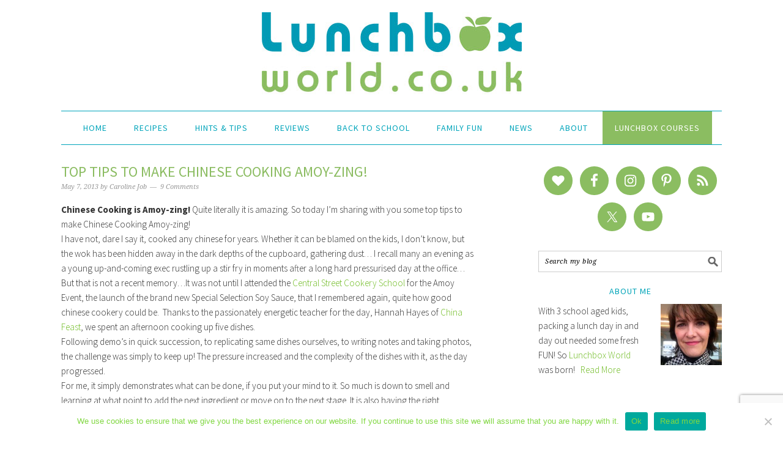

--- FILE ---
content_type: text/html; charset=UTF-8
request_url: https://lunchboxworld.co.uk/top-tips-to-make-chinese-cooking-amoy-zing/
body_size: 26745
content:
<!DOCTYPE html>
<html lang="en-US">
<head >
<meta charset="UTF-8" />
<meta name="viewport" content="width=device-width, initial-scale=1" />
<meta name='robots' content='index, follow, max-image-preview:large, max-snippet:-1, max-video-preview:-1' />

	<!-- This site is optimized with the Yoast SEO plugin v25.1 - https://yoast.com/wordpress/plugins/seo/ -->
	<title>Top Tips to Make Chinese Cooking Amoy-zing! - Lunchbox World</title><link rel="preload" data-rocket-preload as="font" href="https://fonts.gstatic.com/s/droidserif/v19/tDbK2oqRg1oM3QBjjcaDkOr4nAfcHg.woff2" crossorigin><link rel="preload" data-rocket-preload as="font" href="https://fonts.gstatic.com/s/sourcesanspro/v22/6xKydSBYKcSV-LCoeQqfX1RYOo3ik4zwlxdu.woff2" crossorigin><link rel="preload" data-rocket-preload as="font" href="https://fonts.gstatic.com/s/sourcesanspro/v22/6xK3dSBYKcSV-LCoeQqfX1RYOo3qOK7l.woff2" crossorigin><link rel="preload" data-rocket-preload as="font" href="https://fonts.gstatic.com/s/sourcesanspro/v22/6xKydSBYKcSV-LCoeQqfX1RYOo3ig4vwlxdu.woff2" crossorigin><style id="wpr-usedcss">article,aside,footer,header,main,nav,section{display:block}canvas,video{display:inline-block}[hidden]{display:none}html{font-family:sans-serif;-ms-text-size-adjust:100%;-webkit-text-size-adjust:100%}body{margin:0}a:focus{outline:dotted thin}a:active,a:hover{outline:0}h1{font-size:2em;margin:.67em 0}strong{font-weight:700}mark{background:#ff0;color:#000}code{font-family:monospace,serif;font-size:1em}small{font-size:80%}sub,sup{font-size:75%;line-height:0;position:relative;vertical-align:baseline}sup{top:-.5em}sub{bottom:-.25em}img{border:0}svg:not(:root){overflow:hidden}fieldset{border:1px solid silver;margin:0 2px;padding:.35em .625em .75em}legend{border:0;padding:0}button,input,select,textarea{font-family:inherit;font-size:100%;margin:0}button,input{line-height:normal}button,select{text-transform:none}button,html input[type=button],input[type=reset],input[type=submit]{-webkit-appearance:button;cursor:pointer}button[disabled],html input[disabled]{cursor:default}input[type=checkbox],input[type=radio]{box-sizing:border-box;padding:0}input[type=search]{-webkit-appearance:textfield;-moz-box-sizing:content-box;-webkit-box-sizing:content-box;box-sizing:content-box}input[type=search]::-webkit-search-cancel-button,input[type=search]::-webkit-search-decoration{-webkit-appearance:none}button::-moz-focus-inner,input::-moz-focus-inner{border:0;padding:0}textarea{overflow:auto;vertical-align:top}table{border-collapse:collapse;border-spacing:0}*,input[type=search]{-webkit-box-sizing:border-box;-moz-box-sizing:border-box;box-sizing:border-box}.after-entry:before,.comment-respond:before,.entry-content:before,.entry:before,.footer-widgets:before,.nav-primary:before,.pagination:before,.site-container:before,.site-footer:before,.site-header:before,.site-inner:before,.widget-area:before,.widget:before,.wrap:before{content:" ";display:table}.after-entry:after,.comment-respond:after,.entry-content:after,.entry:after,.footer-widgets:after,.nav-primary:after,.pagination:after,.site-container:after,.site-footer:after,.site-header:after,.site-inner:after,.widget-area:after,.widget:after,.wrap:after{clear:both;content:" ";display:table}body{background:#fff;color:#333;font-family:'Source Sans Pro',Helvetica,Arial,sans-serif;font-weight:300;font-size:15px;line-height:1.625}a,button,input:focus,input[type=button],input[type=reset],input[type=submit],textarea:focus{-webkit-transition:.1s ease-in-out;-moz-transition:.1s ease-in-out;-ms-transition:.1s ease-in-out;-o-transition:.1s ease-in-out;transition:all .1s ease-in-out}::-moz-selection{background:#111;color:#fff}::selection{background:#111;color:#fff}a{color:#6ebb21;text-decoration:none}a img{margin-bottom:20px}a:hover{color:#111}p{margin:5px 0 15px;padding:0}strong{font-weight:600}ol,ul{margin:0;padding:0}h1,h3,h4{color:#444;font-weight:300;margin:10px 0 16px;padding:0;text-transform:uppercase}h1{font-size:22px}h3{font-size:18px}h4{font-size:16px}iframe,img,object,video{max-width:100%}img{height:auto}.featured-content img{margin-bottom:0;width:auto}input,select,textarea{-moz-box-shadow:0 0 0 #fff;-webkit-box-shadow:0 0 0 #fff;border:1px solid #ccc;box-shadow:0 0 0 #fff;color:#999;font-family:'Droid Serif',georgia,serif;font-size:11px;font-style:italic;letter-spacing:.5px;padding:10px;width:100%}input:focus,textarea:focus{outline:0}::-moz-placeholder{color:#000}::-webkit-input-placeholder{color:#000}.button,button,input[type=button],input[type=reset],input[type=submit]{background:#010101;border:none;box-shadow:none;color:#fff;cursor:pointer;font-family:'Source Sans Pro',Helvetica,Arial,sans-serif;font-weight:400;font-style:normal;letter-spacing:.5px;padding:5px 12px;text-transform:uppercase;width:auto}.button:hover,button:hover,input:hover[type=button],input:hover[type=reset],input:hover[type=submit]{background:#444}input[type=search]::-webkit-search-cancel-button,input[type=search]::-webkit-search-results-button{display:none}.site-container{background:#fff;margin:0 auto;max-width:1140px;padding:0 30px}.site-inner{clear:both;display:block;margin:20px auto}.wrap{display:block;margin:0 auto}.content{float:right;width:680px}.content-sidebar .content{float:left}.sidebar-primary{float:right;width:300px;margin-top:15px}.one-half,.one-third{float:left;margin-left:2.564102564102564%}.one-half{width:48.717948717948715%}.one-third{width:31.623931623931625%}.first{clear:both;margin-left:0}.avatar{float:left}.alignleft .avatar{margin-right:22px}.alignright .avatar{margin-left:22px}.search-form input{background:url('https://lunchboxworld.co.uk/wp-content/themes/foodiepro/images/search.png') center right no-repeat #fff}.search-form input[type=submit]{border:0;clip:rect(0,0,0,0);height:1px;margin:-1px;padding:0;position:absolute;width:1px}.aligncenter{display:block;margin:0 auto 22px}img.alignnone{margin-bottom:12px}.alignleft{float:left;margin-right:40px;text-align:left}.alignright{float:right;margin-left:40px;text-align:right}img.alignleft{margin:0 22px 22px 0}img.alignright{margin:0 0 22px 22px}.breadcrumb{margin-bottom:20px}.entry-title{font-size:24px;line-height:1.2;margin-bottom:5px}.page .entry-title{margin-bottom:16px}.sidebar .entry-title{font-size:16px;font-weight:400;text-align:center}.entry-title a,.sidebar .widgettitle a,h1.entry-title{color:#8bbc61;text-decoration:none;font-weight:500}.widgettitle{color:#00a4b8;font-size:14px;font-weight:400;letter-spacing:1px;margin:0 0 10px;text-align:center;text-transform:uppercase}.sidebar .widgettitle a{border:none}.featured-content .entry{padding:0}.simple-social-icons ul li:before{content:none!important;padding-right:0!important}.home .one-third .entry-title{font-size:16px;text-align:center}.search .one-third .entry-title{font-size:13px;font-weight:400;text-transform:none}.foodie-pro .site-header{background-position:center;padding:20px 0 0}.site-header .widget-area{float:right;text-align:right;width:720px}.site-header .search-form{float:right;margin-top:22px}.genesis-nav-menu{border-bottom:1px solid #00a5bb;border-top:1px solid #00a5bb;clear:both;font-size:13px;letter-spacing:1px;line-height:1;padding:0;text-align:center;width:100%}.genesis-nav-menu .menu-item{display:inline-block;font-size:14px;font-weight:400;margin:0;padding:0;text-align:left}.genesis-nav-menu a{color:#00a5bb;display:block;padding:20px 25px;position:relative;text-decoration:none;text-transform:uppercase}.genesis-nav-menu a:hover{color:#7fbb71}.genesis-nav-menu .sub-menu{border-bottom:5px solid #777;left:-9999px;opacity:0;position:absolute;-webkit-transition:opacity .4s ease-in-out;-moz-transition:opacity .4s ease-in-out;-ms-transition:opacity .4s ease-in-out;-o-transition:opacity .4s ease-in-out;transition:opacity .4s ease-in-out;width:200px;z-index:2000}.genesis-nav-menu .sub-menu a{background-color:#fff;letter-spacing:1px;padding:20px;position:relative;width:200px}.genesis-nav-menu .sub-menu .sub-menu{margin:-52px 0 0 200px}.genesis-nav-menu .menu-item:hover{position:static}.genesis-nav-menu .sub-menu a:hover{color:#fff;background:#010101}.genesis-nav-menu .menu-item:hover>.sub-menu{left:auto;opacity:1}.genesis-nav-menu>.first>a{padding-left:0}.genesis-nav-menu>.last>a{padding-right:0}.genesis-nav-menu>.right{color:#fff;float:right;list-style-type:none;padding:30px 0}.genesis-nav-menu>.right>a{display:inline;padding:0}.genesis-nav-menu>.search{padding:10px 0 0}.sidebar .menu-item a{text-decoration:none}.menu-toggle,.sub-menu-toggle{display:none;visibility:hidden}.site-header .sub-menu{border-top:1px solid #ccc;margin:0 0 20px}.site-header .sub-menu .sub-menu{margin-top:-55px}.nav-primary{margin:0 0 20px}.entry{margin-bottom:20px;padding:0 0 22px}.entry-content a{color:#6ebb21}.entry-content a:hover{color:#111}.entry-content ol,.entry-content p,.entry-content ul{margin-bottom:30px}.entry-content ol li,.entry-content ul li{margin-left:20px}.entry-content ol li{list-style-type:decimal}.entry-content ul li{list-style-type:disc}.entry-content ol ol,.entry-content ul ul{margin-bottom:0}.entry-meta{color:#999;font-family:'Droid Serif',georgia,serif;font-size:11px;font-style:italic;margin:0}.entry-meta a{color:#999;text-decoration:none}.entry-meta a:hover{color:#010101}.entry-header .entry-meta{margin-bottom:20px;line-height:1}.entry-footer .entry-meta{border-top:1px solid #ccc;padding-top:20px}.entry-comments-link::before{content:"\2014";margin:0 6px 0 2px}.entry-categories,.entry-tags{display:block}li.pagination-next,li.pagination-previous{border:0!important}.pagination-next a,.pagination-previous a{text-decoration:none}.after-entry .widget{clear:none;float:left;width:50%}.comment-respond,.entry-comments{font-size:14px;letter-spacing:.5px;padding:20px 0}.comment-respond,.entry-comments{margin-bottom:20px}.comment-respond h3,.entry-comments h3{color:#333;font-size:16px;letter-spacing:1.5px;text-transform:uppercase}.entry-comments .comment-author{margin:0}.comment-respond input[type=email],.comment-respond input[type=text],.comment-respond input[type=url]{width:50%}.comment-respond label{display:block;margin-right:12px}.comment-list li{list-style-type:none;margin-top:22px;padding:32px}.comment-list li li{margin-right:-32px}li.comment{border-top:1px solid #ccc}.comment .avatar{margin:0 16px 22px 0}.comment-meta a{color:#333}.comment-reply a{background:#f5f5f5;color:#333;font-family:Helvetica,Arial,sans-serif;font-size:11px;letter-spacing:1px;padding:2px 5px;text-transform:uppercase}.comment-reply a:hover{background:#ccc}.sidebar p:last-child,.sidebar ul{margin:0}.sidebar li{color:#999;list-style-type:none;margin-bottom:6px;padding:0;word-wrap:break-word}.sidebar ul li:before{content:"\00BB \0020";padding-right:7px}.sidebar ul>li:last-child{margin-bottom:0}.sidebar .widget{margin-bottom:20px}.sidebar .search-form{width:100%}.footer-widgets{background:#f5f5f5;color:#333;display:block;clear:both;overflow:hidden;padding:20px 40px 0;text-align:center}.footer-widgets-1,.footer-widgets-2,.footer-widgets-3{float:left;margin-left:2.564102564102564%;width:31.623931623931625%}.footer-widgets-1{margin-left:0}.footer-widgets-1,.footer-widgets-2{float:left}.footer-widgets-3{float:right}.footer-widgets .widget{margin-bottom:22px}.footer-widgets li{list-style-type:none;margin-bottom:6px;word-wrap:break-word}.footer-widgets .search-form{width:100%}.footer-widgets .search-form input:focus{border:1px solid #ccc}.footer-widgets img{margin:0}.footer-widgets .featured-content,.footer-widgets .featuredpost{background:0 0;max-width:95%}.footer-widgets .entry{background:#fff;padding:5px}.site-footer{color:#999;font-size:12px;letter-spacing:1px;padding:20px 0;text-align:center;text-transform:uppercase}.site-footer a{color:#999;text-decoration:none}.site-footer p{margin:0}@media only screen and (max-width:1139px){.site-inner,.wrap{max-width:960px;overflow:hidden}.site-inner{margin:20px auto}.content,.site-header .widget-area{width:620px}.genesis-nav-menu a,.genesis-nav-menu>.first>a,.genesis-nav-menu>.last>a{padding:16px}.sidebar-primary{width:300px}}@media only screen and (max-width:1023px){.content,.footer-widgets-1,.footer-widgets-2,.footer-widgets-3,.sidebar-primary,.site-header .widget-area,.site-inner,.wrap{width:100%}.site-container{padding-left:5%;padding-right:5%}.comment-respond,.entry,.entry-comments,.entry-footer .entry-meta,.sidebar .widget,.site-header{padding:0}.genesis-nav-menu li,.site-header .search-form,.site-header ul.genesis-nav-menu{float:none}.genesis-nav-menu,.site-header .search-form{text-align:center}.site-header .search-form{margin:16px auto}.genesis-nav-menu li.right{display:none}.entry-footer .entry-meta{margin:0;padding-top:12px}.footer-widgets{padding:20px 5% 16px}.footer-widgets-1{margin:0}}@media only screen and (max-width:940px){.menu-toggle,.sub-menu-toggle{display:block;visibility:visible}.menu-toggle{background:0 0;border-top:1px solid #777;border-bottom:1px solid #777;cursor:pointer;min-height:52px;position:relative;width:100%}.menu-toggle span{left:50%;margin-left:-20px;top:23px}.menu-toggle span,.menu-toggle span:after,.menu-toggle span:before{background:#555;border-radius:1px;content:'';cursor:pointer;display:block;height:5px;position:absolute;transition:all .5s ease-in-out;width:40px}.menu-toggle span:before{top:-10px}.menu-toggle span:after{bottom:-10px}.menu-toggle.active span{background:0 0}.menu-toggle.active span:after,.menu-toggle.active span:before{top:0}.menu-toggle.active span:before{transform:rotate(45deg)}.menu-toggle.active span:after{transform:rotate(-45deg)}.menu-toggle:hover{background:0 0}.sub-menu-toggle{color:#999;cursor:pointer;padding:14px 18px;position:absolute;right:0;top:0}.sub-menu-toggle:before{content:"+"}.sub-menu-toggle.active:before{content:"-"}nav{display:none;position:relative}.genesis-nav-menu{border:none}.genesis-nav-menu .menu-item{border-bottom:1px solid #9d9d9d;display:block;position:relative;text-align:left}.genesis-nav-menu .menu-item:hover{position:relative}.genesis-nav-menu .sub-menu{border-top:1px solid #9d9d9d;clear:both;display:none;opacity:1;position:static;width:100%}.genesis-nav-menu .sub-menu .menu-item:last-child{border-bottom:none}.genesis-nav-menu .sub-menu a{border:none;padding:16px 22px;position:relative;width:auto}.genesis-nav-menu .sub-menu a:hover{background:0 0}.genesis-nav-menu .sub-menu .sub-menu{margin:0}.genesis-nav-menu .sub-menu .sub-menu a{padding-left:30px}.genesis-nav-menu .sub-menu .sub-menu .sub-menu a{padding-left:40px}}@media only screen and (max-width:767px){.first,.one-half,.one-third{clear:none;margin-left:2.564102564102564%;width:48.717948717948715%}.odd{clear:both;margin-left:0}.alignleft,.alignright,img.alignleft,img.alignright{float:none;margin:0 auto 20px}}@media only screen and (max-width:420px){.odd,.one-half,.one-third{margin-left:0;width:100%}.after-entry .widget{width:100%}}.positive{width:650px;height:autopx;margin-top:20px;padding:5px;background-color:#f99732;color:#fff}.positive h3{font-family:Verdana,Arial,Helvetica,sans-serif;font-size:14px;color:#fff;font-weight:regular}.positive p{font-family:Verdana,Arial,Helvetica,sans-serif;font-size:12px;color:#fff;font-weight:regular}.negative{width:650px;height:autopx;margin-top:20px;padding:5px;background-color:#999;color:#fff}.negative h3{font-family:Verdana,Arial,Helvetica,sans-serif;font-size:14px;color:#fff;font-weight:regular}.negative p{font-family:Verdana,Arial,Helvetica,sans-serif;font-size:12px;color:#fff;font-weight:regular}.home .widgettitle{font-size:24px}body{font-family:"Source Sans Pro","Helvetica Neue",sans-serif}.entry-meta,input,select,textarea{font-family:"Droid Serif","Helvetica Neue",sans-serif}.entry-title,.widgettitle,h1,h3,h4{font-family:"Source Sans Pro","Helvetica Neue",sans-serif}img.emoji{display:inline!important;border:none!important;box-shadow:none!important;height:1em!important;width:1em!important;margin:0 .07em!important;vertical-align:-.1em!important;background:0 0!important;padding:0!important}:where(.wp-block-button__link){border-radius:9999px;box-shadow:none;padding:calc(.667em + 2px) calc(1.333em + 2px);text-decoration:none}:root :where(.wp-block-button .wp-block-button__link.is-style-outline),:root :where(.wp-block-button.is-style-outline>.wp-block-button__link){border:2px solid;padding:.667em 1.333em}:root :where(.wp-block-button .wp-block-button__link.is-style-outline:not(.has-text-color)),:root :where(.wp-block-button.is-style-outline>.wp-block-button__link:not(.has-text-color)){color:currentColor}:root :where(.wp-block-button .wp-block-button__link.is-style-outline:not(.has-background)),:root :where(.wp-block-button.is-style-outline>.wp-block-button__link:not(.has-background)){background-color:initial;background-image:none}:where(.wp-block-calendar table:not(.has-background) th){background:#ddd}:where(.wp-block-columns){margin-bottom:1.75em}:where(.wp-block-columns.has-background){padding:1.25em 2.375em}:where(.wp-block-post-comments input[type=submit]){border:none}:where(.wp-block-cover-image:not(.has-text-color)),:where(.wp-block-cover:not(.has-text-color)){color:#fff}:where(.wp-block-cover-image.is-light:not(.has-text-color)),:where(.wp-block-cover.is-light:not(.has-text-color)){color:#000}:root :where(.wp-block-cover h1:not(.has-text-color)),:root :where(.wp-block-cover h2:not(.has-text-color)),:root :where(.wp-block-cover h3:not(.has-text-color)),:root :where(.wp-block-cover h4:not(.has-text-color)),:root :where(.wp-block-cover h5:not(.has-text-color)),:root :where(.wp-block-cover h6:not(.has-text-color)),:root :where(.wp-block-cover p:not(.has-text-color)){color:inherit}:where(.wp-block-file){margin-bottom:1.5em}:where(.wp-block-file__button){border-radius:2em;display:inline-block;padding:.5em 1em}:where(.wp-block-file__button):is(a):active,:where(.wp-block-file__button):is(a):focus,:where(.wp-block-file__button):is(a):hover,:where(.wp-block-file__button):is(a):visited{box-shadow:none;color:#fff;opacity:.85;text-decoration:none}:where(.wp-block-group.wp-block-group-is-layout-constrained){position:relative}:root :where(.wp-block-image.is-style-rounded img,.wp-block-image .is-style-rounded img){border-radius:9999px}:where(.wp-block-latest-comments:not([style*=line-height] .wp-block-latest-comments__comment)){line-height:1.1}:where(.wp-block-latest-comments:not([style*=line-height] .wp-block-latest-comments__comment-excerpt p)){line-height:1.8}:root :where(.wp-block-latest-posts.is-grid){padding:0}:root :where(.wp-block-latest-posts.wp-block-latest-posts__list){padding-left:0}ol,ul{box-sizing:border-box}:root :where(ul.has-background,ol.has-background){padding:1.25em 2.375em}:where(.wp-block-navigation.has-background .wp-block-navigation-item a:not(.wp-element-button)),:where(.wp-block-navigation.has-background .wp-block-navigation-submenu a:not(.wp-element-button)){padding:.5em 1em}:where(.wp-block-navigation .wp-block-navigation__submenu-container .wp-block-navigation-item a:not(.wp-element-button)),:where(.wp-block-navigation .wp-block-navigation__submenu-container .wp-block-navigation-submenu a:not(.wp-element-button)),:where(.wp-block-navigation .wp-block-navigation__submenu-container .wp-block-navigation-submenu button.wp-block-navigation-item__content),:where(.wp-block-navigation .wp-block-navigation__submenu-container .wp-block-pages-list__item button.wp-block-navigation-item__content){padding:.5em 1em}:root :where(p.has-background){padding:1.25em 2.375em}:where(p.has-text-color:not(.has-link-color)) a{color:inherit}:where(.wp-block-post-comments-form) input:not([type=submit]),:where(.wp-block-post-comments-form) textarea{border:1px solid #949494;font-family:inherit;font-size:1em}:where(.wp-block-post-comments-form) input:where(:not([type=submit]):not([type=checkbox])),:where(.wp-block-post-comments-form) textarea{padding:calc(.667em + 2px)}:where(.wp-block-post-excerpt){margin-bottom:var(--wp--style--block-gap);margin-top:var(--wp--style--block-gap)}:where(.wp-block-preformatted.has-background){padding:1.25em 2.375em}:where(.wp-block-search__button){border:1px solid #ccc;padding:6px 10px}:where(.wp-block-search__input){font-family:inherit;font-size:inherit;font-style:inherit;font-weight:inherit;letter-spacing:inherit;line-height:inherit;text-transform:inherit}:where(.wp-block-search__button-inside .wp-block-search__inside-wrapper){border:1px solid #949494;box-sizing:border-box;padding:4px}:where(.wp-block-search__button-inside .wp-block-search__inside-wrapper) .wp-block-search__input{border:none;border-radius:0;padding:0 4px}:where(.wp-block-search__button-inside .wp-block-search__inside-wrapper) .wp-block-search__input:focus{outline:0}:where(.wp-block-search__button-inside .wp-block-search__inside-wrapper) :where(.wp-block-search__button){padding:4px 8px}:root :where(.wp-block-separator.is-style-dots){height:auto;line-height:1;text-align:center}:root :where(.wp-block-separator.is-style-dots):before{color:currentColor;content:"···";font-family:serif;font-size:1.5em;letter-spacing:2em;padding-left:2em}:root :where(.wp-block-site-logo.is-style-rounded){border-radius:9999px}:root :where(.wp-block-site-title a){color:inherit}:where(.wp-block-social-links:not(.is-style-logos-only)) .wp-social-link{background-color:#f0f0f0;color:#444}:where(.wp-block-social-links:not(.is-style-logos-only)) .wp-social-link-amazon{background-color:#f90;color:#fff}:where(.wp-block-social-links:not(.is-style-logos-only)) .wp-social-link-bandcamp{background-color:#1ea0c3;color:#fff}:where(.wp-block-social-links:not(.is-style-logos-only)) .wp-social-link-behance{background-color:#0757fe;color:#fff}:where(.wp-block-social-links:not(.is-style-logos-only)) .wp-social-link-bluesky{background-color:#0a7aff;color:#fff}:where(.wp-block-social-links:not(.is-style-logos-only)) .wp-social-link-codepen{background-color:#1e1f26;color:#fff}:where(.wp-block-social-links:not(.is-style-logos-only)) .wp-social-link-deviantart{background-color:#02e49b;color:#fff}:where(.wp-block-social-links:not(.is-style-logos-only)) .wp-social-link-dribbble{background-color:#e94c89;color:#fff}:where(.wp-block-social-links:not(.is-style-logos-only)) .wp-social-link-dropbox{background-color:#4280ff;color:#fff}:where(.wp-block-social-links:not(.is-style-logos-only)) .wp-social-link-etsy{background-color:#f45800;color:#fff}:where(.wp-block-social-links:not(.is-style-logos-only)) .wp-social-link-facebook{background-color:#1778f2;color:#fff}:where(.wp-block-social-links:not(.is-style-logos-only)) .wp-social-link-fivehundredpx{background-color:#000;color:#fff}:where(.wp-block-social-links:not(.is-style-logos-only)) .wp-social-link-flickr{background-color:#0461dd;color:#fff}:where(.wp-block-social-links:not(.is-style-logos-only)) .wp-social-link-foursquare{background-color:#e65678;color:#fff}:where(.wp-block-social-links:not(.is-style-logos-only)) .wp-social-link-github{background-color:#24292d;color:#fff}:where(.wp-block-social-links:not(.is-style-logos-only)) .wp-social-link-goodreads{background-color:#eceadd;color:#382110}:where(.wp-block-social-links:not(.is-style-logos-only)) .wp-social-link-google{background-color:#ea4434;color:#fff}:where(.wp-block-social-links:not(.is-style-logos-only)) .wp-social-link-gravatar{background-color:#1d4fc4;color:#fff}:where(.wp-block-social-links:not(.is-style-logos-only)) .wp-social-link-instagram{background-color:#f00075;color:#fff}:where(.wp-block-social-links:not(.is-style-logos-only)) .wp-social-link-lastfm{background-color:#e21b24;color:#fff}:where(.wp-block-social-links:not(.is-style-logos-only)) .wp-social-link-linkedin{background-color:#0d66c2;color:#fff}:where(.wp-block-social-links:not(.is-style-logos-only)) .wp-social-link-mastodon{background-color:#3288d4;color:#fff}:where(.wp-block-social-links:not(.is-style-logos-only)) .wp-social-link-medium{background-color:#000;color:#fff}:where(.wp-block-social-links:not(.is-style-logos-only)) .wp-social-link-meetup{background-color:#f6405f;color:#fff}:where(.wp-block-social-links:not(.is-style-logos-only)) .wp-social-link-patreon{background-color:#000;color:#fff}:where(.wp-block-social-links:not(.is-style-logos-only)) .wp-social-link-pinterest{background-color:#e60122;color:#fff}:where(.wp-block-social-links:not(.is-style-logos-only)) .wp-social-link-pocket{background-color:#ef4155;color:#fff}:where(.wp-block-social-links:not(.is-style-logos-only)) .wp-social-link-reddit{background-color:#ff4500;color:#fff}:where(.wp-block-social-links:not(.is-style-logos-only)) .wp-social-link-skype{background-color:#0478d7;color:#fff}:where(.wp-block-social-links:not(.is-style-logos-only)) .wp-social-link-snapchat{background-color:#fefc00;color:#fff;stroke:#000}:where(.wp-block-social-links:not(.is-style-logos-only)) .wp-social-link-soundcloud{background-color:#ff5600;color:#fff}:where(.wp-block-social-links:not(.is-style-logos-only)) .wp-social-link-spotify{background-color:#1bd760;color:#fff}:where(.wp-block-social-links:not(.is-style-logos-only)) .wp-social-link-telegram{background-color:#2aabee;color:#fff}:where(.wp-block-social-links:not(.is-style-logos-only)) .wp-social-link-threads{background-color:#000;color:#fff}:where(.wp-block-social-links:not(.is-style-logos-only)) .wp-social-link-tiktok{background-color:#000;color:#fff}:where(.wp-block-social-links:not(.is-style-logos-only)) .wp-social-link-tumblr{background-color:#011835;color:#fff}:where(.wp-block-social-links:not(.is-style-logos-only)) .wp-social-link-twitch{background-color:#6440a4;color:#fff}:where(.wp-block-social-links:not(.is-style-logos-only)) .wp-social-link-twitter{background-color:#1da1f2;color:#fff}:where(.wp-block-social-links:not(.is-style-logos-only)) .wp-social-link-vimeo{background-color:#1eb7ea;color:#fff}:where(.wp-block-social-links:not(.is-style-logos-only)) .wp-social-link-vk{background-color:#4680c2;color:#fff}:where(.wp-block-social-links:not(.is-style-logos-only)) .wp-social-link-wordpress{background-color:#3499cd;color:#fff}:where(.wp-block-social-links:not(.is-style-logos-only)) .wp-social-link-whatsapp{background-color:#25d366;color:#fff}:where(.wp-block-social-links:not(.is-style-logos-only)) .wp-social-link-x{background-color:#000;color:#fff}:where(.wp-block-social-links:not(.is-style-logos-only)) .wp-social-link-yelp{background-color:#d32422;color:#fff}:where(.wp-block-social-links:not(.is-style-logos-only)) .wp-social-link-youtube{background-color:red;color:#fff}:where(.wp-block-social-links.is-style-logos-only) .wp-social-link{background:0 0}:where(.wp-block-social-links.is-style-logos-only) .wp-social-link svg{height:1.25em;width:1.25em}:where(.wp-block-social-links.is-style-logos-only) .wp-social-link-amazon{color:#f90}:where(.wp-block-social-links.is-style-logos-only) .wp-social-link-bandcamp{color:#1ea0c3}:where(.wp-block-social-links.is-style-logos-only) .wp-social-link-behance{color:#0757fe}:where(.wp-block-social-links.is-style-logos-only) .wp-social-link-bluesky{color:#0a7aff}:where(.wp-block-social-links.is-style-logos-only) .wp-social-link-codepen{color:#1e1f26}:where(.wp-block-social-links.is-style-logos-only) .wp-social-link-deviantart{color:#02e49b}:where(.wp-block-social-links.is-style-logos-only) .wp-social-link-dribbble{color:#e94c89}:where(.wp-block-social-links.is-style-logos-only) .wp-social-link-dropbox{color:#4280ff}:where(.wp-block-social-links.is-style-logos-only) .wp-social-link-etsy{color:#f45800}:where(.wp-block-social-links.is-style-logos-only) .wp-social-link-facebook{color:#1778f2}:where(.wp-block-social-links.is-style-logos-only) .wp-social-link-fivehundredpx{color:#000}:where(.wp-block-social-links.is-style-logos-only) .wp-social-link-flickr{color:#0461dd}:where(.wp-block-social-links.is-style-logos-only) .wp-social-link-foursquare{color:#e65678}:where(.wp-block-social-links.is-style-logos-only) .wp-social-link-github{color:#24292d}:where(.wp-block-social-links.is-style-logos-only) .wp-social-link-goodreads{color:#382110}:where(.wp-block-social-links.is-style-logos-only) .wp-social-link-google{color:#ea4434}:where(.wp-block-social-links.is-style-logos-only) .wp-social-link-gravatar{color:#1d4fc4}:where(.wp-block-social-links.is-style-logos-only) .wp-social-link-instagram{color:#f00075}:where(.wp-block-social-links.is-style-logos-only) .wp-social-link-lastfm{color:#e21b24}:where(.wp-block-social-links.is-style-logos-only) .wp-social-link-linkedin{color:#0d66c2}:where(.wp-block-social-links.is-style-logos-only) .wp-social-link-mastodon{color:#3288d4}:where(.wp-block-social-links.is-style-logos-only) .wp-social-link-medium{color:#000}:where(.wp-block-social-links.is-style-logos-only) .wp-social-link-meetup{color:#f6405f}:where(.wp-block-social-links.is-style-logos-only) .wp-social-link-patreon{color:#000}:where(.wp-block-social-links.is-style-logos-only) .wp-social-link-pinterest{color:#e60122}:where(.wp-block-social-links.is-style-logos-only) .wp-social-link-pocket{color:#ef4155}:where(.wp-block-social-links.is-style-logos-only) .wp-social-link-reddit{color:#ff4500}:where(.wp-block-social-links.is-style-logos-only) .wp-social-link-skype{color:#0478d7}:where(.wp-block-social-links.is-style-logos-only) .wp-social-link-snapchat{color:#fff;stroke:#000}:where(.wp-block-social-links.is-style-logos-only) .wp-social-link-soundcloud{color:#ff5600}:where(.wp-block-social-links.is-style-logos-only) .wp-social-link-spotify{color:#1bd760}:where(.wp-block-social-links.is-style-logos-only) .wp-social-link-telegram{color:#2aabee}:where(.wp-block-social-links.is-style-logos-only) .wp-social-link-threads{color:#000}:where(.wp-block-social-links.is-style-logos-only) .wp-social-link-tiktok{color:#000}:where(.wp-block-social-links.is-style-logos-only) .wp-social-link-tumblr{color:#011835}:where(.wp-block-social-links.is-style-logos-only) .wp-social-link-twitch{color:#6440a4}:where(.wp-block-social-links.is-style-logos-only) .wp-social-link-twitter{color:#1da1f2}:where(.wp-block-social-links.is-style-logos-only) .wp-social-link-vimeo{color:#1eb7ea}:where(.wp-block-social-links.is-style-logos-only) .wp-social-link-vk{color:#4680c2}:where(.wp-block-social-links.is-style-logos-only) .wp-social-link-whatsapp{color:#25d366}:where(.wp-block-social-links.is-style-logos-only) .wp-social-link-wordpress{color:#3499cd}:where(.wp-block-social-links.is-style-logos-only) .wp-social-link-x{color:#000}:where(.wp-block-social-links.is-style-logos-only) .wp-social-link-yelp{color:#d32422}:where(.wp-block-social-links.is-style-logos-only) .wp-social-link-youtube{color:red}:root :where(.wp-block-social-links .wp-social-link a){padding:.25em}:root :where(.wp-block-social-links.is-style-logos-only .wp-social-link a){padding:0}:root :where(.wp-block-social-links.is-style-pill-shape .wp-social-link a){padding-left:.66667em;padding-right:.66667em}:root :where(.wp-block-tag-cloud.is-style-outline){display:flex;flex-wrap:wrap;gap:1ch}:root :where(.wp-block-tag-cloud.is-style-outline a){border:1px solid;font-size:unset!important;margin-right:0;padding:1ch 2ch;text-decoration:none!important}:where(.wp-block-term-description){margin-bottom:var(--wp--style--block-gap);margin-top:var(--wp--style--block-gap)}:where(pre.wp-block-verse){font-family:inherit}.entry-content{counter-reset:footnotes}:root{--wp--preset--font-size--normal:16px;--wp--preset--font-size--huge:42px}.aligncenter{clear:both}html :where(.has-border-color){border-style:solid}html :where([style*=border-top-color]){border-top-style:solid}html :where([style*=border-right-color]){border-right-style:solid}html :where([style*=border-bottom-color]){border-bottom-style:solid}html :where([style*=border-left-color]){border-left-style:solid}html :where([style*=border-width]){border-style:solid}html :where([style*=border-top-width]){border-top-style:solid}html :where([style*=border-right-width]){border-right-style:solid}html :where([style*=border-bottom-width]){border-bottom-style:solid}html :where([style*=border-left-width]){border-left-style:solid}html :where(img[class*=wp-image-]){height:auto;max-width:100%}:where(figure){margin:0 0 1em}html :where(.is-position-sticky){--wp-admin--admin-bar--position-offset:var(--wp-admin--admin-bar--height,0px)}@media screen and (max-width:600px){html :where(.is-position-sticky){--wp-admin--admin-bar--position-offset:0px}}:root{--wp--preset--aspect-ratio--square:1;--wp--preset--aspect-ratio--4-3:4/3;--wp--preset--aspect-ratio--3-4:3/4;--wp--preset--aspect-ratio--3-2:3/2;--wp--preset--aspect-ratio--2-3:2/3;--wp--preset--aspect-ratio--16-9:16/9;--wp--preset--aspect-ratio--9-16:9/16;--wp--preset--color--black:#000000;--wp--preset--color--cyan-bluish-gray:#abb8c3;--wp--preset--color--white:#ffffff;--wp--preset--color--pale-pink:#f78da7;--wp--preset--color--vivid-red:#cf2e2e;--wp--preset--color--luminous-vivid-orange:#ff6900;--wp--preset--color--luminous-vivid-amber:#fcb900;--wp--preset--color--light-green-cyan:#7bdcb5;--wp--preset--color--vivid-green-cyan:#00d084;--wp--preset--color--pale-cyan-blue:#8ed1fc;--wp--preset--color--vivid-cyan-blue:#0693e3;--wp--preset--color--vivid-purple:#9b51e0;--wp--preset--gradient--vivid-cyan-blue-to-vivid-purple:linear-gradient(135deg,rgba(6, 147, 227, 1) 0%,rgb(155, 81, 224) 100%);--wp--preset--gradient--light-green-cyan-to-vivid-green-cyan:linear-gradient(135deg,rgb(122, 220, 180) 0%,rgb(0, 208, 130) 100%);--wp--preset--gradient--luminous-vivid-amber-to-luminous-vivid-orange:linear-gradient(135deg,rgba(252, 185, 0, 1) 0%,rgba(255, 105, 0, 1) 100%);--wp--preset--gradient--luminous-vivid-orange-to-vivid-red:linear-gradient(135deg,rgba(255, 105, 0, 1) 0%,rgb(207, 46, 46) 100%);--wp--preset--gradient--very-light-gray-to-cyan-bluish-gray:linear-gradient(135deg,rgb(238, 238, 238) 0%,rgb(169, 184, 195) 100%);--wp--preset--gradient--cool-to-warm-spectrum:linear-gradient(135deg,rgb(74, 234, 220) 0%,rgb(151, 120, 209) 20%,rgb(207, 42, 186) 40%,rgb(238, 44, 130) 60%,rgb(251, 105, 98) 80%,rgb(254, 248, 76) 100%);--wp--preset--gradient--blush-light-purple:linear-gradient(135deg,rgb(255, 206, 236) 0%,rgb(152, 150, 240) 100%);--wp--preset--gradient--blush-bordeaux:linear-gradient(135deg,rgb(254, 205, 165) 0%,rgb(254, 45, 45) 50%,rgb(107, 0, 62) 100%);--wp--preset--gradient--luminous-dusk:linear-gradient(135deg,rgb(255, 203, 112) 0%,rgb(199, 81, 192) 50%,rgb(65, 88, 208) 100%);--wp--preset--gradient--pale-ocean:linear-gradient(135deg,rgb(255, 245, 203) 0%,rgb(182, 227, 212) 50%,rgb(51, 167, 181) 100%);--wp--preset--gradient--electric-grass:linear-gradient(135deg,rgb(202, 248, 128) 0%,rgb(113, 206, 126) 100%);--wp--preset--gradient--midnight:linear-gradient(135deg,rgb(2, 3, 129) 0%,rgb(40, 116, 252) 100%);--wp--preset--font-size--small:13px;--wp--preset--font-size--medium:20px;--wp--preset--font-size--large:36px;--wp--preset--font-size--x-large:42px;--wp--preset--spacing--20:0.44rem;--wp--preset--spacing--30:0.67rem;--wp--preset--spacing--40:1rem;--wp--preset--spacing--50:1.5rem;--wp--preset--spacing--60:2.25rem;--wp--preset--spacing--70:3.38rem;--wp--preset--spacing--80:5.06rem;--wp--preset--shadow--natural:6px 6px 9px rgba(0, 0, 0, .2);--wp--preset--shadow--deep:12px 12px 50px rgba(0, 0, 0, .4);--wp--preset--shadow--sharp:6px 6px 0px rgba(0, 0, 0, .2);--wp--preset--shadow--outlined:6px 6px 0px -3px rgba(255, 255, 255, 1),6px 6px rgba(0, 0, 0, 1);--wp--preset--shadow--crisp:6px 6px 0px rgba(0, 0, 0, 1)}:where(.is-layout-flex){gap:.5em}:where(.is-layout-grid){gap:.5em}:where(.wp-block-post-template.is-layout-flex){gap:1.25em}:where(.wp-block-post-template.is-layout-grid){gap:1.25em}:where(.wp-block-columns.is-layout-flex){gap:2em}:where(.wp-block-columns.is-layout-grid){gap:2em}:root :where(.wp-block-pullquote){font-size:1.5em;line-height:1.6}#cookie-notice,#cookie-notice .cn-button:not(.cn-button-custom){font-family:-apple-system,BlinkMacSystemFont,Arial,Roboto,"Helvetica Neue",sans-serif;font-weight:400;font-size:13px;text-align:center}#cookie-notice{position:fixed;min-width:100%;height:auto;z-index:100000;letter-spacing:0;line-height:20px;left:0}#cookie-notice,#cookie-notice *{-webkit-box-sizing:border-box;-moz-box-sizing:border-box;box-sizing:border-box}#cookie-notice.cn-animated{-webkit-animation-duration:.5s!important;animation-duration:.5s!important;-webkit-animation-fill-mode:both;animation-fill-mode:both}#cookie-notice .cookie-notice-container{display:block}#cookie-notice.cookie-notice-hidden .cookie-notice-container{display:none}.cn-position-bottom{bottom:0}.cookie-notice-container{padding:15px 30px;text-align:center;width:100%;z-index:2}.cn-close-icon{position:absolute;right:15px;top:50%;margin-top:-10px;width:15px;height:15px;opacity:.5;padding:10px;outline:0;cursor:pointer}.cn-close-icon:hover{opacity:1}.cn-close-icon:after,.cn-close-icon:before{position:absolute;content:' ';height:15px;width:2px;top:3px;background-color:grey}.cn-close-icon:before{transform:rotate(45deg)}.cn-close-icon:after{transform:rotate(-45deg)}#cookie-notice .cn-revoke-cookie{margin:0}#cookie-notice .cn-button{margin:0 0 0 10px;display:inline-block}#cookie-notice .cn-button:not(.cn-button-custom){letter-spacing:.25px;margin:0 0 0 10px;text-transform:none;display:inline-block;cursor:pointer;touch-action:manipulation;white-space:nowrap;outline:0;box-shadow:none;text-shadow:none;border:none;-webkit-border-radius:3px;-moz-border-radius:3px;border-radius:3px;text-decoration:none;padding:8.5px 10px;line-height:1;color:inherit}.cn-text-container{margin:0 0 6px}.cn-buttons-container,.cn-text-container{display:inline-block}#cookie-notice.cookie-notice-visible.cn-effect-fade,#cookie-notice.cookie-revoke-visible.cn-effect-fade{-webkit-animation-name:fadeIn;animation-name:fadeIn}#cookie-notice.cn-effect-fade{-webkit-animation-name:fadeOut;animation-name:fadeOut}@-webkit-keyframes fadeIn{from{opacity:0}to{opacity:1}}@keyframes fadeIn{from{opacity:0}to{opacity:1}}@-webkit-keyframes fadeOut{from{opacity:1}to{opacity:0}}@keyframes fadeOut{from{opacity:1}to{opacity:0}}@media all and (max-width:900px){.cookie-notice-container #cn-notice-buttons,.cookie-notice-container #cn-notice-text{display:block}#cookie-notice .cn-button{margin:0 5px 5px}}@media all and (max-width:480px){.cookie-notice-container{padding:15px 25px}}.related-posts{border-top:1px solid #ccc;padding-top:40px}a.related-post-title{line-height:27px;color:#333;font-size:18px}.related{background-color:#fff;padding:10px;margin-bottom:40px}.related a{text-decoration:none}.related-post-image{vertical-align:top}.related-post-info{margin-top:10px;font-size:15px}.related-title{background-size:100% 100%;font-size:20px;display:inline-block;margin-bottom:12px}.related-title:before{content:"";display:block;width:100%;min-width:30px;border-top:1px solid rgba(0,0,0,.2);margin-bottom:1em}.related-posts{-ms-flex-wrap:wrap;flex-wrap:wrap;-webkit-box-pack:justify;-ms-flex-pack:justify;justify-content:space-between;display:grid;grid-gap:20px;grid-template-columns:1fr 1fr 1fr}.related-post{width:100%;opacity:.8}.related-post:hover{opacity:1}.one-third{height:250px}@media only screen and (max-width:800px){.one-third{width:32%;margin-right:6px}}@media only screen and (max-width:620px){.one-third{width:100%;height:100%}}@media only screen and (max-width:500px){.related-post{width:100%}.related-posts{grid-gap:40px;grid-template-columns:1fr}}.related .entry-categories a{background:0 0;font-size:12px;padding:0}@font-face{font-display:swap;font-family:'Droid Serif';font-style:italic;font-weight:400;src:url(https://fonts.gstatic.com/s/droidserif/v19/tDbK2oqRg1oM3QBjjcaDkOr4nAfcHg.woff2) format('woff2');unicode-range:U+0000-00FF,U+0131,U+0152-0153,U+02BB-02BC,U+02C6,U+02DA,U+02DC,U+0304,U+0308,U+0329,U+2000-206F,U+2074,U+20AC,U+2122,U+2191,U+2193,U+2212,U+2215,U+FEFF,U+FFFD}@font-face{font-display:swap;font-family:'Source Sans Pro';font-style:normal;font-weight:300;src:url(https://fonts.gstatic.com/s/sourcesanspro/v22/6xKydSBYKcSV-LCoeQqfX1RYOo3ik4zwlxdu.woff2) format('woff2');unicode-range:U+0000-00FF,U+0131,U+0152-0153,U+02BB-02BC,U+02C6,U+02DA,U+02DC,U+0304,U+0308,U+0329,U+2000-206F,U+2074,U+20AC,U+2122,U+2191,U+2193,U+2212,U+2215,U+FEFF,U+FFFD}@font-face{font-display:swap;font-family:'Source Sans Pro';font-style:normal;font-weight:400;src:url(https://fonts.gstatic.com/s/sourcesanspro/v22/6xK3dSBYKcSV-LCoeQqfX1RYOo3qOK7l.woff2) format('woff2');unicode-range:U+0000-00FF,U+0131,U+0152-0153,U+02BB-02BC,U+02C6,U+02DA,U+02DC,U+0304,U+0308,U+0329,U+2000-206F,U+2074,U+20AC,U+2122,U+2191,U+2193,U+2212,U+2215,U+FEFF,U+FFFD}@font-face{font-display:swap;font-family:'Source Sans Pro';font-style:normal;font-weight:700;src:url(https://fonts.gstatic.com/s/sourcesanspro/v22/6xKydSBYKcSV-LCoeQqfX1RYOo3ig4vwlxdu.woff2) format('woff2');unicode-range:U+0000-00FF,U+0131,U+0152-0153,U+02BB-02BC,U+02C6,U+02DA,U+02DC,U+0304,U+0308,U+0329,U+2000-206F,U+2074,U+20AC,U+2122,U+2191,U+2193,U+2212,U+2215,U+FEFF,U+FFFD}.simple-social-icons svg[class*=" social-"],.simple-social-icons svg[class^=social-]{display:inline-block;width:1em;height:1em;stroke-width:0;stroke:currentColor;fill:currentColor}.simple-social-icons{overflow:hidden}.simple-social-icons ul{margin:0;padding:0}.simple-social-icons ul li{background:0 0!important;border:none!important;float:left;list-style-type:none!important;margin:0 6px 12px!important;padding:0!important}.simple-social-icons ul li a{border:none!important;-moz-box-sizing:content-box;-webkit-box-sizing:content-box;box-sizing:content-box;display:inline-block;font-style:normal!important;font-variant:normal!important;font-weight:400!important;height:1em;line-height:1em;text-align:center;text-decoration:none!important;text-transform:none!important;width:1em}.simple-social-icons ul.aligncenter{text-align:center}.simple-social-icons ul.aligncenter li{display:inline-block;float:none}:root{--fa-style-family-brands:"Font Awesome 6 Brands";--fa-font-brands:normal 400 1em/1 "Font Awesome 6 Brands"}:root{--fa-font-regular:normal 400 1em/1 "Font Awesome 6 Free"}:root{--fa-style-family-classic:"Font Awesome 6 Free";--fa-font-solid:normal 900 1em/1 "Font Awesome 6 Free"}body{--comment-rating-star-color:#343434}body{--wprm-popup-font-size:16px}body{--wprm-popup-background:#ffffff}body{--wprm-popup-title:#000000}body{--wprm-popup-content:#444444}body{--wprm-popup-button-background:#444444}body{--wprm-popup-button-text:#ffffff}.genesis-nav-menu a{padding:20px!important}#menu-item-5140 a{background:#8bbd61;color:#fff!important}.widget-area.footer-widgets-2.footer-widget-area article{height:auto}.after-entry .widget{width:100%;margin:20px 0}#simple-social-icons-3 ul li a,#simple-social-icons-3 ul li a:focus,#simple-social-icons-3 ul li a:hover{background-color:#8bbd61!important;border-radius:25px;color:#fff!important;border:0 solid #fff!important;font-size:23px;padding:12px}#simple-social-icons-3 ul li a:focus,#simple-social-icons-3 ul li a:hover{background-color:#fff!important;border-color:#fff!important;color:#00a4b8!important}#simple-social-icons-3 ul li a:focus{outline:#ffffff dotted 1px!important}</style><noscript><link rel="stylesheet" href="https://fonts.googleapis.com/css?family=Source%20Sans%20Pro%3Aregular%2Citalic%2C700%2C200%2C300%2C300italic%2C900%7CDroid%20Serif%3Aregular%2Citalic%2C700%26amp%3Bsubset%3Dlatin%2C&#038;display=swap" /></noscript>
	<meta name="description" content="After a day of cooking chinese with Amoy here are my top tips to make chinese cooking amoy-zing. How to keep chicken tender, easy egg fried rice and more" />
	<link rel="canonical" href="https://lunchboxworld.co.uk/top-tips-to-make-chinese-cooking-amoy-zing/" />
	<meta property="og:locale" content="en_US" />
	<meta property="og:type" content="article" />
	<meta property="og:title" content="Top Tips to Make Chinese Cooking Amoy-zing! - Lunchbox World" />
	<meta property="og:description" content="After a day of cooking chinese with Amoy here are my top tips to make chinese cooking amoy-zing. How to keep chicken tender, easy egg fried rice and more" />
	<meta property="og:url" content="https://lunchboxworld.co.uk/top-tips-to-make-chinese-cooking-amoy-zing/" />
	<meta property="og:site_name" content="Lunchbox World" />
	<meta property="article:publisher" content="https://www.facebook.com/LunchboxWorld/" />
	<meta property="article:published_time" content="2013-05-07T15:04:00+00:00" />
	<meta property="article:modified_time" content="2015-11-25T21:05:22+00:00" />
	<meta property="og:image" content="https://lunchboxworld.co.uk/wp-content/uploads/2013/05/central-street-cookery-school.jpg" />
	<meta property="og:image:width" content="213" />
	<meta property="og:image:height" content="320" />
	<meta property="og:image:type" content="image/jpeg" />
	<meta name="author" content="Caroline Job" />
	<meta name="twitter:card" content="summary_large_image" />
	<meta name="twitter:creator" content="@lunchboxworld" />
	<meta name="twitter:site" content="@lunchboxworld" />
	<meta name="twitter:label1" content="Written by" />
	<meta name="twitter:data1" content="Caroline Job" />
	<meta name="twitter:label2" content="Est. reading time" />
	<meta name="twitter:data2" content="4 minutes" />
	<script type="application/ld+json" class="yoast-schema-graph">{"@context":"https://schema.org","@graph":[{"@type":"WebPage","@id":"https://lunchboxworld.co.uk/top-tips-to-make-chinese-cooking-amoy-zing/","url":"https://lunchboxworld.co.uk/top-tips-to-make-chinese-cooking-amoy-zing/","name":"Top Tips to Make Chinese Cooking Amoy-zing! - Lunchbox World","isPartOf":{"@id":"https://lunchboxworld.co.uk/#website"},"primaryImageOfPage":{"@id":"https://lunchboxworld.co.uk/top-tips-to-make-chinese-cooking-amoy-zing/#primaryimage"},"image":{"@id":"https://lunchboxworld.co.uk/top-tips-to-make-chinese-cooking-amoy-zing/#primaryimage"},"thumbnailUrl":"https://lunchboxworld.co.uk/wp-content/uploads/2013/05/central-street-cookery-school.jpg","datePublished":"2013-05-07T15:04:00+00:00","dateModified":"2015-11-25T21:05:22+00:00","author":{"@id":"https://lunchboxworld.co.uk/#/schema/person/1f92a5ddf47747edf876dff53994e801"},"description":"After a day of cooking chinese with Amoy here are my top tips to make chinese cooking amoy-zing. How to keep chicken tender, easy egg fried rice and more","breadcrumb":{"@id":"https://lunchboxworld.co.uk/top-tips-to-make-chinese-cooking-amoy-zing/#breadcrumb"},"inLanguage":"en-US","potentialAction":[{"@type":"ReadAction","target":["https://lunchboxworld.co.uk/top-tips-to-make-chinese-cooking-amoy-zing/"]}]},{"@type":"ImageObject","inLanguage":"en-US","@id":"https://lunchboxworld.co.uk/top-tips-to-make-chinese-cooking-amoy-zing/#primaryimage","url":"https://lunchboxworld.co.uk/wp-content/uploads/2013/05/central-street-cookery-school.jpg","contentUrl":"https://lunchboxworld.co.uk/wp-content/uploads/2013/05/central-street-cookery-school.jpg","width":213,"height":320},{"@type":"BreadcrumbList","@id":"https://lunchboxworld.co.uk/top-tips-to-make-chinese-cooking-amoy-zing/#breadcrumb","itemListElement":[{"@type":"ListItem","position":1,"name":"Home","item":"https://lunchboxworld.co.uk/"},{"@type":"ListItem","position":2,"name":"Top Tips to Make Chinese Cooking Amoy-zing!"}]},{"@type":"WebSite","@id":"https://lunchboxworld.co.uk/#website","url":"https://lunchboxworld.co.uk/","name":"Lunchbox World","description":"putting the fun back into packed lunches","potentialAction":[{"@type":"SearchAction","target":{"@type":"EntryPoint","urlTemplate":"https://lunchboxworld.co.uk/?s={search_term_string}"},"query-input":{"@type":"PropertyValueSpecification","valueRequired":true,"valueName":"search_term_string"}}],"inLanguage":"en-US"},{"@type":"Person","@id":"https://lunchboxworld.co.uk/#/schema/person/1f92a5ddf47747edf876dff53994e801","name":"Caroline Job","image":{"@type":"ImageObject","inLanguage":"en-US","@id":"https://lunchboxworld.co.uk/#/schema/person/image/","url":"https://secure.gravatar.com/avatar/?s=96&d=mm&r=g","contentUrl":"https://secure.gravatar.com/avatar/?s=96&d=mm&r=g","caption":"Caroline Job"},"url":"https://lunchboxworld.co.uk/author/caroline-job/"}]}</script>
	<!-- / Yoast SEO plugin. -->



<link rel='dns-prefetch' href='//use.fontawesome.com' />
<link rel='dns-prefetch' href='//www.googletagmanager.com' />
<link href='https://fonts.gstatic.com' crossorigin rel='preconnect' />
<link rel="alternate" type="application/rss+xml" title="Lunchbox World &raquo; Feed" href="https://lunchboxworld.co.uk" />
<link rel="alternate" type="application/rss+xml" title="Lunchbox World &raquo; Comments Feed" href="https://lunchboxworld.co.uk/comments/feed/" />
<link rel="alternate" type="application/rss+xml" title="Lunchbox World &raquo; Top Tips to Make Chinese Cooking Amoy-zing! Comments Feed" href="https://lunchboxworld.co.uk/top-tips-to-make-chinese-cooking-amoy-zing/feed/" />

<style id='foodie-pro-theme-inline-css' type='text/css'></style>
<style id='wp-emoji-styles-inline-css' type='text/css'></style>


<style id='font-awesome-svg-styles-inline-css' type='text/css'></style>
<style id='classic-theme-styles-inline-css' type='text/css'></style>
<style id='global-styles-inline-css' type='text/css'></style>





<style id='rocket-lazyload-inline-css' type='text/css'>
.rll-youtube-player{position:relative;padding-bottom:56.23%;height:0;overflow:hidden;max-width:100%;}.rll-youtube-player:focus-within{outline: 2px solid currentColor;outline-offset: 5px;}.rll-youtube-player iframe{position:absolute;top:0;left:0;width:100%;height:100%;z-index:100;background:0 0}.rll-youtube-player img{bottom:0;display:block;left:0;margin:auto;max-width:100%;width:100%;position:absolute;right:0;top:0;border:none;height:auto;-webkit-transition:.4s all;-moz-transition:.4s all;transition:.4s all}.rll-youtube-player img:hover{-webkit-filter:brightness(75%)}.rll-youtube-player .play{height:100%;width:100%;left:0;top:0;position:absolute;background:url(https://lunchboxworld.co.uk/wp-content/plugins/wp-rocket/assets/img/youtube.png) no-repeat center;background-color: transparent !important;cursor:pointer;border:none;}
</style>

<script type="text/javascript" id="cookie-notice-front-js-before">
/* <![CDATA[ */
var cnArgs = {"ajaxUrl":"https:\/\/lunchboxworld.co.uk\/wp-admin\/admin-ajax.php","nonce":"bd23c36f7f","hideEffect":"fade","position":"bottom","onScroll":false,"onScrollOffset":100,"onClick":false,"cookieName":"cookie_notice_accepted","cookieTime":2592000,"cookieTimeRejected":2592000,"globalCookie":false,"redirection":false,"cache":true,"revokeCookies":false,"revokeCookiesOpt":"automatic"};
/* ]]> */
</script>

<script type="text/javascript" src="https://lunchboxworld.co.uk/wp-includes/js/jquery/jquery.min.js?ver=3.7.1" id="jquery-core-js"></script>

<link rel="https://api.w.org/" href="https://lunchboxworld.co.uk/wp-json/" /><link rel="alternate" title="JSON" type="application/json" href="https://lunchboxworld.co.uk/wp-json/wp/v2/posts/64" /><link rel="EditURI" type="application/rsd+xml" title="RSD" href="https://lunchboxworld.co.uk/xmlrpc.php?rsd" />

<link rel='shortlink' href='https://lunchboxworld.co.uk/?p=64' />
<link rel="alternate" title="oEmbed (JSON)" type="application/json+oembed" href="https://lunchboxworld.co.uk/wp-json/oembed/1.0/embed?url=https%3A%2F%2Flunchboxworld.co.uk%2Ftop-tips-to-make-chinese-cooking-amoy-zing%2F" />
<link rel="alternate" title="oEmbed (XML)" type="text/xml+oembed" href="https://lunchboxworld.co.uk/wp-json/oembed/1.0/embed?url=https%3A%2F%2Flunchboxworld.co.uk%2Ftop-tips-to-make-chinese-cooking-amoy-zing%2F&#038;format=xml" />
<meta name="generator" content="Site Kit by Google 1.153.0" /><style type="text/css"></style><style type="text/css"></style><link rel="pingback" href="https://lunchboxworld.co.uk/xmlrpc.php" />
<link rel="icon" href="https://lunchboxworld.co.uk/wp-content/uploads/2021/05/favicon.png" sizes="32x32" />
<link rel="icon" href="https://lunchboxworld.co.uk/wp-content/uploads/2021/05/favicon.png" sizes="192x192" />
<link rel="apple-touch-icon" href="https://lunchboxworld.co.uk/wp-content/uploads/2021/05/favicon.png" />
<meta name="msapplication-TileImage" content="https://lunchboxworld.co.uk/wp-content/uploads/2021/05/favicon.png" />
		<style type="text/css" id="wp-custom-css"></style>
		<noscript><style id="rocket-lazyload-nojs-css">.rll-youtube-player, [data-lazy-src]{display:none !important;}</style></noscript><meta name="generator" content="WP Rocket 3.18.3" data-wpr-features="wpr_remove_unused_css wpr_defer_js wpr_minify_concatenate_js wpr_lazyload_images wpr_lazyload_iframes wpr_image_dimensions wpr_minify_css wpr_desktop" /></head>
<body class="post-template-default single single-post postid-64 single-format-standard cookies-not-set custom-header header-full-width content-sidebar genesis-breadcrumbs-hidden genesis-footer-widgets-visible foodie-pro"><div class="site-container"><header class="site-header"><div class="wrap"><center><a href=""><img width="425" height="134" src="data:image/svg+xml,%3Csvg%20xmlns='http://www.w3.org/2000/svg'%20viewBox='0%200%20425%20134'%3E%3C/svg%3E"  data-lazy-src="https://lunchboxworld.co.uk/wp-content/uploads/2021/05/lunchbox-logo.jpg" /><noscript><img width="425" height="134" src="https://lunchboxworld.co.uk/wp-content/uploads/2021/05/lunchbox-logo.jpg"  /></noscript></a></center></div></header><nav class="nav-primary" aria-label="Main"><div class="wrap"><ul id="menu-primary" class="menu genesis-nav-menu menu-primary"><li id="menu-item-466" class="menu-item menu-item-type-custom menu-item-object-custom menu-item-home menu-item-466"><a href="https://lunchboxworld.co.uk/"><span >Home</span></a></li>
<li id="menu-item-467" class="menu-item menu-item-type-post_type menu-item-object-page menu-item-has-children menu-item-467"><a href="https://lunchboxworld.co.uk/recipe-index/"><span >Recipes</span></a>
<ul class="sub-menu">
	<li id="menu-item-1029" class="menu-item menu-item-type-taxonomy menu-item-object-category menu-item-1029"><a href="https://lunchboxworld.co.uk/category/nutrition/"><span >Nutrition</span></a></li>
</ul>
</li>
<li id="menu-item-963" class="menu-item menu-item-type-taxonomy menu-item-object-category menu-item-has-children menu-item-963"><a href="https://lunchboxworld.co.uk/category/hints-tips/"><span >Hints &amp; Tips</span></a>
<ul class="sub-menu">
	<li id="menu-item-4218" class="menu-item menu-item-type-post_type menu-item-object-post menu-item-4218"><a href="https://lunchboxworld.co.uk/essential-back-to-school-lunch-box-tips/"><span >Essential Lunch Box Tips</span></a></li>
	<li id="menu-item-4221" class="menu-item menu-item-type-post_type menu-item-object-post menu-item-4221"><a href="https://lunchboxworld.co.uk/lunchbox-help-quick-sandwich-ideas-at-a-glance/"><span >Lunchbox Help – Quick sandwich ideas at a glance</span></a></li>
	<li id="menu-item-2311" class="menu-item menu-item-type-post_type menu-item-object-page menu-item-2311"><a href="https://lunchboxworld.co.uk/lunch-box-a-z-series/"><span >Lunchbox A-Z Series</span></a></li>
	<li id="menu-item-4224" class="menu-item menu-item-type-post_type menu-item-object-page menu-item-4224"><a href="https://lunchboxworld.co.uk/lunchbox-colours-rainbow/"><span >Lunchbox Colours of the Rainbow</span></a></li>
	<li id="menu-item-3902" class="menu-item menu-item-type-custom menu-item-object-custom menu-item-3902"><a href="https://lunchboxworld.co.uk/?s=lunch+box+ideas"><span >365 Lunch Box Ideas</span></a></li>
</ul>
</li>
<li id="menu-item-1064" class="menu-item menu-item-type-taxonomy menu-item-object-category menu-item-has-children menu-item-1064"><a href="https://lunchboxworld.co.uk/category/reviews/"><span >Reviews</span></a>
<ul class="sub-menu">
	<li id="menu-item-1805" class="menu-item menu-item-type-taxonomy menu-item-object-category menu-item-1805"><a href="https://lunchboxworld.co.uk/category/lunch-box-kit/"><span >Lunch Box Kit</span></a></li>
</ul>
</li>
<li id="menu-item-5194" class="menu-item menu-item-type-taxonomy menu-item-object-category menu-item-5194"><a href="https://lunchboxworld.co.uk/category/back-to-school/"><span >Back To School</span></a></li>
<li id="menu-item-603" class="menu-item menu-item-type-taxonomy menu-item-object-category menu-item-has-children menu-item-603"><a href="https://lunchboxworld.co.uk/category/family-fun/"><span >Family Fun</span></a>
<ul class="sub-menu">
	<li id="menu-item-3984" class="menu-item menu-item-type-taxonomy menu-item-object-category menu-item-3984"><a href="https://lunchboxworld.co.uk/category/parenting-teens/"><span >Parenting Teens</span></a></li>
	<li id="menu-item-1660" class="menu-item menu-item-type-post_type menu-item-object-page menu-item-1660"><a href="https://lunchboxworld.co.uk/kidsworld/"><span >Kidsworld</span></a></li>
</ul>
</li>
<li id="menu-item-599" class="menu-item menu-item-type-taxonomy menu-item-object-category menu-item-599"><a href="https://lunchboxworld.co.uk/category/news/"><span >News</span></a></li>
<li id="menu-item-468" class="menu-item menu-item-type-post_type menu-item-object-page menu-item-has-children menu-item-468"><a href="https://lunchboxworld.co.uk/about/"><span >About</span></a>
<ul class="sub-menu">
	<li id="menu-item-1969" class="menu-item menu-item-type-post_type menu-item-object-page menu-item-1969"><a href="https://lunchboxworld.co.uk/work-with-me/"><span >Work With Me</span></a></li>
	<li id="menu-item-1968" class="menu-item menu-item-type-post_type menu-item-object-page menu-item-1968"><a href="https://lunchboxworld.co.uk/press-enquiries/"><span >Press Enquiries</span></a></li>
	<li id="menu-item-585" class="menu-item menu-item-type-post_type menu-item-object-page menu-item-585"><a href="https://lunchboxworld.co.uk/contact/"><span >Contact</span></a></li>
</ul>
</li>
<li id="menu-item-5140" class="menu-item menu-item-type-post_type menu-item-object-page menu-item-5140"><a href="https://lunchboxworld.co.uk/lunch-box-courses/"><span >Lunchbox Courses</span></a></li>
</ul></div></nav><div class="site-inner"><div class="content-sidebar-wrap"><main class="content"><article class="post-64 post type-post status-publish format-standard has-post-thumbnail category-lunch-box-ideas tag-amoy tag-chinese-cooking entry" aria-label="Top Tips to Make Chinese Cooking Amoy-zing!"><header class="entry-header"><h1 class="entry-title">Top Tips to Make Chinese Cooking Amoy-zing!</h1>
<p class="entry-meta"><time class="entry-time">May 7, 2013</time> by <span class="entry-author"><a href="https://lunchboxworld.co.uk/author/caroline-job/" class="entry-author-link" rel="author"><span class="entry-author-name">Caroline Job</span></a></span> <span class="entry-comments-link"><a href="https://lunchboxworld.co.uk/top-tips-to-make-chinese-cooking-amoy-zing/#comments">9 Comments</a></span> </p></header><div class="entry-content"><div dir="ltr" style="text-align: left;"><strong>Chinese Cooking is Amoy-zing! </strong>Quite literally it is amazing. So today I&#8217;m sharing with you some top tips to make Chinese Cooking Amoy-zing!<br />
I have not, dare I say it, cooked any chinese for years. Whether it can be blamed on the kids, I don&#8217;t know, but the wok has been hidden away in the dark depths of the cupboard, gathering dust&#8230; I recall many an evening as a young up-and-coming exec rustling up a stir fry in moments after a long hard pressurised day at the office&#8230; But that is not a recent memory&#8230;It was not until I attended the <a href="http://www.centralstreet.org/" target="_blank" rel="nofollow">Central Street Cookery School</a> for the Amoy Event, the launch of the brand new Special Selection Soy Sauce, that I remembered again, quite how good chinese cookery could be.  Thanks to the passionately energetic teacher for the day, Hannah Hayes of <a href="http://www.chinafeast.co.uk/" target="_blank" rel="nofollow">China Feast</a>, we spent an afternoon cooking up five dishes.<br />
Following demo&#8217;s in quick succession, to replicating same dishes ourselves, to writing notes and taking photos, the challenge was simply to keep up! The pressure increased and the complexity of the dishes with it, as the day progressed.<br />
For me, it simply demonstrates what can be done, if you put your mind to it. So much is down to smell and learning at what point to add the next ingredient or move on to the next stage. It is also having the right ingredients and techniques. On reflection, very little equipment is required really. Just a good wok and great ingredients!</p>
<div style="clear: both; text-align: center;"><a style="margin-left: 1em; margin-right: 1em;" href="http://1.bp.blogspot.com/-SiG0vcBv-Ss/UYkS09-5_QI/AAAAAAAABT8/ji5SPcTUTEU/s1600/central-street-cookery-school.jpg"><img decoding="async" src="data:image/svg+xml,%3Csvg%20xmlns='http://www.w3.org/2000/svg'%20viewBox='0%200%20213%20320'%3E%3C/svg%3E" alt="" width="213" height="320" border="0" data-lazy-src="http://1.bp.blogspot.com/-SiG0vcBv-Ss/UYkS09-5_QI/AAAAAAAABT8/ji5SPcTUTEU/s320/central-street-cookery-school.jpg" /><noscript><img decoding="async" src="http://1.bp.blogspot.com/-SiG0vcBv-Ss/UYkS09-5_QI/AAAAAAAABT8/ji5SPcTUTEU/s320/central-street-cookery-school.jpg" alt="" width="213" height="320" border="0" /></noscript></a></div>
<p><strong>Top Tips For Chinese Cookery</strong><br />
The key tips I came away with from the day are:</p>
<p>Egg Fried Rice is simple, quick and really tasty. Plus the kids all love it!<br />
For guaranteed success when making Egg Fried Rice, just make sure you have a clean sturdy food plastic bag to firstly crush up the raw egg, then make sure every grain of cooked rice is coated before adding to the wok.</p>
<p>No need to wait for the frozen peas to defrost, simply put peas into a mug of boiled water and leave for a few moments, whilst stir frying other ingredients. They&#8217;ll be de-frosted in a jiffy!</p>
<p>The importance of the way you cut your meat dictates how tender it will be. What I mean by this, is with chicken or white meat, you MUST cut the meat with the grain. Then cut across the grain if you need the meat in cubes. But the key thing is to cut the breast of chicken lengthways first.</p>
<p>With red meat, however you cut AGAINST the grain, ie across the grain first, then cube up.<br />
It is amazing the difference that tip has made. I no longer have to sit at the dinner table, waiting for the kids to chew their meat endlessly. Suddenly they have found a new found love for meat, &#8220;It&#8217;s so tender!&#8221; they tell me! And that is just in the way you cut the meat up!</p>
<p>If you watch this quick video Hannah explains further!</p>
<p><div class="rll-youtube-player" data-src="http://www.youtube.com/embed/x1gkGzNfke0" data-id="x1gkGzNfke0" data-query="feature=player_embedded" data-alt=""></div><noscript><iframe src="http://www.youtube.com/embed/x1gkGzNfke0?feature=player_embedded" width="540" height="260" frameborder="0" allowfullscreen="allowfullscreen"></iframe></noscript></p>
<p>Creating a marinade for meat is really quick and easy and it is all a mindset really. It&#8217;s all about trying out new dishes, new flavours and exposing the kids to different things. You just have to plan the meal and go for it! It&#8217;s so easy to stick to recipes that one knows and has done many a time. But you know, it&#8217;s good to experiment and try out new things too. And my kids are definitely of an age where they&#8217;re receptive to new textures, flavours and tastes&#8230;</p>
<p>At Lunchbox World, we are always looking out for more ways with lunchboxes, and what better dish to pop in a lunch box than a chicken skewer on a bed of egg fried rice.<br />
Just be sure to pop in an icepack to keep the lunch safe and chilled until lunchtime.</p>
<p>I have since become a master chef of egg fried rice and these <a href="https://lunchboxworld.co.uk/" target="_blank">delicious soy honey and mustard chicken skewers are just perfect on a BBQ</a>. Only King Julien likes to pick off the mustard seeds before biting off the skewer!</p>
<p>So you see, Chinese Cooking is quite amazing! We have already been cooking up lots of chinese since this event. So one definite converted family!</p>
<div style="clear: both; text-align: center;"><a style="margin-left: 1em; margin-right: 1em;" href="http://4.bp.blogspot.com/-ufvs3kW1MwM/UYkS_D7aOMI/AAAAAAAABUE/EUraITll3mA/s1600/lunchboxworld-and-gannet-and-parrot.jpg"><img decoding="async" src="data:image/svg+xml,%3Csvg%20xmlns='http://www.w3.org/2000/svg'%20viewBox='0%200%20213%20320'%3E%3C/svg%3E" alt="" width="213" height="320" border="0" data-lazy-src="http://4.bp.blogspot.com/-ufvs3kW1MwM/UYkS_D7aOMI/AAAAAAAABUE/EUraITll3mA/s320/lunchboxworld-and-gannet-and-parrot.jpg" /><noscript><img decoding="async" src="http://4.bp.blogspot.com/-ufvs3kW1MwM/UYkS_D7aOMI/AAAAAAAABUE/EUraITll3mA/s320/lunchboxworld-and-gannet-and-parrot.jpg" alt="" width="213" height="320" border="0" /></noscript></a></div>
<p>I was also lucky to meet the following foodie loving bloggers :<br />
<a href="http://www.google.co.uk/url?sa=t&amp;rct=j&amp;q=&amp;esrc=s&amp;frm=1&amp;source=web&amp;cd=1&amp;cad=rja&amp;ved=0CC0QFjAA&amp;url=http%3A%2F%2Fwww.bestandbeyond.co.uk%2F&amp;ei=RgKJUeiHOcGw0AWQ44CACg&amp;usg=AFQjCNFoX1q37Kxw5CypkFnZm9rQW-bG3w&amp;sig2=N8F802fe31YWgCek6EMSuQ&amp;bvm=bv.45960087,d.d2k" target="_blank">Best and Beyond</a><br />
<a href="http://www.viewfromthetable.co.uk/2013/04/chinese-cookery-challenge.html" target="_blank">The View From the Table</a><br />
<a href="http://www.gannetandparrot.com/2013/04/22/chinese-cookery-class-with-amoy/" target="_blank">Gannet and Parrot</a><br />
<a href="http://utterlyscrummy.blogspot.co.uk/2013/04/marinated-pork-ribs.html" target="_blank">Utterly Scrummy</a><br />
<a href="http://domesticgoddesque.com/2013/04/leftover-chicken-taquitos-with-peanut-dipping-sauce/" target="_blank">Domestic Goddesque</a></p>
<p>so hop on over and see what they thought of the Amoy Event!</p>
<p>The Lunchbox Lady x</p>
<p>Disclaimer: I was invited to attend the Amoy press event, which I thoroughly enjoyed and was hugely informative. However all thoughts and opinions are my own.</p>
</div>
<!--<rdf:RDF xmlns:rdf="http://www.w3.org/1999/02/22-rdf-syntax-ns#"
			xmlns:dc="http://purl.org/dc/elements/1.1/"
			xmlns:trackback="http://madskills.com/public/xml/rss/module/trackback/">
		<rdf:Description rdf:about="https://lunchboxworld.co.uk/top-tips-to-make-chinese-cooking-amoy-zing/"
    dc:identifier="https://lunchboxworld.co.uk/top-tips-to-make-chinese-cooking-amoy-zing/"
    dc:title="Top Tips to Make Chinese Cooking Amoy-zing!"
    trackback:ping="https://lunchboxworld.co.uk/top-tips-to-make-chinese-cooking-amoy-zing/trackback/" />
</rdf:RDF>-->
</div><footer class="entry-footer"><p class="entry-meta"><span class="entry-categories">Filed Under: <a href="https://lunchboxworld.co.uk/category/lunch-box-ideas/" rel="category tag">Lunch Box Ideas</a></span> <span class="entry-tags">Tagged With: <a href="https://lunchboxworld.co.uk/tag/amoy/" rel="tag">Amoy</a>, <a href="https://lunchboxworld.co.uk/tag/chinese-cooking/" rel="tag">chinese cooking</a></span></p><div class="related"><h3 class="related-title">You May Also Like</h3><div class="related-posts"><div class="related-post"><a href="https://lunchboxworld.co.uk/quick-easy-last-minute-england-lunch-box-idea/" rel="bookmark" title="Permanent Link to Quick easy last minute England lunch box idea"><picture class="related-post-image" decoding="async">
<source type="image/webp" data-lazy-srcset="https://lunchboxworld.co.uk/wp-content/uploads/2024/07/72375463-D0E1-448D-9B9F-028FA6767D8A_1_105_c-300x300.jpeg.webp 300w, https://lunchboxworld.co.uk/wp-content/uploads/2024/07/72375463-D0E1-448D-9B9F-028FA6767D8A_1_105_c-150x150.jpeg.webp 150w, https://lunchboxworld.co.uk/wp-content/uploads/2024/07/72375463-D0E1-448D-9B9F-028FA6767D8A_1_105_c-320x320.jpeg.webp 320w, https://lunchboxworld.co.uk/wp-content/uploads/2024/07/72375463-D0E1-448D-9B9F-028FA6767D8A_1_105_c-500x500.jpeg.webp 500w" sizes="(max-width: 300px) 100vw, 300px"/>
<img width="300" height="300" src="data:image/svg+xml,%3Csvg%20xmlns='http://www.w3.org/2000/svg'%20viewBox='0%200%20300%20300'%3E%3C/svg%3E" alt="FUN England lunch box idea" decoding="async" data-lazy-srcset="https://lunchboxworld.co.uk/wp-content/uploads/2024/07/72375463-D0E1-448D-9B9F-028FA6767D8A_1_105_c-300x300.jpeg 300w, https://lunchboxworld.co.uk/wp-content/uploads/2024/07/72375463-D0E1-448D-9B9F-028FA6767D8A_1_105_c-150x150.jpeg 150w, https://lunchboxworld.co.uk/wp-content/uploads/2024/07/72375463-D0E1-448D-9B9F-028FA6767D8A_1_105_c-320x320.jpeg 320w, https://lunchboxworld.co.uk/wp-content/uploads/2024/07/72375463-D0E1-448D-9B9F-028FA6767D8A_1_105_c-500x500.jpeg 500w" data-lazy-sizes="(max-width: 300px) 100vw, 300px" data-lazy-src="https://lunchboxworld.co.uk/wp-content/uploads/2024/07/72375463-D0E1-448D-9B9F-028FA6767D8A_1_105_c-300x300.jpeg"/><noscript><img width="300" height="300" src="https://lunchboxworld.co.uk/wp-content/uploads/2024/07/72375463-D0E1-448D-9B9F-028FA6767D8A_1_105_c-300x300.jpeg" alt="FUN England lunch box idea" decoding="async" srcset="https://lunchboxworld.co.uk/wp-content/uploads/2024/07/72375463-D0E1-448D-9B9F-028FA6767D8A_1_105_c-300x300.jpeg 300w, https://lunchboxworld.co.uk/wp-content/uploads/2024/07/72375463-D0E1-448D-9B9F-028FA6767D8A_1_105_c-150x150.jpeg 150w, https://lunchboxworld.co.uk/wp-content/uploads/2024/07/72375463-D0E1-448D-9B9F-028FA6767D8A_1_105_c-320x320.jpeg 320w, https://lunchboxworld.co.uk/wp-content/uploads/2024/07/72375463-D0E1-448D-9B9F-028FA6767D8A_1_105_c-500x500.jpeg 500w" sizes="(max-width: 300px) 100vw, 300px"/></noscript>
</picture>
</a><div class="related-post-info"><a class="related-post-title" href="https://lunchboxworld.co.uk/quick-easy-last-minute-england-lunch-box-idea/" rel="bookmark" title="Permanent Link to Quick easy last minute England lunch box idea">Quick easy last minute England lunch box idea</a></div></div><div class="related-post"><a href="https://lunchboxworld.co.uk/sharing-lots-of-sandwich-ideas-for-your-lunch-box-british-sandwich-week/" rel="bookmark" title="Permanent Link to Sharing lots of sandwich ideas for your lunch box &#8211; British Sandwich Week!"><picture class="related-post-image" decoding="async">
<source type="image/webp" data-lazy-srcset="https://lunchboxworld.co.uk/wp-content/uploads/2024/05/IMG_9481-300x300.jpeg.webp 300w, https://lunchboxworld.co.uk/wp-content/uploads/2024/05/IMG_9481-150x150.jpeg.webp 150w, https://lunchboxworld.co.uk/wp-content/uploads/2024/05/IMG_9481-320x320.jpeg.webp 320w, https://lunchboxworld.co.uk/wp-content/uploads/2024/05/IMG_9481-500x500.jpeg.webp 500w" sizes="(max-width: 300px) 100vw, 300px"/>
<img width="300" height="300" src="data:image/svg+xml,%3Csvg%20xmlns='http://www.w3.org/2000/svg'%20viewBox='0%200%20300%20300'%3E%3C/svg%3E" alt="delicious open sandwich on olive bread with salad" decoding="async" data-lazy-srcset="https://lunchboxworld.co.uk/wp-content/uploads/2024/05/IMG_9481-300x300.jpeg 300w, https://lunchboxworld.co.uk/wp-content/uploads/2024/05/IMG_9481-150x150.jpeg 150w, https://lunchboxworld.co.uk/wp-content/uploads/2024/05/IMG_9481-320x320.jpeg 320w, https://lunchboxworld.co.uk/wp-content/uploads/2024/05/IMG_9481-500x500.jpeg 500w" data-lazy-sizes="(max-width: 300px) 100vw, 300px" data-lazy-src="https://lunchboxworld.co.uk/wp-content/uploads/2024/05/IMG_9481-300x300.jpeg"/><noscript><img width="300" height="300" src="https://lunchboxworld.co.uk/wp-content/uploads/2024/05/IMG_9481-300x300.jpeg" alt="delicious open sandwich on olive bread with salad" decoding="async" srcset="https://lunchboxworld.co.uk/wp-content/uploads/2024/05/IMG_9481-300x300.jpeg 300w, https://lunchboxworld.co.uk/wp-content/uploads/2024/05/IMG_9481-150x150.jpeg 150w, https://lunchboxworld.co.uk/wp-content/uploads/2024/05/IMG_9481-320x320.jpeg 320w, https://lunchboxworld.co.uk/wp-content/uploads/2024/05/IMG_9481-500x500.jpeg 500w" sizes="(max-width: 300px) 100vw, 300px"/></noscript>
</picture>
</a><div class="related-post-info"><a class="related-post-title" href="https://lunchboxworld.co.uk/sharing-lots-of-sandwich-ideas-for-your-lunch-box-british-sandwich-week/" rel="bookmark" title="Permanent Link to Sharing lots of sandwich ideas for your lunch box &#8211; British Sandwich Week!">Sharing lots of sandwich ideas for your lunch box &#8211; British Sandwich Week!</a></div></div><div class="related-post"><a href="https://lunchboxworld.co.uk/world-bee-day-bumble-bee-lunch-box-idea-for-kids/" rel="bookmark" title="Permanent Link to World Bee Day &#8211; bumble bee lunch box idea for kids"><picture class="related-post-image" decoding="async">
<source type="image/webp" data-lazy-srcset="https://lunchboxworld.co.uk/wp-content/uploads/2024/05/IMG_5008-300x300.jpeg.webp 300w, https://lunchboxworld.co.uk/wp-content/uploads/2024/05/IMG_5008-150x150.jpeg.webp 150w, https://lunchboxworld.co.uk/wp-content/uploads/2024/05/IMG_5008-320x320.jpeg.webp 320w, https://lunchboxworld.co.uk/wp-content/uploads/2024/05/IMG_5008-500x500.jpeg.webp 500w" sizes="(max-width: 300px) 100vw, 300px"/>
<img width="300" height="300" src="data:image/svg+xml,%3Csvg%20xmlns='http://www.w3.org/2000/svg'%20viewBox='0%200%20300%20300'%3E%3C/svg%3E" alt="bumble bee lunch box idea" decoding="async" data-lazy-srcset="https://lunchboxworld.co.uk/wp-content/uploads/2024/05/IMG_5008-300x300.jpeg 300w, https://lunchboxworld.co.uk/wp-content/uploads/2024/05/IMG_5008-150x150.jpeg 150w, https://lunchboxworld.co.uk/wp-content/uploads/2024/05/IMG_5008-320x320.jpeg 320w, https://lunchboxworld.co.uk/wp-content/uploads/2024/05/IMG_5008-500x500.jpeg 500w" data-lazy-sizes="(max-width: 300px) 100vw, 300px" data-lazy-src="https://lunchboxworld.co.uk/wp-content/uploads/2024/05/IMG_5008-300x300.jpeg"/><noscript><img width="300" height="300" src="https://lunchboxworld.co.uk/wp-content/uploads/2024/05/IMG_5008-300x300.jpeg" alt="bumble bee lunch box idea" decoding="async" srcset="https://lunchboxworld.co.uk/wp-content/uploads/2024/05/IMG_5008-300x300.jpeg 300w, https://lunchboxworld.co.uk/wp-content/uploads/2024/05/IMG_5008-150x150.jpeg 150w, https://lunchboxworld.co.uk/wp-content/uploads/2024/05/IMG_5008-320x320.jpeg 320w, https://lunchboxworld.co.uk/wp-content/uploads/2024/05/IMG_5008-500x500.jpeg 500w" sizes="(max-width: 300px) 100vw, 300px"/></noscript>
</picture>
</a><div class="related-post-info"><a class="related-post-title" href="https://lunchboxworld.co.uk/world-bee-day-bumble-bee-lunch-box-idea-for-kids/" rel="bookmark" title="Permanent Link to World Bee Day &#8211; bumble bee lunch box idea for kids">World Bee Day &#8211; bumble bee lunch box idea for kids</a></div></div></div></div></footer></article><div class="adjacent-entry-pagination pagination"><div class="pagination-previous alignleft"><a href="https://lunchboxworld.co.uk/the-parcel-arrived-now-we-can-play/" rel="prev"><span class="adjacent-post-link">&#xAB; The Parcel Arrived! Now we can PLAY!</span></a></div><div class="pagination-next alignright"><a href="https://lunchboxworld.co.uk/lunchbox-fun-for-a-cheeky-monkey/" rel="next"><span class="adjacent-post-link">Lunchbox Fun For A Cheeky Monkey! &#xBB;</span></a></div></div><div class="after-entry"><section id="text-19" class="widget widget_text"><div class="widget-wrap">			<div class="textwidget"><!-- AWeber for WordPress v7.3.23 --><div class="AW-Form-1369447519"></div>
                
</div>
		</div></section>
</div><div class="entry-comments" id="comments"><h3>Comments</h3><ol class="comment-list">
	<li class="comment even thread-even depth-1" id="comment-10">
	<article id="article-comment-10">

		
		<header class="comment-header">
			<p class="comment-author">
				<img alt='' src="data:image/svg+xml,%3Csvg%20xmlns='http://www.w3.org/2000/svg'%20viewBox='0%200%2048%2048'%3E%3C/svg%3E" data-lazy-srcset='https://secure.gravatar.com/avatar/41dc3e007986c35dc46763689fa93174?s=96&#038;d=mm&#038;r=g 2x' class='avatar avatar-48 photo' height='48' width='48' decoding='async' data-lazy-src="https://secure.gravatar.com/avatar/41dc3e007986c35dc46763689fa93174?s=48&#038;d=mm&#038;r=g"/><noscript><img alt='' src='https://secure.gravatar.com/avatar/41dc3e007986c35dc46763689fa93174?s=48&#038;d=mm&#038;r=g' srcset='https://secure.gravatar.com/avatar/41dc3e007986c35dc46763689fa93174?s=96&#038;d=mm&#038;r=g 2x' class='avatar avatar-48 photo' height='48' width='48' decoding='async'/></noscript><span class="comment-author-name"><a href="https://www.blogger.com/profile/17145699000960809495" class="comment-author-link" rel="external nofollow">Domestic Goddesque</a></span> <span class="says">says</span>			</p>

			<p class="comment-meta"><time class="comment-time"><a class="comment-time-link" href="https://lunchboxworld.co.uk/top-tips-to-make-chinese-cooking-amoy-zing/#comment-10">May 7, 2013 at 3:19 pm</a></time></p>		</header>

		<div class="comment-content">
			
			<p>😀 that video makes me look like I paid no attention to proceedings at all. #lesigh</p>
		</div>

		<div class="comment-reply"><a rel='nofollow' class='comment-reply-link' href='#comment-10' data-commentid="10" data-postid="64" data-belowelement="article-comment-10" data-respondelement="respond" data-replyto="Reply to Domestic Goddesque" aria-label='Reply to Domestic Goddesque'>Reply</a></div>
		
	</article>
	</li><!-- #comment-## -->

	<li class="comment odd alt thread-odd thread-alt depth-1" id="comment-9">
	<article id="article-comment-9">

		
		<header class="comment-header">
			<p class="comment-author">
				<img alt='' src="data:image/svg+xml,%3Csvg%20xmlns='http://www.w3.org/2000/svg'%20viewBox='0%200%2048%2048'%3E%3C/svg%3E" data-lazy-srcset='https://secure.gravatar.com/avatar/41dc3e007986c35dc46763689fa93174?s=96&#038;d=mm&#038;r=g 2x' class='avatar avatar-48 photo' height='48' width='48' decoding='async' data-lazy-src="https://secure.gravatar.com/avatar/41dc3e007986c35dc46763689fa93174?s=48&#038;d=mm&#038;r=g"/><noscript><img alt='' src='https://secure.gravatar.com/avatar/41dc3e007986c35dc46763689fa93174?s=48&#038;d=mm&#038;r=g' srcset='https://secure.gravatar.com/avatar/41dc3e007986c35dc46763689fa93174?s=96&#038;d=mm&#038;r=g 2x' class='avatar avatar-48 photo' height='48' width='48' decoding='async'/></noscript><span class="comment-author-name"><a href="https://www.blogger.com/profile/13682832660828950160" class="comment-author-link" rel="external nofollow">The View From The Table</a></span> <span class="says">says</span>			</p>

			<p class="comment-meta"><time class="comment-time"><a class="comment-time-link" href="https://lunchboxworld.co.uk/top-tips-to-make-chinese-cooking-amoy-zing/#comment-9">May 7, 2013 at 5:11 pm</a></time></p>		</header>

		<div class="comment-content">
			
			<p>Brilliant! Great post. It was such a good day 🙂</p>
		</div>

		<div class="comment-reply"><a rel='nofollow' class='comment-reply-link' href='#comment-9' data-commentid="9" data-postid="64" data-belowelement="article-comment-9" data-respondelement="respond" data-replyto="Reply to The View From The Table" aria-label='Reply to The View From The Table'>Reply</a></div>
		
	</article>
	</li><!-- #comment-## -->

	<li class="comment even thread-even depth-1" id="comment-8">
	<article id="article-comment-8">

		
		<header class="comment-header">
			<p class="comment-author">
				<img alt='' src="data:image/svg+xml,%3Csvg%20xmlns='http://www.w3.org/2000/svg'%20viewBox='0%200%2048%2048'%3E%3C/svg%3E" data-lazy-srcset='https://secure.gravatar.com/avatar/41dc3e007986c35dc46763689fa93174?s=96&#038;d=mm&#038;r=g 2x' class='avatar avatar-48 photo' height='48' width='48' decoding='async' data-lazy-src="https://secure.gravatar.com/avatar/41dc3e007986c35dc46763689fa93174?s=48&#038;d=mm&#038;r=g"/><noscript><img alt='' src='https://secure.gravatar.com/avatar/41dc3e007986c35dc46763689fa93174?s=48&#038;d=mm&#038;r=g' srcset='https://secure.gravatar.com/avatar/41dc3e007986c35dc46763689fa93174?s=96&#038;d=mm&#038;r=g 2x' class='avatar avatar-48 photo' height='48' width='48' decoding='async'/></noscript><span class="comment-author-name"><a href="http://www.gannetandparrot.com" class="comment-author-link" rel="external nofollow">Chloe</a></span> <span class="says">says</span>			</p>

			<p class="comment-meta"><time class="comment-time"><a class="comment-time-link" href="https://lunchboxworld.co.uk/top-tips-to-make-chinese-cooking-amoy-zing/#comment-8">May 7, 2013 at 8:28 pm</a></time></p>		</header>

		<div class="comment-content">
			
			<p>Great post, really succinct and well written. I have tried to comment on your site a few times but have had a bug in my browser preventing me from commenting on Blogger sites. Most unfriendly! Have reset Firefox defaults so fingers crossed problem is fixed now.</p>
		</div>

		<div class="comment-reply"><a rel='nofollow' class='comment-reply-link' href='#comment-8' data-commentid="8" data-postid="64" data-belowelement="article-comment-8" data-respondelement="respond" data-replyto="Reply to Chloe" aria-label='Reply to Chloe'>Reply</a></div>
		
	</article>
	</li><!-- #comment-## -->

	<li class="comment odd alt thread-odd thread-alt depth-1" id="comment-7">
	<article id="article-comment-7">

		
		<header class="comment-header">
			<p class="comment-author">
				<img alt='' src="data:image/svg+xml,%3Csvg%20xmlns='http://www.w3.org/2000/svg'%20viewBox='0%200%2048%2048'%3E%3C/svg%3E" data-lazy-srcset='https://secure.gravatar.com/avatar/41dc3e007986c35dc46763689fa93174?s=96&#038;d=mm&#038;r=g 2x' class='avatar avatar-48 photo' height='48' width='48' decoding='async' data-lazy-src="https://secure.gravatar.com/avatar/41dc3e007986c35dc46763689fa93174?s=48&#038;d=mm&#038;r=g"/><noscript><img alt='' src='https://secure.gravatar.com/avatar/41dc3e007986c35dc46763689fa93174?s=48&#038;d=mm&#038;r=g' srcset='https://secure.gravatar.com/avatar/41dc3e007986c35dc46763689fa93174?s=96&#038;d=mm&#038;r=g 2x' class='avatar avatar-48 photo' height='48' width='48' decoding='async'/></noscript><span class="comment-author-name"><a href="http://www.bestandbeyond.co.uk" class="comment-author-link" rel="external nofollow">Jac</a></span> <span class="says">says</span>			</p>

			<p class="comment-meta"><time class="comment-time"><a class="comment-time-link" href="https://lunchboxworld.co.uk/top-tips-to-make-chinese-cooking-amoy-zing/#comment-7">May 8, 2013 at 4:31 pm</a></time></p>		</header>

		<div class="comment-content">
			
			<p>Multi-tasking!</p>
		</div>

		<div class="comment-reply"><a rel='nofollow' class='comment-reply-link' href='#comment-7' data-commentid="7" data-postid="64" data-belowelement="article-comment-7" data-respondelement="respond" data-replyto="Reply to Jac" aria-label='Reply to Jac'>Reply</a></div>
		
	</article>
	</li><!-- #comment-## -->

	<li class="comment even thread-even depth-1" id="comment-6">
	<article id="article-comment-6">

		
		<header class="comment-header">
			<p class="comment-author">
				<img alt='' src="data:image/svg+xml,%3Csvg%20xmlns='http://www.w3.org/2000/svg'%20viewBox='0%200%2048%2048'%3E%3C/svg%3E" data-lazy-srcset='https://secure.gravatar.com/avatar/41dc3e007986c35dc46763689fa93174?s=96&#038;d=mm&#038;r=g 2x' class='avatar avatar-48 photo' height='48' width='48' decoding='async' data-lazy-src="https://secure.gravatar.com/avatar/41dc3e007986c35dc46763689fa93174?s=48&#038;d=mm&#038;r=g"/><noscript><img alt='' src='https://secure.gravatar.com/avatar/41dc3e007986c35dc46763689fa93174?s=48&#038;d=mm&#038;r=g' srcset='https://secure.gravatar.com/avatar/41dc3e007986c35dc46763689fa93174?s=96&#038;d=mm&#038;r=g 2x' class='avatar avatar-48 photo' height='48' width='48' decoding='async'/></noscript><span class="comment-author-name"><a href="http://www.bestandbeyond.co.uk" class="comment-author-link" rel="external nofollow">Jac</a></span> <span class="says">says</span>			</p>

			<p class="comment-meta"><time class="comment-time"><a class="comment-time-link" href="https://lunchboxworld.co.uk/top-tips-to-make-chinese-cooking-amoy-zing/#comment-6">May 8, 2013 at 4:33 pm</a></time></p>		</header>

		<div class="comment-content">
			
			<p>Great fun, great post &#8211; you&#39;ve really captured the day and I too will never cut across the grain! Funny, I&#39;ve been told my rice dishes are so much better after the Masterclass.</p>
		</div>

		<div class="comment-reply"><a rel='nofollow' class='comment-reply-link' href='#comment-6' data-commentid="6" data-postid="64" data-belowelement="article-comment-6" data-respondelement="respond" data-replyto="Reply to Jac" aria-label='Reply to Jac'>Reply</a></div>
		
	</article>
	</li><!-- #comment-## -->

	<li class="comment odd alt thread-odd thread-alt depth-1" id="comment-5">
	<article id="article-comment-5">

		
		<header class="comment-header">
			<p class="comment-author">
				<img alt='' src="data:image/svg+xml,%3Csvg%20xmlns='http://www.w3.org/2000/svg'%20viewBox='0%200%2048%2048'%3E%3C/svg%3E" data-lazy-srcset='https://secure.gravatar.com/avatar/41dc3e007986c35dc46763689fa93174?s=96&#038;d=mm&#038;r=g 2x' class='avatar avatar-48 photo' height='48' width='48' decoding='async' data-lazy-src="https://secure.gravatar.com/avatar/41dc3e007986c35dc46763689fa93174?s=48&#038;d=mm&#038;r=g"/><noscript><img alt='' src='https://secure.gravatar.com/avatar/41dc3e007986c35dc46763689fa93174?s=48&#038;d=mm&#038;r=g' srcset='https://secure.gravatar.com/avatar/41dc3e007986c35dc46763689fa93174?s=96&#038;d=mm&#038;r=g 2x' class='avatar avatar-48 photo' height='48' width='48' decoding='async'/></noscript><span class="comment-author-name"><a href="https://www.blogger.com/profile/02817885077132690213" class="comment-author-link" rel="external nofollow">Caroline Job</a></span> <span class="says">says</span>			</p>

			<p class="comment-meta"><time class="comment-time"><a class="comment-time-link" href="https://lunchboxworld.co.uk/top-tips-to-make-chinese-cooking-amoy-zing/#comment-5">May 9, 2013 at 11:39 am</a></time></p>		</header>

		<div class="comment-content">
			
			<p>It was just so frantically busy wasn&#39;t it! I don&#39;t look much better &#8211; catching up, eating egg fried rice whilst looking extremely puzzled over what&#39;s happening next! x</p>
		</div>

		<div class="comment-reply"><a rel='nofollow' class='comment-reply-link' href='#comment-5' data-commentid="5" data-postid="64" data-belowelement="article-comment-5" data-respondelement="respond" data-replyto="Reply to Caroline Job" aria-label='Reply to Caroline Job'>Reply</a></div>
		
	</article>
	</li><!-- #comment-## -->

	<li class="comment even thread-even depth-1" id="comment-4">
	<article id="article-comment-4">

		
		<header class="comment-header">
			<p class="comment-author">
				<img alt='' src="data:image/svg+xml,%3Csvg%20xmlns='http://www.w3.org/2000/svg'%20viewBox='0%200%2048%2048'%3E%3C/svg%3E" data-lazy-srcset='https://secure.gravatar.com/avatar/41dc3e007986c35dc46763689fa93174?s=96&#038;d=mm&#038;r=g 2x' class='avatar avatar-48 photo' height='48' width='48' decoding='async' data-lazy-src="https://secure.gravatar.com/avatar/41dc3e007986c35dc46763689fa93174?s=48&#038;d=mm&#038;r=g"/><noscript><img alt='' src='https://secure.gravatar.com/avatar/41dc3e007986c35dc46763689fa93174?s=48&#038;d=mm&#038;r=g' srcset='https://secure.gravatar.com/avatar/41dc3e007986c35dc46763689fa93174?s=96&#038;d=mm&#038;r=g 2x' class='avatar avatar-48 photo' height='48' width='48' decoding='async'/></noscript><span class="comment-author-name"><a href="https://www.blogger.com/profile/02817885077132690213" class="comment-author-link" rel="external nofollow">Caroline Job</a></span> <span class="says">says</span>			</p>

			<p class="comment-meta"><time class="comment-time"><a class="comment-time-link" href="https://lunchboxworld.co.uk/top-tips-to-make-chinese-cooking-amoy-zing/#comment-4">May 9, 2013 at 11:40 am</a></time></p>		</header>

		<div class="comment-content">
			
			<p>thanks it was such FUN! Have you done much chinese cooking since? I keep doing the chicken skewers as the kids love them and they are so quick and easy, and we all love the egg fried rice too. Me and my baby wok are best friends!</p>
		</div>

		<div class="comment-reply"><a rel='nofollow' class='comment-reply-link' href='#comment-4' data-commentid="4" data-postid="64" data-belowelement="article-comment-4" data-respondelement="respond" data-replyto="Reply to Caroline Job" aria-label='Reply to Caroline Job'>Reply</a></div>
		
	</article>
	</li><!-- #comment-## -->

	<li class="comment odd alt thread-odd thread-alt depth-1" id="comment-3">
	<article id="article-comment-3">

		
		<header class="comment-header">
			<p class="comment-author">
				<img alt='' src="data:image/svg+xml,%3Csvg%20xmlns='http://www.w3.org/2000/svg'%20viewBox='0%200%2048%2048'%3E%3C/svg%3E" data-lazy-srcset='https://secure.gravatar.com/avatar/41dc3e007986c35dc46763689fa93174?s=96&#038;d=mm&#038;r=g 2x' class='avatar avatar-48 photo' height='48' width='48' decoding='async' data-lazy-src="https://secure.gravatar.com/avatar/41dc3e007986c35dc46763689fa93174?s=48&#038;d=mm&#038;r=g"/><noscript><img alt='' src='https://secure.gravatar.com/avatar/41dc3e007986c35dc46763689fa93174?s=48&#038;d=mm&#038;r=g' srcset='https://secure.gravatar.com/avatar/41dc3e007986c35dc46763689fa93174?s=96&#038;d=mm&#038;r=g 2x' class='avatar avatar-48 photo' height='48' width='48' decoding='async'/></noscript><span class="comment-author-name"><a href="https://www.blogger.com/profile/02817885077132690213" class="comment-author-link" rel="external nofollow">Caroline Job</a></span> <span class="says">says</span>			</p>

			<p class="comment-meta"><time class="comment-time"><a class="comment-time-link" href="https://lunchboxworld.co.uk/top-tips-to-make-chinese-cooking-amoy-zing/#comment-3">May 9, 2013 at 11:42 am</a></time></p>		</header>

		<div class="comment-content">
			
			<p>oh no, I hope it&#39;s not this blog as I do so want folks to comment back! Hope you managed to do your back-up ok? Saw you tweeting about it! Was great to be partnered up with you! Hope to see you again soon! x</p>
		</div>

		<div class="comment-reply"><a rel='nofollow' class='comment-reply-link' href='#comment-3' data-commentid="3" data-postid="64" data-belowelement="article-comment-3" data-respondelement="respond" data-replyto="Reply to Caroline Job" aria-label='Reply to Caroline Job'>Reply</a></div>
		
	</article>
	</li><!-- #comment-## -->

	<li class="comment even thread-even depth-1" id="comment-2">
	<article id="article-comment-2">

		
		<header class="comment-header">
			<p class="comment-author">
				<img alt='' src="data:image/svg+xml,%3Csvg%20xmlns='http://www.w3.org/2000/svg'%20viewBox='0%200%2048%2048'%3E%3C/svg%3E" data-lazy-srcset='https://secure.gravatar.com/avatar/41dc3e007986c35dc46763689fa93174?s=96&#038;d=mm&#038;r=g 2x' class='avatar avatar-48 photo' height='48' width='48' decoding='async' data-lazy-src="https://secure.gravatar.com/avatar/41dc3e007986c35dc46763689fa93174?s=48&#038;d=mm&#038;r=g"/><noscript><img alt='' src='https://secure.gravatar.com/avatar/41dc3e007986c35dc46763689fa93174?s=48&#038;d=mm&#038;r=g' srcset='https://secure.gravatar.com/avatar/41dc3e007986c35dc46763689fa93174?s=96&#038;d=mm&#038;r=g 2x' class='avatar avatar-48 photo' height='48' width='48' decoding='async'/></noscript><span class="comment-author-name"><a href="https://www.blogger.com/profile/02817885077132690213" class="comment-author-link" rel="external nofollow">Caroline Job</a></span> <span class="says">says</span>			</p>

			<p class="comment-meta"><time class="comment-time"><a class="comment-time-link" href="https://lunchboxworld.co.uk/top-tips-to-make-chinese-cooking-amoy-zing/#comment-2">May 9, 2013 at 11:43 am</a></time></p>		</header>

		<div class="comment-content">
			
			<p>me too! And the tip about the meat really does work! It&#39;s amazing isn&#39;t it! I do make a mean stir fry now! No stopping me! Guess what&#39;s on the menu tonight? Stir fry! This weekend? BBQ using chicken skewers and marinade! x</p>
		</div>

		<div class="comment-reply"><a rel='nofollow' class='comment-reply-link' href='#comment-2' data-commentid="2" data-postid="64" data-belowelement="article-comment-2" data-respondelement="respond" data-replyto="Reply to Caroline Job" aria-label='Reply to Caroline Job'>Reply</a></div>
		
	</article>
	</li><!-- #comment-## -->
</ol></div>	<div id="respond" class="comment-respond">
		<h3 id="reply-title" class="comment-reply-title">Leave a Reply <small><a rel="nofollow" id="cancel-comment-reply-link" href="/top-tips-to-make-chinese-cooking-amoy-zing/#respond" style="display:none;">Cancel reply</a></small></h3><form action="https://lunchboxworld.co.uk/wp-comments-post.php" method="post" id="commentform" class="comment-form" novalidate><p class="comment-notes"><span id="email-notes">Your email address will not be published.</span> <span class="required-field-message">Required fields are marked <span class="required">*</span></span></p><div class="comment-form-wprm-rating" style="display: none">
	<label for="wprm-comment-rating-273597620">Recipe Rating</label>	<span class="wprm-rating-stars">
		<fieldset class="wprm-comment-ratings-container" data-original-rating="0" data-current-rating="0">
			<legend>Recipe Rating</legend>
			<input aria-label="Don&#039;t rate this recipe" name="wprm-comment-rating" value="0" type="radio" onclick="WPRecipeMaker.rating.onClick(this)" style="margin-left: -21px !important; width: 24px !important; height: 24px !important;" checked="checked"><span aria-hidden="true" style="width: 120px !important; height: 24px !important;"><svg xmlns="http://www.w3.org/2000/svg" xmlns:xlink="http://www.w3.org/1999/xlink" x="0px" y="0px" width="106.66666666667px" height="16px" viewBox="0 0 160 32">
  <defs>
    <polygon class="wprm-star-empty" id="wprm-star-empty-0" fill="none" stroke="#343434" stroke-width="2" stroke-linecap="square" stroke-miterlimit="10" points="12,2.6 15,9 21.4,9 16.7,13.9 18.6,21.4 12,17.6 5.4,21.4 7.3,13.9 2.6,9 9,9" stroke-linejoin="miter"/>
  </defs>
	<use xlink:href="#wprm-star-empty-0" x="4" y="4" />
	<use xlink:href="#wprm-star-empty-0" x="36" y="4" />
	<use xlink:href="#wprm-star-empty-0" x="68" y="4" />
	<use xlink:href="#wprm-star-empty-0" x="100" y="4" />
	<use xlink:href="#wprm-star-empty-0" x="132" y="4" />
</svg></span><br><input aria-label="Rate this recipe 1 out of 5 stars" name="wprm-comment-rating" value="1" type="radio" onclick="WPRecipeMaker.rating.onClick(this)" style="width: 24px !important; height: 24px !important;"><span aria-hidden="true" style="width: 120px !important; height: 24px !important;"><svg xmlns="http://www.w3.org/2000/svg" xmlns:xlink="http://www.w3.org/1999/xlink" x="0px" y="0px" width="106.66666666667px" height="16px" viewBox="0 0 160 32">
  <defs>
	<polygon class="wprm-star-empty" id="wprm-star-empty-1" fill="none" stroke="#343434" stroke-width="2" stroke-linecap="square" stroke-miterlimit="10" points="12,2.6 15,9 21.4,9 16.7,13.9 18.6,21.4 12,17.6 5.4,21.4 7.3,13.9 2.6,9 9,9" stroke-linejoin="miter"/>
	<path class="wprm-star-full" id="wprm-star-full-1" fill="#343434" d="M12.712,1.942l2.969,6.015l6.638,0.965c0.651,0.095,0.911,0.895,0.44,1.354l-4.804,4.682l1.134,6.612c0.111,0.649-0.57,1.143-1.152,0.837L12,19.286l-5.938,3.122C5.48,22.714,4.799,22.219,4.91,21.57l1.134-6.612l-4.804-4.682c-0.471-0.459-0.211-1.26,0.44-1.354l6.638-0.965l2.969-6.015C11.579,1.352,12.421,1.352,12.712,1.942z"/>
  </defs>
	<use xlink:href="#wprm-star-full-1" x="4" y="4" />
	<use xlink:href="#wprm-star-empty-1" x="36" y="4" />
	<use xlink:href="#wprm-star-empty-1" x="68" y="4" />
	<use xlink:href="#wprm-star-empty-1" x="100" y="4" />
	<use xlink:href="#wprm-star-empty-1" x="132" y="4" />
</svg></span><br><input aria-label="Rate this recipe 2 out of 5 stars" name="wprm-comment-rating" value="2" type="radio" onclick="WPRecipeMaker.rating.onClick(this)" style="width: 24px !important; height: 24px !important;"><span aria-hidden="true" style="width: 120px !important; height: 24px !important;"><svg xmlns="http://www.w3.org/2000/svg" xmlns:xlink="http://www.w3.org/1999/xlink" x="0px" y="0px" width="106.66666666667px" height="16px" viewBox="0 0 160 32">
  <defs>
	<polygon class="wprm-star-empty" id="wprm-star-empty-2" fill="none" stroke="#343434" stroke-width="2" stroke-linecap="square" stroke-miterlimit="10" points="12,2.6 15,9 21.4,9 16.7,13.9 18.6,21.4 12,17.6 5.4,21.4 7.3,13.9 2.6,9 9,9" stroke-linejoin="miter"/>
	<path class="wprm-star-full" id="wprm-star-full-2" fill="#343434" d="M12.712,1.942l2.969,6.015l6.638,0.965c0.651,0.095,0.911,0.895,0.44,1.354l-4.804,4.682l1.134,6.612c0.111,0.649-0.57,1.143-1.152,0.837L12,19.286l-5.938,3.122C5.48,22.714,4.799,22.219,4.91,21.57l1.134-6.612l-4.804-4.682c-0.471-0.459-0.211-1.26,0.44-1.354l6.638-0.965l2.969-6.015C11.579,1.352,12.421,1.352,12.712,1.942z"/>
  </defs>
	<use xlink:href="#wprm-star-full-2" x="4" y="4" />
	<use xlink:href="#wprm-star-full-2" x="36" y="4" />
	<use xlink:href="#wprm-star-empty-2" x="68" y="4" />
	<use xlink:href="#wprm-star-empty-2" x="100" y="4" />
	<use xlink:href="#wprm-star-empty-2" x="132" y="4" />
</svg></span><br><input aria-label="Rate this recipe 3 out of 5 stars" name="wprm-comment-rating" value="3" type="radio" onclick="WPRecipeMaker.rating.onClick(this)" style="width: 24px !important; height: 24px !important;"><span aria-hidden="true" style="width: 120px !important; height: 24px !important;"><svg xmlns="http://www.w3.org/2000/svg" xmlns:xlink="http://www.w3.org/1999/xlink" x="0px" y="0px" width="106.66666666667px" height="16px" viewBox="0 0 160 32">
  <defs>
	<polygon class="wprm-star-empty" id="wprm-star-empty-3" fill="none" stroke="#343434" stroke-width="2" stroke-linecap="square" stroke-miterlimit="10" points="12,2.6 15,9 21.4,9 16.7,13.9 18.6,21.4 12,17.6 5.4,21.4 7.3,13.9 2.6,9 9,9" stroke-linejoin="miter"/>
	<path class="wprm-star-full" id="wprm-star-full-3" fill="#343434" d="M12.712,1.942l2.969,6.015l6.638,0.965c0.651,0.095,0.911,0.895,0.44,1.354l-4.804,4.682l1.134,6.612c0.111,0.649-0.57,1.143-1.152,0.837L12,19.286l-5.938,3.122C5.48,22.714,4.799,22.219,4.91,21.57l1.134-6.612l-4.804-4.682c-0.471-0.459-0.211-1.26,0.44-1.354l6.638-0.965l2.969-6.015C11.579,1.352,12.421,1.352,12.712,1.942z"/>
  </defs>
	<use xlink:href="#wprm-star-full-3" x="4" y="4" />
	<use xlink:href="#wprm-star-full-3" x="36" y="4" />
	<use xlink:href="#wprm-star-full-3" x="68" y="4" />
	<use xlink:href="#wprm-star-empty-3" x="100" y="4" />
	<use xlink:href="#wprm-star-empty-3" x="132" y="4" />
</svg></span><br><input aria-label="Rate this recipe 4 out of 5 stars" name="wprm-comment-rating" value="4" type="radio" onclick="WPRecipeMaker.rating.onClick(this)" style="width: 24px !important; height: 24px !important;"><span aria-hidden="true" style="width: 120px !important; height: 24px !important;"><svg xmlns="http://www.w3.org/2000/svg" xmlns:xlink="http://www.w3.org/1999/xlink" x="0px" y="0px" width="106.66666666667px" height="16px" viewBox="0 0 160 32">
  <defs>
	<polygon class="wprm-star-empty" id="wprm-star-empty-4" fill="none" stroke="#343434" stroke-width="2" stroke-linecap="square" stroke-miterlimit="10" points="12,2.6 15,9 21.4,9 16.7,13.9 18.6,21.4 12,17.6 5.4,21.4 7.3,13.9 2.6,9 9,9" stroke-linejoin="miter"/>
	<path class="wprm-star-full" id="wprm-star-full-4" fill="#343434" d="M12.712,1.942l2.969,6.015l6.638,0.965c0.651,0.095,0.911,0.895,0.44,1.354l-4.804,4.682l1.134,6.612c0.111,0.649-0.57,1.143-1.152,0.837L12,19.286l-5.938,3.122C5.48,22.714,4.799,22.219,4.91,21.57l1.134-6.612l-4.804-4.682c-0.471-0.459-0.211-1.26,0.44-1.354l6.638-0.965l2.969-6.015C11.579,1.352,12.421,1.352,12.712,1.942z"/>
  </defs>
	<use xlink:href="#wprm-star-full-4" x="4" y="4" />
	<use xlink:href="#wprm-star-full-4" x="36" y="4" />
	<use xlink:href="#wprm-star-full-4" x="68" y="4" />
	<use xlink:href="#wprm-star-full-4" x="100" y="4" />
	<use xlink:href="#wprm-star-empty-4" x="132" y="4" />
</svg></span><br><input aria-label="Rate this recipe 5 out of 5 stars" name="wprm-comment-rating" value="5" type="radio" onclick="WPRecipeMaker.rating.onClick(this)" id="wprm-comment-rating-273597620" style="width: 24px !important; height: 24px !important;"><span aria-hidden="true" style="width: 120px !important; height: 24px !important;"><svg xmlns="http://www.w3.org/2000/svg" xmlns:xlink="http://www.w3.org/1999/xlink" x="0px" y="0px" width="106.66666666667px" height="16px" viewBox="0 0 160 32">
  <defs>
	<path class="wprm-star-full" id="wprm-star-full-5" fill="#343434" d="M12.712,1.942l2.969,6.015l6.638,0.965c0.651,0.095,0.911,0.895,0.44,1.354l-4.804,4.682l1.134,6.612c0.111,0.649-0.57,1.143-1.152,0.837L12,19.286l-5.938,3.122C5.48,22.714,4.799,22.219,4.91,21.57l1.134-6.612l-4.804-4.682c-0.471-0.459-0.211-1.26,0.44-1.354l6.638-0.965l2.969-6.015C11.579,1.352,12.421,1.352,12.712,1.942z"/>
  </defs>
	<use xlink:href="#wprm-star-full-5" x="4" y="4" />
	<use xlink:href="#wprm-star-full-5" x="36" y="4" />
	<use xlink:href="#wprm-star-full-5" x="68" y="4" />
	<use xlink:href="#wprm-star-full-5" x="100" y="4" />
	<use xlink:href="#wprm-star-full-5" x="132" y="4" />
</svg></span>		</fieldset>
	</span>
</div>
<p class="comment-form-comment"><label for="comment">Comment <span class="required">*</span></label> <textarea autocomplete="new-password"  id="adf45080a5"  name="adf45080a5"   cols="45" rows="8" maxlength="65525" required></textarea><textarea id="comment" aria-label="hp-comment" aria-hidden="true" name="comment" autocomplete="new-password" style="padding:0 !important;clip:rect(1px, 1px, 1px, 1px) !important;position:absolute !important;white-space:nowrap !important;height:1px !important;width:1px !important;overflow:hidden !important;" tabindex="-1"></textarea><script data-noptimize>document.getElementById("comment").setAttribute( "id", "a4fd5a96bbdc935d37551d1aa76eec10" );document.getElementById("adf45080a5").setAttribute( "id", "comment" );</script></p><p class="comment-form-author"><label for="author">Name <span class="required">*</span></label> <input id="author" name="author" type="text" value="" size="30" maxlength="245" autocomplete="name" required /></p>
<p class="comment-form-email"><label for="email">Email <span class="required">*</span></label> <input id="email" name="email" type="email" value="" size="30" maxlength="100" aria-describedby="email-notes" autocomplete="email" required /></p>
<p class="comment-form-url"><label for="url">Website</label> <input id="url" name="url" type="url" value="" size="30" maxlength="200" autocomplete="url" /></p>
<p class="comment-form-cookies-consent"><input id="wp-comment-cookies-consent" name="wp-comment-cookies-consent" type="checkbox" value="yes" /> <label for="wp-comment-cookies-consent">Save my name, email, and website in this browser for the next time I comment.</label></p>
<p class="form-submit"><input name="submit" type="submit" id="submit" class="submit" value="Post Comment" /> <input type='hidden' name='comment_post_ID' value='64' id='comment_post_ID' />
<input type='hidden' name='comment_parent' id='comment_parent' value='0' />
</p>        <p>
        <input value="1" id="aweber_checkbox" type="checkbox" style="width:inherit;" name="aweber_signup_checkbox"/>
            <label for="aweber_checkbox">
            Sign up to our newsletter!            </label>
        </p>
        </br>
        </form>	</div><!-- #respond -->
	</main><aside class="sidebar sidebar-primary widget-area" role="complementary" aria-label="Primary Sidebar"><section id="simple-social-icons-3" class="widget simple-social-icons"><div class="widget-wrap"><ul class="aligncenter"><li class="ssi-bloglovin"><a href="http://www.bloglovin.com/blogs/lunchbox-world-blog-inspiration-for-your-5695187" target="_blank" rel="noopener noreferrer"><svg role="img" class="social-bloglovin" aria-labelledby="social-bloglovin-3"><title id="social-bloglovin-3">Bloglovin</title><use xlink:href="https://lunchboxworld.co.uk/wp-content/plugins/simple-social-icons/symbol-defs.svg#social-bloglovin"></use></svg></a></li><li class="ssi-facebook"><a href="https://www.facebook.com/LunchboxWorld/" target="_blank" rel="noopener noreferrer"><svg role="img" class="social-facebook" aria-labelledby="social-facebook-3"><title id="social-facebook-3">Facebook</title><use xlink:href="https://lunchboxworld.co.uk/wp-content/plugins/simple-social-icons/symbol-defs.svg#social-facebook"></use></svg></a></li><li class="ssi-instagram"><a href="https://www.instagram.com/lunchboxworld/" target="_blank" rel="noopener noreferrer"><svg role="img" class="social-instagram" aria-labelledby="social-instagram-3"><title id="social-instagram-3">Instagram</title><use xlink:href="https://lunchboxworld.co.uk/wp-content/plugins/simple-social-icons/symbol-defs.svg#social-instagram"></use></svg></a></li><li class="ssi-pinterest"><a href="https://www.pinterest.com/lunchboxworld/" target="_blank" rel="noopener noreferrer"><svg role="img" class="social-pinterest" aria-labelledby="social-pinterest-3"><title id="social-pinterest-3">Pinterest</title><use xlink:href="https://lunchboxworld.co.uk/wp-content/plugins/simple-social-icons/symbol-defs.svg#social-pinterest"></use></svg></a></li><li class="ssi-rss"><a href="https://eepurl.com/g1LtSv" target="_blank" rel="noopener noreferrer"><svg role="img" class="social-rss" aria-labelledby="social-rss-3"><title id="social-rss-3">RSS</title><use xlink:href="https://lunchboxworld.co.uk/wp-content/plugins/simple-social-icons/symbol-defs.svg#social-rss"></use></svg></a></li><li class="ssi-twitter"><a href="https://twitter.com/lunchboxworld" target="_blank" rel="noopener noreferrer"><svg role="img" class="social-twitter" aria-labelledby="social-twitter-3"><title id="social-twitter-3">Twitter</title><use xlink:href="https://lunchboxworld.co.uk/wp-content/plugins/simple-social-icons/symbol-defs.svg#social-twitter"></use></svg></a></li><li class="ssi-youtube"><a href="https://www.youtube.com/c/LunchboxWorldCoUk" target="_blank" rel="noopener noreferrer"><svg role="img" class="social-youtube" aria-labelledby="social-youtube-3"><title id="social-youtube-3">YouTube</title><use xlink:href="https://lunchboxworld.co.uk/wp-content/plugins/simple-social-icons/symbol-defs.svg#social-youtube"></use></svg></a></li></ul></div></section>
<section id="search-4" class="widget widget_search"><div class="widget-wrap"><form class="search-form" method="get" action="https://lunchboxworld.co.uk/" role="search"><input class="search-form-input" type="search" name="s" id="searchform-1" placeholder="Search my blog"><input class="search-form-submit" type="submit" value="Search"><meta content="https://lunchboxworld.co.uk/?s={s}"></form></div></section>
<section id="text-2" class="widget widget_text"><div class="widget-wrap"><h4 class="widget-title widgettitle">About Me</h4>
			<div class="textwidget"><p><a href="about"><img src="data:image/svg+xml,%3Csvg%20xmlns='http://www.w3.org/2000/svg'%20viewBox='0%200%20100%20100'%3E%3C/svg%3E" alt="caroline" width="100" height="100" class="alignright size-thumbnail wp-image-479" data-lazy-src="https://lunchboxworld.co.uk/wp-content/uploads/2009/11/carolinejob-lunchboxworld.jpg" /><noscript><img src="https://lunchboxworld.co.uk/wp-content/uploads/2009/11/carolinejob-lunchboxworld.jpg" alt="caroline" width="100" height="100" class="alignright size-thumbnail wp-image-479" /></noscript></a>With 3 school aged kids, packing a lunch day in and day out needed some fresh FUN!  So <a href="https://plus.google.com/b/112139902909177333986/+LunchboxworldCoUk" target="_blank" rel="nofollow noopener">Lunchbox World</a> was born! &nbsp;&nbsp;<a href="about">Read More</a></p>
</div>
		</div></section>
<section id="text-18" class="widget widget_text"><div class="widget-wrap">			<div class="textwidget"><!-- AWeber for WordPress v7.3.23 --><div class="AW-Form-35794529"></div>
                
</div>
		</div></section>
<section id="featured-post-5" class="widget featured-content featuredpost"><div class="widget-wrap"><h4 class="widget-title widgettitle">Popular Posts</h4>
<article class="simple-grid one-half odd first post-5397 post type-post status-publish format-standard category-12-days-of-lunch-box-festive-fun tag-12-days-of-christmas tag-lunch-box-ideas entry has-post-thumbnail" aria-label="12 Days of Christmas Lunch box Ideas"><a href="https://lunchboxworld.co.uk/12-days-of-christmas-lunch-box-ideas/" title="12 Days of Christmas Lunch box Ideas" class="alignnone"><picture class="entry-image attachment-post" decoding="async">
<source type="image/webp" data-lazy-srcset="https://lunchboxworld.co.uk/wp-content/uploads/2026/01/2BD66C0E-37BF-4BE4-8572-83473C91DF38_1_105_c-150x150.jpeg.webp 150w, https://lunchboxworld.co.uk/wp-content/uploads/2026/01/2BD66C0E-37BF-4BE4-8572-83473C91DF38_1_105_c-300x300.jpeg.webp 300w, https://lunchboxworld.co.uk/wp-content/uploads/2026/01/2BD66C0E-37BF-4BE4-8572-83473C91DF38_1_105_c-320x320.jpeg.webp 320w, https://lunchboxworld.co.uk/wp-content/uploads/2026/01/2BD66C0E-37BF-4BE4-8572-83473C91DF38_1_105_c-500x500.jpeg.webp 500w" sizes="(max-width: 150px) 100vw, 150px"/>
<img width="150" height="150" src="data:image/svg+xml,%3Csvg%20xmlns='http://www.w3.org/2000/svg'%20viewBox='0%200%20150%20150'%3E%3C/svg%3E" alt="" decoding="async" data-lazy-srcset="https://lunchboxworld.co.uk/wp-content/uploads/2026/01/2BD66C0E-37BF-4BE4-8572-83473C91DF38_1_105_c-150x150.jpeg 150w, https://lunchboxworld.co.uk/wp-content/uploads/2026/01/2BD66C0E-37BF-4BE4-8572-83473C91DF38_1_105_c-300x300.jpeg 300w, https://lunchboxworld.co.uk/wp-content/uploads/2026/01/2BD66C0E-37BF-4BE4-8572-83473C91DF38_1_105_c-320x320.jpeg 320w, https://lunchboxworld.co.uk/wp-content/uploads/2026/01/2BD66C0E-37BF-4BE4-8572-83473C91DF38_1_105_c-500x500.jpeg 500w" data-lazy-sizes="(max-width: 150px) 100vw, 150px" data-lazy-src="https://lunchboxworld.co.uk/wp-content/uploads/2026/01/2BD66C0E-37BF-4BE4-8572-83473C91DF38_1_105_c-150x150.jpeg"/><noscript><img width="150" height="150" src="https://lunchboxworld.co.uk/wp-content/uploads/2026/01/2BD66C0E-37BF-4BE4-8572-83473C91DF38_1_105_c-150x150.jpeg" alt="" decoding="async" srcset="https://lunchboxworld.co.uk/wp-content/uploads/2026/01/2BD66C0E-37BF-4BE4-8572-83473C91DF38_1_105_c-150x150.jpeg 150w, https://lunchboxworld.co.uk/wp-content/uploads/2026/01/2BD66C0E-37BF-4BE4-8572-83473C91DF38_1_105_c-300x300.jpeg 300w, https://lunchboxworld.co.uk/wp-content/uploads/2026/01/2BD66C0E-37BF-4BE4-8572-83473C91DF38_1_105_c-320x320.jpeg 320w, https://lunchboxworld.co.uk/wp-content/uploads/2026/01/2BD66C0E-37BF-4BE4-8572-83473C91DF38_1_105_c-500x500.jpeg 500w" sizes="(max-width: 150px) 100vw, 150px"/></noscript>
</picture>
</a></article><article class="simple-grid one-half post-5372 post type-post status-publish format-standard has-post-thumbnail category-back-to-school category-hints-tips category-news tag-lunch-box-tips tag-my-top-3-secrets entry" aria-label="Top 3 secrets for packing a lunch box the kids will eat"><a href="https://lunchboxworld.co.uk/top-3-secrets-for-packing-a-lunch-box-the-kids-will-eat/" title="Top 3 secrets for packing a lunch box the kids will eat" class="alignnone"><picture class="entry-image attachment-post" decoding="async">
<source type="image/webp" data-lazy-srcset="https://lunchboxworld.co.uk/wp-content/uploads/2023/05/Caroline-Job-lunchbox-lady-lunchbox-world-150x150.jpg.webp 150w, https://lunchboxworld.co.uk/wp-content/uploads/2023/05/Caroline-Job-lunchbox-lady-lunchbox-world-300x300.jpg.webp 300w, https://lunchboxworld.co.uk/wp-content/uploads/2023/05/Caroline-Job-lunchbox-lady-lunchbox-world-320x320.jpg.webp 320w, https://lunchboxworld.co.uk/wp-content/uploads/2023/05/Caroline-Job-lunchbox-lady-lunchbox-world-500x500.jpg.webp 500w" sizes="(max-width: 150px) 100vw, 150px"/>
<img width="150" height="150" src="data:image/svg+xml,%3Csvg%20xmlns='http://www.w3.org/2000/svg'%20viewBox='0%200%20150%20150'%3E%3C/svg%3E" alt="lunch box lady sitting at laptop ready for radio interviews" decoding="async" data-lazy-srcset="https://lunchboxworld.co.uk/wp-content/uploads/2023/05/Caroline-Job-lunchbox-lady-lunchbox-world-150x150.jpg 150w, https://lunchboxworld.co.uk/wp-content/uploads/2023/05/Caroline-Job-lunchbox-lady-lunchbox-world-300x300.jpg 300w, https://lunchboxworld.co.uk/wp-content/uploads/2023/05/Caroline-Job-lunchbox-lady-lunchbox-world-320x320.jpg 320w, https://lunchboxworld.co.uk/wp-content/uploads/2023/05/Caroline-Job-lunchbox-lady-lunchbox-world-500x500.jpg 500w" data-lazy-sizes="(max-width: 150px) 100vw, 150px" data-lazy-src="https://lunchboxworld.co.uk/wp-content/uploads/2023/05/Caroline-Job-lunchbox-lady-lunchbox-world-150x150.jpg"/><noscript><img width="150" height="150" src="https://lunchboxworld.co.uk/wp-content/uploads/2023/05/Caroline-Job-lunchbox-lady-lunchbox-world-150x150.jpg" alt="lunch box lady sitting at laptop ready for radio interviews" decoding="async" srcset="https://lunchboxworld.co.uk/wp-content/uploads/2023/05/Caroline-Job-lunchbox-lady-lunchbox-world-150x150.jpg 150w, https://lunchboxworld.co.uk/wp-content/uploads/2023/05/Caroline-Job-lunchbox-lady-lunchbox-world-300x300.jpg 300w, https://lunchboxworld.co.uk/wp-content/uploads/2023/05/Caroline-Job-lunchbox-lady-lunchbox-world-320x320.jpg 320w, https://lunchboxworld.co.uk/wp-content/uploads/2023/05/Caroline-Job-lunchbox-lady-lunchbox-world-500x500.jpg 500w" sizes="(max-width: 150px) 100vw, 150px"/></noscript>
</picture>
</a></article><article class="simple-grid one-half odd first post-5234 post type-post status-publish format-standard has-post-thumbnail category-back-to-school tag-back-to-school tag-lunch-box-ideas entry" aria-label="Starting school? My top 5 videos to watch for Back to School!"><a href="https://lunchboxworld.co.uk/starting-school-my-top-5-videos-to-watch-for-back-to-school-lunch-boxes/" title="Starting school? My top 5 videos to watch for Back to School!" class="alignnone"><picture class="entry-image attachment-post" decoding="async">
<source type="image/webp" data-lazy-srcset="https://lunchboxworld.co.uk/wp-content/uploads/2024/08/02B69E5C-597C-40C9-95C9-B44F88E36E40_1_105_c-150x150.jpeg.webp 150w, https://lunchboxworld.co.uk/wp-content/uploads/2024/08/02B69E5C-597C-40C9-95C9-B44F88E36E40_1_105_c-300x300.jpeg.webp 300w, https://lunchboxworld.co.uk/wp-content/uploads/2024/08/02B69E5C-597C-40C9-95C9-B44F88E36E40_1_105_c-320x320.jpeg.webp 320w, https://lunchboxworld.co.uk/wp-content/uploads/2024/08/02B69E5C-597C-40C9-95C9-B44F88E36E40_1_105_c-500x500.jpeg.webp 500w" sizes="(max-width: 150px) 100vw, 150px"/>
<img width="150" height="150" src="data:image/svg+xml,%3Csvg%20xmlns='http://www.w3.org/2000/svg'%20viewBox='0%200%20150%20150'%3E%3C/svg%3E" alt="back to school lunch box idea with mini sandwiches and chopped up fruit for little people" decoding="async" data-lazy-srcset="https://lunchboxworld.co.uk/wp-content/uploads/2024/08/02B69E5C-597C-40C9-95C9-B44F88E36E40_1_105_c-150x150.jpeg 150w, https://lunchboxworld.co.uk/wp-content/uploads/2024/08/02B69E5C-597C-40C9-95C9-B44F88E36E40_1_105_c-300x300.jpeg 300w, https://lunchboxworld.co.uk/wp-content/uploads/2024/08/02B69E5C-597C-40C9-95C9-B44F88E36E40_1_105_c-320x320.jpeg 320w, https://lunchboxworld.co.uk/wp-content/uploads/2024/08/02B69E5C-597C-40C9-95C9-B44F88E36E40_1_105_c-500x500.jpeg 500w" data-lazy-sizes="(max-width: 150px) 100vw, 150px" data-lazy-src="https://lunchboxworld.co.uk/wp-content/uploads/2024/08/02B69E5C-597C-40C9-95C9-B44F88E36E40_1_105_c-150x150.jpeg"/><noscript><img width="150" height="150" src="https://lunchboxworld.co.uk/wp-content/uploads/2024/08/02B69E5C-597C-40C9-95C9-B44F88E36E40_1_105_c-150x150.jpeg" alt="back to school lunch box idea with mini sandwiches and chopped up fruit for little people" decoding="async" srcset="https://lunchboxworld.co.uk/wp-content/uploads/2024/08/02B69E5C-597C-40C9-95C9-B44F88E36E40_1_105_c-150x150.jpeg 150w, https://lunchboxworld.co.uk/wp-content/uploads/2024/08/02B69E5C-597C-40C9-95C9-B44F88E36E40_1_105_c-300x300.jpeg 300w, https://lunchboxworld.co.uk/wp-content/uploads/2024/08/02B69E5C-597C-40C9-95C9-B44F88E36E40_1_105_c-320x320.jpeg 320w, https://lunchboxworld.co.uk/wp-content/uploads/2024/08/02B69E5C-597C-40C9-95C9-B44F88E36E40_1_105_c-500x500.jpeg 500w" sizes="(max-width: 150px) 100vw, 150px"/></noscript>
</picture>
</a></article><article class="simple-grid one-half post-5203 post type-post status-publish format-standard has-post-thumbnail category-365-lunchbox-ideas category-family-fun category-lunch-box-ideas tag-365-lunch-box-ideas tag-lunch-box-ideas entry" aria-label="Quick easy last minute England lunch box idea"><a href="https://lunchboxworld.co.uk/quick-easy-last-minute-england-lunch-box-idea/" title="Quick easy last minute England lunch box idea" class="alignnone"><picture class="entry-image attachment-post" decoding="async">
<source type="image/webp" data-lazy-srcset="https://lunchboxworld.co.uk/wp-content/uploads/2024/07/72375463-D0E1-448D-9B9F-028FA6767D8A_1_105_c-150x150.jpeg.webp 150w, https://lunchboxworld.co.uk/wp-content/uploads/2024/07/72375463-D0E1-448D-9B9F-028FA6767D8A_1_105_c-300x300.jpeg.webp 300w, https://lunchboxworld.co.uk/wp-content/uploads/2024/07/72375463-D0E1-448D-9B9F-028FA6767D8A_1_105_c-320x320.jpeg.webp 320w, https://lunchboxworld.co.uk/wp-content/uploads/2024/07/72375463-D0E1-448D-9B9F-028FA6767D8A_1_105_c-500x500.jpeg.webp 500w" sizes="(max-width: 150px) 100vw, 150px"/>
<img width="150" height="150" src="data:image/svg+xml,%3Csvg%20xmlns='http://www.w3.org/2000/svg'%20viewBox='0%200%20150%20150'%3E%3C/svg%3E" alt="FUN England lunch box idea" decoding="async" data-lazy-srcset="https://lunchboxworld.co.uk/wp-content/uploads/2024/07/72375463-D0E1-448D-9B9F-028FA6767D8A_1_105_c-150x150.jpeg 150w, https://lunchboxworld.co.uk/wp-content/uploads/2024/07/72375463-D0E1-448D-9B9F-028FA6767D8A_1_105_c-300x300.jpeg 300w, https://lunchboxworld.co.uk/wp-content/uploads/2024/07/72375463-D0E1-448D-9B9F-028FA6767D8A_1_105_c-320x320.jpeg 320w, https://lunchboxworld.co.uk/wp-content/uploads/2024/07/72375463-D0E1-448D-9B9F-028FA6767D8A_1_105_c-500x500.jpeg 500w" data-lazy-sizes="(max-width: 150px) 100vw, 150px" data-lazy-src="https://lunchboxworld.co.uk/wp-content/uploads/2024/07/72375463-D0E1-448D-9B9F-028FA6767D8A_1_105_c-150x150.jpeg"/><noscript><img width="150" height="150" src="https://lunchboxworld.co.uk/wp-content/uploads/2024/07/72375463-D0E1-448D-9B9F-028FA6767D8A_1_105_c-150x150.jpeg" alt="FUN England lunch box idea" decoding="async" srcset="https://lunchboxworld.co.uk/wp-content/uploads/2024/07/72375463-D0E1-448D-9B9F-028FA6767D8A_1_105_c-150x150.jpeg 150w, https://lunchboxworld.co.uk/wp-content/uploads/2024/07/72375463-D0E1-448D-9B9F-028FA6767D8A_1_105_c-300x300.jpeg 300w, https://lunchboxworld.co.uk/wp-content/uploads/2024/07/72375463-D0E1-448D-9B9F-028FA6767D8A_1_105_c-320x320.jpeg 320w, https://lunchboxworld.co.uk/wp-content/uploads/2024/07/72375463-D0E1-448D-9B9F-028FA6767D8A_1_105_c-500x500.jpeg 500w" sizes="(max-width: 150px) 100vw, 150px"/></noscript>
</picture>
</a></article><article class="simple-grid one-half odd first post-5179 post type-post status-publish format-standard has-post-thumbnail category-365-lunchbox-ideas category-lunch-box-ideas tag-365-lunch-box-ideas tag-british-sandwich-week entry" aria-label="Sharing lots of sandwich ideas for your lunch box &#8211; British Sandwich Week!"><a href="https://lunchboxworld.co.uk/sharing-lots-of-sandwich-ideas-for-your-lunch-box-british-sandwich-week/" title="Sharing lots of sandwich ideas for your lunch box &#8211; British Sandwich Week!" class="alignnone"><picture class="entry-image attachment-post" decoding="async">
<source type="image/webp" data-lazy-srcset="https://lunchboxworld.co.uk/wp-content/uploads/2024/05/IMG_9481-150x150.jpeg.webp 150w, https://lunchboxworld.co.uk/wp-content/uploads/2024/05/IMG_9481-300x300.jpeg.webp 300w, https://lunchboxworld.co.uk/wp-content/uploads/2024/05/IMG_9481-320x320.jpeg.webp 320w, https://lunchboxworld.co.uk/wp-content/uploads/2024/05/IMG_9481-500x500.jpeg.webp 500w" sizes="(max-width: 150px) 100vw, 150px"/>
<img width="150" height="150" src="data:image/svg+xml,%3Csvg%20xmlns='http://www.w3.org/2000/svg'%20viewBox='0%200%20150%20150'%3E%3C/svg%3E" alt="delicious open sandwich on olive bread with salad" decoding="async" data-lazy-srcset="https://lunchboxworld.co.uk/wp-content/uploads/2024/05/IMG_9481-150x150.jpeg 150w, https://lunchboxworld.co.uk/wp-content/uploads/2024/05/IMG_9481-300x300.jpeg 300w, https://lunchboxworld.co.uk/wp-content/uploads/2024/05/IMG_9481-320x320.jpeg 320w, https://lunchboxworld.co.uk/wp-content/uploads/2024/05/IMG_9481-500x500.jpeg 500w" data-lazy-sizes="(max-width: 150px) 100vw, 150px" data-lazy-src="https://lunchboxworld.co.uk/wp-content/uploads/2024/05/IMG_9481-150x150.jpeg"/><noscript><img width="150" height="150" src="https://lunchboxworld.co.uk/wp-content/uploads/2024/05/IMG_9481-150x150.jpeg" alt="delicious open sandwich on olive bread with salad" decoding="async" srcset="https://lunchboxworld.co.uk/wp-content/uploads/2024/05/IMG_9481-150x150.jpeg 150w, https://lunchboxworld.co.uk/wp-content/uploads/2024/05/IMG_9481-300x300.jpeg 300w, https://lunchboxworld.co.uk/wp-content/uploads/2024/05/IMG_9481-320x320.jpeg 320w, https://lunchboxworld.co.uk/wp-content/uploads/2024/05/IMG_9481-500x500.jpeg 500w" sizes="(max-width: 150px) 100vw, 150px"/></noscript>
</picture>
</a></article><article class="simple-grid one-half post-5174 post type-post status-publish format-standard has-post-thumbnail category-365-lunchbox-ideas category-food-art category-lunch-box-ideas tag-365-lunch-box-ideas tag-back-to-school tag-lunch-box-idea entry" aria-label="World Bee Day &#8211; bumble bee lunch box idea for kids"><a href="https://lunchboxworld.co.uk/world-bee-day-bumble-bee-lunch-box-idea-for-kids/" title="World Bee Day &#8211; bumble bee lunch box idea for kids" class="alignnone"><picture class="entry-image attachment-post" decoding="async">
<source type="image/webp" data-lazy-srcset="https://lunchboxworld.co.uk/wp-content/uploads/2024/05/IMG_5008-150x150.jpeg.webp 150w, https://lunchboxworld.co.uk/wp-content/uploads/2024/05/IMG_5008-300x300.jpeg.webp 300w, https://lunchboxworld.co.uk/wp-content/uploads/2024/05/IMG_5008-320x320.jpeg.webp 320w, https://lunchboxworld.co.uk/wp-content/uploads/2024/05/IMG_5008-500x500.jpeg.webp 500w" sizes="(max-width: 150px) 100vw, 150px"/>
<img width="150" height="150" src="data:image/svg+xml,%3Csvg%20xmlns='http://www.w3.org/2000/svg'%20viewBox='0%200%20150%20150'%3E%3C/svg%3E" alt="bumble bee lunch box idea" decoding="async" data-lazy-srcset="https://lunchboxworld.co.uk/wp-content/uploads/2024/05/IMG_5008-150x150.jpeg 150w, https://lunchboxworld.co.uk/wp-content/uploads/2024/05/IMG_5008-300x300.jpeg 300w, https://lunchboxworld.co.uk/wp-content/uploads/2024/05/IMG_5008-320x320.jpeg 320w, https://lunchboxworld.co.uk/wp-content/uploads/2024/05/IMG_5008-500x500.jpeg 500w" data-lazy-sizes="(max-width: 150px) 100vw, 150px" data-lazy-src="https://lunchboxworld.co.uk/wp-content/uploads/2024/05/IMG_5008-150x150.jpeg"/><noscript><img width="150" height="150" src="https://lunchboxworld.co.uk/wp-content/uploads/2024/05/IMG_5008-150x150.jpeg" alt="bumble bee lunch box idea" decoding="async" srcset="https://lunchboxworld.co.uk/wp-content/uploads/2024/05/IMG_5008-150x150.jpeg 150w, https://lunchboxworld.co.uk/wp-content/uploads/2024/05/IMG_5008-300x300.jpeg 300w, https://lunchboxworld.co.uk/wp-content/uploads/2024/05/IMG_5008-320x320.jpeg 320w, https://lunchboxworld.co.uk/wp-content/uploads/2024/05/IMG_5008-500x500.jpeg 500w" sizes="(max-width: 150px) 100vw, 150px"/></noscript>
</picture>
</a></article><article class="simple-grid one-half odd first post-5118 post type-post status-publish format-standard has-post-thumbnail category-hints-tips category-news tag-lunch-box-ideas tag-lunch-box-news tag-lunch-box-snack-idea entry" aria-label="As Nestle axes Breakaway biscuit, here&#8217;s 10 snack ideas for the lunch box"><a href="https://lunchboxworld.co.uk/as-nestle-axes-breakaway-biscuit-heres-10-snack-ideas-for-the-lunch-box/" title="As Nestle axes Breakaway biscuit, here&#8217;s 10 snack ideas for the lunch box" class="alignnone"><picture class="entry-image attachment-post" decoding="async">
<source type="image/webp" data-lazy-srcset="https://lunchboxworld.co.uk/wp-content/uploads/2024/02/Nestle-axes-Breakaway-biscuit-Lunchbox-World-150x150.jpg.webp 150w, https://lunchboxworld.co.uk/wp-content/uploads/2024/02/Nestle-axes-Breakaway-biscuit-Lunchbox-World-300x300.jpg.webp 300w, https://lunchboxworld.co.uk/wp-content/uploads/2024/02/Nestle-axes-Breakaway-biscuit-Lunchbox-World-320x320.jpg.webp 320w, https://lunchboxworld.co.uk/wp-content/uploads/2024/02/Nestle-axes-Breakaway-biscuit-Lunchbox-World-500x500.jpg.webp 500w" sizes="(max-width: 150px) 100vw, 150px"/>
<img width="150" height="150" src="data:image/svg+xml,%3Csvg%20xmlns='http://www.w3.org/2000/svg'%20viewBox='0%200%20150%20150'%3E%3C/svg%3E" alt="Breakaway biscuit on supermarket shelf" decoding="async" data-lazy-srcset="https://lunchboxworld.co.uk/wp-content/uploads/2024/02/Nestle-axes-Breakaway-biscuit-Lunchbox-World-150x150.jpg 150w, https://lunchboxworld.co.uk/wp-content/uploads/2024/02/Nestle-axes-Breakaway-biscuit-Lunchbox-World-300x300.jpg 300w, https://lunchboxworld.co.uk/wp-content/uploads/2024/02/Nestle-axes-Breakaway-biscuit-Lunchbox-World-320x320.jpg 320w, https://lunchboxworld.co.uk/wp-content/uploads/2024/02/Nestle-axes-Breakaway-biscuit-Lunchbox-World-500x500.jpg 500w" data-lazy-sizes="(max-width: 150px) 100vw, 150px" data-lazy-src="https://lunchboxworld.co.uk/wp-content/uploads/2024/02/Nestle-axes-Breakaway-biscuit-Lunchbox-World-150x150.jpg"/><noscript><img width="150" height="150" src="https://lunchboxworld.co.uk/wp-content/uploads/2024/02/Nestle-axes-Breakaway-biscuit-Lunchbox-World-150x150.jpg" alt="Breakaway biscuit on supermarket shelf" decoding="async" srcset="https://lunchboxworld.co.uk/wp-content/uploads/2024/02/Nestle-axes-Breakaway-biscuit-Lunchbox-World-150x150.jpg 150w, https://lunchboxworld.co.uk/wp-content/uploads/2024/02/Nestle-axes-Breakaway-biscuit-Lunchbox-World-300x300.jpg 300w, https://lunchboxworld.co.uk/wp-content/uploads/2024/02/Nestle-axes-Breakaway-biscuit-Lunchbox-World-320x320.jpg 320w, https://lunchboxworld.co.uk/wp-content/uploads/2024/02/Nestle-axes-Breakaway-biscuit-Lunchbox-World-500x500.jpg 500w" sizes="(max-width: 150px) 100vw, 150px"/></noscript>
</picture>
</a></article><article class="simple-grid one-half post-5093 post type-post status-publish format-standard has-post-thumbnail category-hints-tips entry" aria-label="How to stay reconnected with your kids"><a href="https://lunchboxworld.co.uk/how-to-stay-reconnected-with-your-kids/" title="How to stay reconnected with your kids" class="alignnone"><img width="150" height="150" src="data:image/svg+xml,%3Csvg%20xmlns='http://www.w3.org/2000/svg'%20viewBox='0%200%20150%20150'%3E%3C/svg%3E" class="entry-image attachment-post" alt="self esteem in teen kids" decoding="async" data-lazy-srcset="https://lunchboxworld.co.uk/wp-content/uploads/2016/10/IMG_4124-150x150.jpg 150w, https://lunchboxworld.co.uk/wp-content/uploads/2016/10/IMG_4124-320x320.jpg 320w" data-lazy-sizes="(max-width: 150px) 100vw, 150px" data-lazy-src="https://lunchboxworld.co.uk/wp-content/uploads/2016/10/IMG_4124-150x150.jpg" /><noscript><img width="150" height="150" src="https://lunchboxworld.co.uk/wp-content/uploads/2016/10/IMG_4124-150x150.jpg" class="entry-image attachment-post" alt="self esteem in teen kids" decoding="async" srcset="https://lunchboxworld.co.uk/wp-content/uploads/2016/10/IMG_4124-150x150.jpg 150w, https://lunchboxworld.co.uk/wp-content/uploads/2016/10/IMG_4124-320x320.jpg 320w" sizes="(max-width: 150px) 100vw, 150px" /></noscript></a></article></div></section>
<section id="text-15" class="widget widget_text"><div class="widget-wrap">			<div class="textwidget"><script async src="//pagead2.googlesyndication.com/pagead/js/adsbygoogle.js"></script>
<!-- side bar 2 -->
<ins class="adsbygoogle"
     style="display:block"
     data-ad-client="ca-pub-7662834114015960"
     data-ad-slot="8544093739"
     data-ad-format="auto"></ins>
<script>
(adsbygoogle = window.adsbygoogle || []).push({});
</script></div>
		</div></section>
<section id="text-13" class="widget widget_text"><div class="widget-wrap">			<div class="textwidget"><center>
<a href="https://lunchboxworld.co.uk/"><img width="350" height="162" src="data:image/svg+xml,%3Csvg%20xmlns='http://www.w3.org/2000/svg'%20viewBox='0%200%20350%20162'%3E%3C/svg%3E" data-lazy-src="https://lunchboxworld.co.uk/wp-content/uploads/2015/11/putting2.png" /><noscript><img width="350" height="162" src="https://lunchboxworld.co.uk/wp-content/uploads/2015/11/putting2.png" /></noscript></a>
</center></div>
		</div></section>
<section id="text-7" class="widget widget_text"><div class="widget-wrap"><h4 class="widget-title widgettitle">#SBS Winner Proudest Moment!</h4>
			<div class="textwidget"><center>
<a href="https://www.theopaphitissbs.com/profile/142/Lunchbox-World" target="_blank" rel="noopener"><img width="290" height="290" src="data:image/svg+xml,%3Csvg%20xmlns='http://www.w3.org/2000/svg'%20viewBox='0%200%20290%20290'%3E%3C/svg%3E" data-lazy-src="https://lunchboxworld.co.uk/wp-content/uploads/2017/03/sbs-carolinejob-lunchbox-world-badge.png" /><noscript><img width="290" height="290" src="https://lunchboxworld.co.uk/wp-content/uploads/2017/03/sbs-carolinejob-lunchbox-world-badge.png" /></noscript></a>
</center></div>
		</div></section>
<section id="text-17" class="widget widget_text"><div class="widget-wrap"><h4 class="widget-title widgettitle">Latest video uploaded to youtube!</h4>
			<div class="textwidget"><iframe src='https://www.youtube.com/embed/?listType=playlist&list=UUarke4yAev2rs-QNuNJ4cHg' frameborder='0' allowfullscreen />
</div>
		</div></section>
<section id="text-9" class="widget widget_text"><div class="widget-wrap"><h4 class="widget-title widgettitle">Britmums</h4>
			<div class="textwidget"><center>
<a href="https://www.britmums.com/" target="_blank" rel="noopener"><img width="125" height="125" src="data:image/svg+xml,%3Csvg%20xmlns='http://www.w3.org/2000/svg'%20viewBox='0%200%20125%20125'%3E%3C/svg%3E" data-lazy-src="https://lunchboxworld.co.uk/wp-content/uploads/2015/11/125x125std.png" /><noscript><img width="125" height="125" src="https://lunchboxworld.co.uk/wp-content/uploads/2015/11/125x125std.png" /></noscript></a>
</center></div>
		</div></section>
<section id="text-3" class="widget widget_text"><div class="widget-wrap">			<div class="textwidget"><div class='g-page' data-href='https://plus.google.com/112139902909177333986' data-layout='portrait' data-rel='author' data-showcoverphoto='true' data-showtagline='true' data-theme='light' data-width='300'>
</div>
		</div></section>
<section id="text-16" class="widget widget_text"><div class="widget-wrap">			<div class="textwidget"><script async src="//pagead2.googlesyndication.com/pagead/js/adsbygoogle.js"></script>
<!-- side bar 2 -->
<ins class="adsbygoogle"
     style="display:block"
     data-ad-client="ca-pub-7662834114015960"
     data-ad-slot="8544093739"
     data-ad-format="auto"></ins>
<script>
(adsbygoogle = window.adsbygoogle || []).push({});
</script></div>
		</div></section>
</aside></div></div><div class="footer-widgets"><div class="wrap"><div class="widget-area footer-widgets-1 footer-widget-area"><section id="text-5" class="widget widget_text"><div class="widget-wrap"><h4 class="widget-title widgettitle">Facebook</h4>
			<div class="textwidget"><iframe src="https://www.facebook.com/plugins/page.php?href=https%3A%2F%2Fwww.facebook.com%2FLunchboxWorld&tabs=timeline&width=300&height=350&small_header=true&adapt_container_width=true&hide_cover=false&show_facepile=false&appId=" style="border:none;overflow:hidden;width:100%;min-height:350px" scrolling="no" frameborder="0" allowfullscreen="true" allow="autoplay; clipboard-write; encrypted-media; picture-in-picture; web-share"></iframe></div>
		</div></section>
</div><div class="widget-area footer-widgets-2 footer-widget-area"><section id="featured-post-12" class="widget featured-content featuredpost"><div class="widget-wrap"><h4 class="widget-title widgettitle">Must Reads</h4>
<article class="simple-grid one-third odd first post-5372 post type-post status-publish format-standard has-post-thumbnail category-back-to-school category-hints-tips category-news tag-lunch-box-tips tag-my-top-3-secrets entry" aria-label="Top 3 secrets for packing a lunch box the kids will eat"><a href="https://lunchboxworld.co.uk/top-3-secrets-for-packing-a-lunch-box-the-kids-will-eat/" title="Top 3 secrets for packing a lunch box the kids will eat" class="alignnone"><picture class="entry-image attachment-post" decoding="async">
<source type="image/webp" data-lazy-srcset="https://lunchboxworld.co.uk/wp-content/uploads/2023/05/Caroline-Job-lunchbox-lady-lunchbox-world-150x150.jpg.webp 150w, https://lunchboxworld.co.uk/wp-content/uploads/2023/05/Caroline-Job-lunchbox-lady-lunchbox-world-300x300.jpg.webp 300w, https://lunchboxworld.co.uk/wp-content/uploads/2023/05/Caroline-Job-lunchbox-lady-lunchbox-world-320x320.jpg.webp 320w, https://lunchboxworld.co.uk/wp-content/uploads/2023/05/Caroline-Job-lunchbox-lady-lunchbox-world-500x500.jpg.webp 500w" sizes="(max-width: 150px) 100vw, 150px"/>
<img width="150" height="150" src="data:image/svg+xml,%3Csvg%20xmlns='http://www.w3.org/2000/svg'%20viewBox='0%200%20150%20150'%3E%3C/svg%3E" alt="lunch box lady sitting at laptop ready for radio interviews" decoding="async" data-lazy-srcset="https://lunchboxworld.co.uk/wp-content/uploads/2023/05/Caroline-Job-lunchbox-lady-lunchbox-world-150x150.jpg 150w, https://lunchboxworld.co.uk/wp-content/uploads/2023/05/Caroline-Job-lunchbox-lady-lunchbox-world-300x300.jpg 300w, https://lunchboxworld.co.uk/wp-content/uploads/2023/05/Caroline-Job-lunchbox-lady-lunchbox-world-320x320.jpg 320w, https://lunchboxworld.co.uk/wp-content/uploads/2023/05/Caroline-Job-lunchbox-lady-lunchbox-world-500x500.jpg 500w" data-lazy-sizes="(max-width: 150px) 100vw, 150px" data-lazy-src="https://lunchboxworld.co.uk/wp-content/uploads/2023/05/Caroline-Job-lunchbox-lady-lunchbox-world-150x150.jpg"/><noscript><img width="150" height="150" src="https://lunchboxworld.co.uk/wp-content/uploads/2023/05/Caroline-Job-lunchbox-lady-lunchbox-world-150x150.jpg" alt="lunch box lady sitting at laptop ready for radio interviews" decoding="async" srcset="https://lunchboxworld.co.uk/wp-content/uploads/2023/05/Caroline-Job-lunchbox-lady-lunchbox-world-150x150.jpg 150w, https://lunchboxworld.co.uk/wp-content/uploads/2023/05/Caroline-Job-lunchbox-lady-lunchbox-world-300x300.jpg 300w, https://lunchboxworld.co.uk/wp-content/uploads/2023/05/Caroline-Job-lunchbox-lady-lunchbox-world-320x320.jpg 320w, https://lunchboxworld.co.uk/wp-content/uploads/2023/05/Caroline-Job-lunchbox-lady-lunchbox-world-500x500.jpg 500w" sizes="(max-width: 150px) 100vw, 150px"/></noscript>
</picture>
</a></article><article class="simple-grid one-third post-5118 post type-post status-publish format-standard has-post-thumbnail category-hints-tips category-news tag-lunch-box-ideas tag-lunch-box-news tag-lunch-box-snack-idea entry" aria-label="As Nestle axes Breakaway biscuit, here&#8217;s 10 snack ideas for the lunch box"><a href="https://lunchboxworld.co.uk/as-nestle-axes-breakaway-biscuit-heres-10-snack-ideas-for-the-lunch-box/" title="As Nestle axes Breakaway biscuit, here&#8217;s 10 snack ideas for the lunch box" class="alignnone"><picture class="entry-image attachment-post" decoding="async">
<source type="image/webp" data-lazy-srcset="https://lunchboxworld.co.uk/wp-content/uploads/2024/02/Nestle-axes-Breakaway-biscuit-Lunchbox-World-150x150.jpg.webp 150w, https://lunchboxworld.co.uk/wp-content/uploads/2024/02/Nestle-axes-Breakaway-biscuit-Lunchbox-World-300x300.jpg.webp 300w, https://lunchboxworld.co.uk/wp-content/uploads/2024/02/Nestle-axes-Breakaway-biscuit-Lunchbox-World-320x320.jpg.webp 320w, https://lunchboxworld.co.uk/wp-content/uploads/2024/02/Nestle-axes-Breakaway-biscuit-Lunchbox-World-500x500.jpg.webp 500w" sizes="(max-width: 150px) 100vw, 150px"/>
<img width="150" height="150" src="data:image/svg+xml,%3Csvg%20xmlns='http://www.w3.org/2000/svg'%20viewBox='0%200%20150%20150'%3E%3C/svg%3E" alt="Breakaway biscuit on supermarket shelf" decoding="async" data-lazy-srcset="https://lunchboxworld.co.uk/wp-content/uploads/2024/02/Nestle-axes-Breakaway-biscuit-Lunchbox-World-150x150.jpg 150w, https://lunchboxworld.co.uk/wp-content/uploads/2024/02/Nestle-axes-Breakaway-biscuit-Lunchbox-World-300x300.jpg 300w, https://lunchboxworld.co.uk/wp-content/uploads/2024/02/Nestle-axes-Breakaway-biscuit-Lunchbox-World-320x320.jpg 320w, https://lunchboxworld.co.uk/wp-content/uploads/2024/02/Nestle-axes-Breakaway-biscuit-Lunchbox-World-500x500.jpg 500w" data-lazy-sizes="(max-width: 150px) 100vw, 150px" data-lazy-src="https://lunchboxworld.co.uk/wp-content/uploads/2024/02/Nestle-axes-Breakaway-biscuit-Lunchbox-World-150x150.jpg"/><noscript><img width="150" height="150" src="https://lunchboxworld.co.uk/wp-content/uploads/2024/02/Nestle-axes-Breakaway-biscuit-Lunchbox-World-150x150.jpg" alt="Breakaway biscuit on supermarket shelf" decoding="async" srcset="https://lunchboxworld.co.uk/wp-content/uploads/2024/02/Nestle-axes-Breakaway-biscuit-Lunchbox-World-150x150.jpg 150w, https://lunchboxworld.co.uk/wp-content/uploads/2024/02/Nestle-axes-Breakaway-biscuit-Lunchbox-World-300x300.jpg 300w, https://lunchboxworld.co.uk/wp-content/uploads/2024/02/Nestle-axes-Breakaway-biscuit-Lunchbox-World-320x320.jpg 320w, https://lunchboxworld.co.uk/wp-content/uploads/2024/02/Nestle-axes-Breakaway-biscuit-Lunchbox-World-500x500.jpg 500w" sizes="(max-width: 150px) 100vw, 150px"/></noscript>
</picture>
</a></article><article class="simple-grid one-third odd post-5093 post type-post status-publish format-standard has-post-thumbnail category-hints-tips entry" aria-label="How to stay reconnected with your kids"><a href="https://lunchboxworld.co.uk/how-to-stay-reconnected-with-your-kids/" title="How to stay reconnected with your kids" class="alignnone"><img width="150" height="150" src="data:image/svg+xml,%3Csvg%20xmlns='http://www.w3.org/2000/svg'%20viewBox='0%200%20150%20150'%3E%3C/svg%3E" class="entry-image attachment-post" alt="self esteem in teen kids" decoding="async" data-lazy-srcset="https://lunchboxworld.co.uk/wp-content/uploads/2016/10/IMG_4124-150x150.jpg 150w, https://lunchboxworld.co.uk/wp-content/uploads/2016/10/IMG_4124-320x320.jpg 320w" data-lazy-sizes="(max-width: 150px) 100vw, 150px" data-lazy-src="https://lunchboxworld.co.uk/wp-content/uploads/2016/10/IMG_4124-150x150.jpg" /><noscript><img width="150" height="150" src="https://lunchboxworld.co.uk/wp-content/uploads/2016/10/IMG_4124-150x150.jpg" class="entry-image attachment-post" alt="self esteem in teen kids" decoding="async" srcset="https://lunchboxworld.co.uk/wp-content/uploads/2016/10/IMG_4124-150x150.jpg 150w, https://lunchboxworld.co.uk/wp-content/uploads/2016/10/IMG_4124-320x320.jpg 320w" sizes="(max-width: 150px) 100vw, 150px" /></noscript></a></article><article class="simple-grid one-third first post-5084 post type-post status-publish format-standard has-post-thumbnail category-back-to-school category-budget-lunch-boxes category-hints-tips tag-fussy-eater-lunch-box-tips tag-top-tips-for-packing-lunch-box-for-a-fussy-eater entry" aria-label="how to cope with a fussy eater &#8211; top tips for packing the lunch box"><a href="https://lunchboxworld.co.uk/how-to-cope-with-a-fussy-eater-top-tips-for-packing-the-lunch-box/" title="how to cope with a fussy eater &#8211; top tips for packing the lunch box" class="alignnone"><picture class="entry-image attachment-post" decoding="async">
<source type="image/webp" data-lazy-srcset="https://lunchboxworld.co.uk/wp-content/uploads/2023/10/Caroline-Job-Lunch-box-lady-the-sun-150x150.jpg.webp 150w, https://lunchboxworld.co.uk/wp-content/uploads/2023/10/Caroline-Job-Lunch-box-lady-the-sun-300x300.jpg.webp 300w, https://lunchboxworld.co.uk/wp-content/uploads/2023/10/Caroline-Job-Lunch-box-lady-the-sun-320x320.jpg.webp 320w, https://lunchboxworld.co.uk/wp-content/uploads/2023/10/Caroline-Job-Lunch-box-lady-the-sun-500x500.jpg.webp 500w" sizes="(max-width: 150px) 100vw, 150px"/>
<img width="150" height="150" src="data:image/svg+xml,%3Csvg%20xmlns='http://www.w3.org/2000/svg'%20viewBox='0%200%20150%20150'%3E%3C/svg%3E" alt="" decoding="async" data-lazy-srcset="https://lunchboxworld.co.uk/wp-content/uploads/2023/10/Caroline-Job-Lunch-box-lady-the-sun-150x150.jpg 150w, https://lunchboxworld.co.uk/wp-content/uploads/2023/10/Caroline-Job-Lunch-box-lady-the-sun-300x300.jpg 300w, https://lunchboxworld.co.uk/wp-content/uploads/2023/10/Caroline-Job-Lunch-box-lady-the-sun-320x320.jpg 320w, https://lunchboxworld.co.uk/wp-content/uploads/2023/10/Caroline-Job-Lunch-box-lady-the-sun-500x500.jpg 500w" data-lazy-sizes="(max-width: 150px) 100vw, 150px" data-lazy-src="https://lunchboxworld.co.uk/wp-content/uploads/2023/10/Caroline-Job-Lunch-box-lady-the-sun-150x150.jpg"/><noscript><img width="150" height="150" src="https://lunchboxworld.co.uk/wp-content/uploads/2023/10/Caroline-Job-Lunch-box-lady-the-sun-150x150.jpg" alt="" decoding="async" srcset="https://lunchboxworld.co.uk/wp-content/uploads/2023/10/Caroline-Job-Lunch-box-lady-the-sun-150x150.jpg 150w, https://lunchboxworld.co.uk/wp-content/uploads/2023/10/Caroline-Job-Lunch-box-lady-the-sun-300x300.jpg 300w, https://lunchboxworld.co.uk/wp-content/uploads/2023/10/Caroline-Job-Lunch-box-lady-the-sun-320x320.jpg 320w, https://lunchboxworld.co.uk/wp-content/uploads/2023/10/Caroline-Job-Lunch-box-lady-the-sun-500x500.jpg 500w" sizes="(max-width: 150px) 100vw, 150px"/></noscript>
</picture>
</a></article><article class="simple-grid one-third odd post-5073 post type-post status-publish format-standard has-post-thumbnail category-back-to-school category-hints-tips category-news entry" aria-label="5 ways to keep the lunch box and our kids safe!"><a href="https://lunchboxworld.co.uk/5-ways-to-keep-the-lunch-box-and-our-kids-safe/" title="5 ways to keep the lunch box and our kids safe!" class="alignnone"><picture class="entry-image attachment-post" decoding="async">
<source type="image/webp" data-lazy-srcset="https://lunchboxworld.co.uk/wp-content/uploads/2023/10/Caroline-Job-Lunchbox-World-150x150.jpg.webp 150w, https://lunchboxworld.co.uk/wp-content/uploads/2023/10/Caroline-Job-Lunchbox-World-300x300.jpg.webp 300w, https://lunchboxworld.co.uk/wp-content/uploads/2023/10/Caroline-Job-Lunchbox-World-320x320.jpg.webp 320w, https://lunchboxworld.co.uk/wp-content/uploads/2023/10/Caroline-Job-Lunchbox-World-500x500.jpg.webp 500w" sizes="(max-width: 150px) 100vw, 150px"/>
<img width="150" height="150" src="data:image/svg+xml,%3Csvg%20xmlns='http://www.w3.org/2000/svg'%20viewBox='0%200%20150%20150'%3E%3C/svg%3E" alt="Caroline Job lunch box lady shares ways to keep healthy lunch box and kids safe" decoding="async" data-lazy-srcset="https://lunchboxworld.co.uk/wp-content/uploads/2023/10/Caroline-Job-Lunchbox-World-150x150.jpg 150w, https://lunchboxworld.co.uk/wp-content/uploads/2023/10/Caroline-Job-Lunchbox-World-300x300.jpg 300w, https://lunchboxworld.co.uk/wp-content/uploads/2023/10/Caroline-Job-Lunchbox-World-320x320.jpg 320w, https://lunchboxworld.co.uk/wp-content/uploads/2023/10/Caroline-Job-Lunchbox-World-500x500.jpg 500w" data-lazy-sizes="(max-width: 150px) 100vw, 150px" data-lazy-src="https://lunchboxworld.co.uk/wp-content/uploads/2023/10/Caroline-Job-Lunchbox-World-150x150.jpg"/><noscript><img width="150" height="150" src="https://lunchboxworld.co.uk/wp-content/uploads/2023/10/Caroline-Job-Lunchbox-World-150x150.jpg" alt="Caroline Job lunch box lady shares ways to keep healthy lunch box and kids safe" decoding="async" srcset="https://lunchboxworld.co.uk/wp-content/uploads/2023/10/Caroline-Job-Lunchbox-World-150x150.jpg 150w, https://lunchboxworld.co.uk/wp-content/uploads/2023/10/Caroline-Job-Lunchbox-World-300x300.jpg 300w, https://lunchboxworld.co.uk/wp-content/uploads/2023/10/Caroline-Job-Lunchbox-World-320x320.jpg 320w, https://lunchboxworld.co.uk/wp-content/uploads/2023/10/Caroline-Job-Lunchbox-World-500x500.jpg 500w" sizes="(max-width: 150px) 100vw, 150px"/></noscript>
</picture>
</a></article><article class="simple-grid one-third post-4864 post type-post status-publish format-standard has-post-thumbnail category-back-to-school category-hints-tips entry" aria-label="Starting school? Looking for what to pack in a lunch box?"><a href="https://lunchboxworld.co.uk/starting-school-looking-for-what-to-pack-in-a-lunch-box/" title="Starting school? Looking for what to pack in a lunch box?" class="alignnone"><img width="150" height="150" src="data:image/svg+xml,%3Csvg%20xmlns='http://www.w3.org/2000/svg'%20viewBox='0%200%20150%20150'%3E%3C/svg%3E" class="entry-image attachment-post" alt="colouful lunchbox idea in colours of rainbow" decoding="async" data-lazy-srcset="https://lunchboxworld.co.uk/wp-content/uploads/2020/07/lunchboxideas-150x150.jpeg 150w, https://lunchboxworld.co.uk/wp-content/uploads/2020/07/lunchboxideas-320x320.jpeg 320w, https://lunchboxworld.co.uk/wp-content/uploads/2020/07/lunchboxideas-500x500.jpeg 500w" data-lazy-sizes="(max-width: 150px) 100vw, 150px" data-lazy-src="https://lunchboxworld.co.uk/wp-content/uploads/2020/07/lunchboxideas-150x150.jpeg" /><noscript><img width="150" height="150" src="https://lunchboxworld.co.uk/wp-content/uploads/2020/07/lunchboxideas-150x150.jpeg" class="entry-image attachment-post" alt="colouful lunchbox idea in colours of rainbow" decoding="async" srcset="https://lunchboxworld.co.uk/wp-content/uploads/2020/07/lunchboxideas-150x150.jpeg 150w, https://lunchboxworld.co.uk/wp-content/uploads/2020/07/lunchboxideas-320x320.jpeg 320w, https://lunchboxworld.co.uk/wp-content/uploads/2020/07/lunchboxideas-500x500.jpeg 500w" sizes="(max-width: 150px) 100vw, 150px" /></noscript></a></article><article class="simple-grid one-third odd first post-3769 post type-post status-publish format-standard has-post-thumbnail category-hints-tips category-lunch-box-ideas entry" aria-label="Healthy Lunchbox Challenge"><a href="https://lunchboxworld.co.uk/healthy-lunchbox-challenge/" title="Healthy Lunchbox Challenge" class="alignnone"><img width="150" height="150" src="data:image/svg+xml,%3Csvg%20xmlns='http://www.w3.org/2000/svg'%20viewBox='0%200%20150%20150'%3E%3C/svg%3E" class="entry-image attachment-post" alt="healthy lunchbox challenge with flora" decoding="async" data-lazy-srcset="https://lunchboxworld.co.uk/wp-content/uploads/2016/10/IMG_4450-150x150.jpg 150w, https://lunchboxworld.co.uk/wp-content/uploads/2016/10/IMG_4450-320x320.jpg 320w" data-lazy-sizes="(max-width: 150px) 100vw, 150px" data-lazy-src="https://lunchboxworld.co.uk/wp-content/uploads/2016/10/IMG_4450-150x150.jpg" /><noscript><img width="150" height="150" src="https://lunchboxworld.co.uk/wp-content/uploads/2016/10/IMG_4450-150x150.jpg" class="entry-image attachment-post" alt="healthy lunchbox challenge with flora" decoding="async" srcset="https://lunchboxworld.co.uk/wp-content/uploads/2016/10/IMG_4450-150x150.jpg 150w, https://lunchboxworld.co.uk/wp-content/uploads/2016/10/IMG_4450-320x320.jpg 320w" sizes="(max-width: 150px) 100vw, 150px" /></noscript></a></article><article class="simple-grid one-third post-3496 post type-post status-publish format-standard has-post-thumbnail category-hints-tips category-nutrition entry" aria-label="Top Hydration tips to get kids drinking more water"><a href="https://lunchboxworld.co.uk/top-hydration-tips-to-get-kids-drinking-more-water/" title="Top Hydration tips to get kids drinking more water" class="alignnone"><img width="150" height="150" src="data:image/svg+xml,%3Csvg%20xmlns='http://www.w3.org/2000/svg'%20viewBox='0%200%20150%20150'%3E%3C/svg%3E" class="entry-image attachment-post" alt="Lunchbox World top hydration tips" decoding="async" data-lazy-srcset="https://lunchboxworld.co.uk/wp-content/uploads/2016/09/IMG_3904-150x150.jpg 150w, https://lunchboxworld.co.uk/wp-content/uploads/2016/09/IMG_3904-320x320.jpg 320w" data-lazy-sizes="(max-width: 150px) 100vw, 150px" data-lazy-src="https://lunchboxworld.co.uk/wp-content/uploads/2016/09/IMG_3904-150x150.jpg" /><noscript><img width="150" height="150" src="https://lunchboxworld.co.uk/wp-content/uploads/2016/09/IMG_3904-150x150.jpg" class="entry-image attachment-post" alt="Lunchbox World top hydration tips" decoding="async" srcset="https://lunchboxworld.co.uk/wp-content/uploads/2016/09/IMG_3904-150x150.jpg 150w, https://lunchboxworld.co.uk/wp-content/uploads/2016/09/IMG_3904-320x320.jpg 320w" sizes="(max-width: 150px) 100vw, 150px" /></noscript></a></article><article class="simple-grid one-third odd post-3458 post type-post status-publish format-standard has-post-thumbnail category-hints-tips category-lunch-box-ideas entry" aria-label="Hartleys Back to School Lunchbox Challenge"><a href="https://lunchboxworld.co.uk/hartleys-back-to-school-lunchbox-challenge/" title="Hartleys Back to School Lunchbox Challenge" class="alignnone"><img width="150" height="150" src="data:image/svg+xml,%3Csvg%20xmlns='http://www.w3.org/2000/svg'%20viewBox='0%200%20150%20150'%3E%3C/svg%3E" class="entry-image attachment-post" alt="hartleys-fruit-ideas-for-lunchbox" decoding="async" data-lazy-srcset="https://lunchboxworld.co.uk/wp-content/uploads/2016/08/hartleys-fruit-ideas-for-lunchbox-150x150.jpg 150w, https://lunchboxworld.co.uk/wp-content/uploads/2016/08/hartleys-fruit-ideas-for-lunchbox-300x300.jpg 300w, https://lunchboxworld.co.uk/wp-content/uploads/2016/08/hartleys-fruit-ideas-for-lunchbox-768x768.jpg 768w, https://lunchboxworld.co.uk/wp-content/uploads/2016/08/hartleys-fruit-ideas-for-lunchbox-680x680.jpg 680w, https://lunchboxworld.co.uk/wp-content/uploads/2016/08/hartleys-fruit-ideas-for-lunchbox-320x320.jpg 320w" data-lazy-sizes="(max-width: 150px) 100vw, 150px" data-lazy-src="https://lunchboxworld.co.uk/wp-content/uploads/2016/08/hartleys-fruit-ideas-for-lunchbox-150x150.jpg" /><noscript><img width="150" height="150" src="https://lunchboxworld.co.uk/wp-content/uploads/2016/08/hartleys-fruit-ideas-for-lunchbox-150x150.jpg" class="entry-image attachment-post" alt="hartleys-fruit-ideas-for-lunchbox" decoding="async" srcset="https://lunchboxworld.co.uk/wp-content/uploads/2016/08/hartleys-fruit-ideas-for-lunchbox-150x150.jpg 150w, https://lunchboxworld.co.uk/wp-content/uploads/2016/08/hartleys-fruit-ideas-for-lunchbox-300x300.jpg 300w, https://lunchboxworld.co.uk/wp-content/uploads/2016/08/hartleys-fruit-ideas-for-lunchbox-768x768.jpg 768w, https://lunchboxworld.co.uk/wp-content/uploads/2016/08/hartleys-fruit-ideas-for-lunchbox-680x680.jpg 680w, https://lunchboxworld.co.uk/wp-content/uploads/2016/08/hartleys-fruit-ideas-for-lunchbox-320x320.jpg 320w" sizes="(max-width: 150px) 100vw, 150px" /></noscript></a></article></div></section>
</div><div class="widget-area footer-widgets-3 footer-widget-area"><section id="nav_menu-2" class="widget widget_nav_menu"><div class="widget-wrap"><h4 class="widget-title widgettitle">Navigation</h4>
<div class="menu-footer-menu-container"><ul id="menu-footer-menu" class="menu"><li id="menu-item-2055" class="menu-item menu-item-type-custom menu-item-object-custom menu-item-home menu-item-2055"><a href="https://lunchboxworld.co.uk/">Home</a></li>
<li id="menu-item-5145" class="menu-item menu-item-type-post_type menu-item-object-page menu-item-5145"><a href="https://lunchboxworld.co.uk/lunch-box-courses/">My Lunchbox Courses</a></li>
<li id="menu-item-5144" class="menu-item menu-item-type-post_type menu-item-object-page menu-item-5144"><a href="https://lunchboxworld.co.uk/about/">About Caroline</a></li>
<li id="menu-item-2056" class="menu-item menu-item-type-post_type menu-item-object-page menu-item-2056"><a href="https://lunchboxworld.co.uk/contact/">Contact</a></li>
<li id="menu-item-2054" class="menu-item menu-item-type-post_type menu-item-object-page menu-item-2054"><a href="https://lunchboxworld.co.uk/privacy-policy/">Privacy Policy</a></li>
<li id="menu-item-2053" class="menu-item menu-item-type-post_type menu-item-object-page menu-item-2053"><a href="https://lunchboxworld.co.uk/disclaimer/">Disclaimer</a></li>
</ul></div></div></section>
</div></div></div><footer class="site-footer"><div class="wrap"><p>Copyright &#x000A9;&nbsp;2026  · Lunchbox World  · <a href="/disclaimer" />Privacy Policy</a></p></div></footer></div><style type="text/css" media="screen"></style>

<script type="text/javascript" src="https://www.google.com/recaptcha/api.js?render=6LdRwS0qAAAAAEZh59-Pdpekp57Rk9EyKZQYbV27&amp;ver=3.0" id="google-recaptcha-js"></script>
<script type="text/javascript" src="https://lunchboxworld.co.uk/wp-includes/js/dist/vendor/wp-polyfill.min.js?ver=3.15.0" id="wp-polyfill-js"></script>


        

        
		<!-- Cookie Notice plugin v2.5.6 by Hu-manity.co https://hu-manity.co/ -->
		<div id="cookie-notice" role="dialog" class="cookie-notice-hidden cookie-revoke-hidden cn-position-bottom" aria-label="Cookie Notice" style="background-color: rgba(255,255,255,1);"><div class="cookie-notice-container" style="color: #81d742"><span id="cn-notice-text" class="cn-text-container">We use cookies to ensure that we give you the best experience on our website. If you continue to use this site we will assume that you are happy with it.</span><span id="cn-notice-buttons" class="cn-buttons-container"><a href="#" id="cn-accept-cookie" data-cookie-set="accept" class="cn-set-cookie cn-button" aria-label="Ok" style="background-color: #00a99d">Ok</a><a href="https://lunchboxworld.co.uk/disclaimer/" target="_blank" id="cn-more-info" class="cn-more-info cn-button" aria-label="Read more" style="background-color: #00a99d">Read more</a></span><span id="cn-close-notice" data-cookie-set="accept" class="cn-close-icon" title="No"></span></div>
			
		</div>
		<!-- / Cookie Notice plugin --><script>window.lazyLoadOptions=[{elements_selector:"img[data-lazy-src],.rocket-lazyload,iframe[data-lazy-src]",data_src:"lazy-src",data_srcset:"lazy-srcset",data_sizes:"lazy-sizes",class_loading:"lazyloading",class_loaded:"lazyloaded",threshold:300,callback_loaded:function(element){if(element.tagName==="IFRAME"&&element.dataset.rocketLazyload=="fitvidscompatible"){if(element.classList.contains("lazyloaded")){if(typeof window.jQuery!="undefined"){if(jQuery.fn.fitVids){jQuery(element).parent().fitVids()}}}}}},{elements_selector:".rocket-lazyload",data_src:"lazy-src",data_srcset:"lazy-srcset",data_sizes:"lazy-sizes",class_loading:"lazyloading",class_loaded:"lazyloaded",threshold:300,}];window.addEventListener('LazyLoad::Initialized',function(e){var lazyLoadInstance=e.detail.instance;if(window.MutationObserver){var observer=new MutationObserver(function(mutations){var image_count=0;var iframe_count=0;var rocketlazy_count=0;mutations.forEach(function(mutation){for(var i=0;i<mutation.addedNodes.length;i++){if(typeof mutation.addedNodes[i].getElementsByTagName!=='function'){continue}
if(typeof mutation.addedNodes[i].getElementsByClassName!=='function'){continue}
images=mutation.addedNodes[i].getElementsByTagName('img');is_image=mutation.addedNodes[i].tagName=="IMG";iframes=mutation.addedNodes[i].getElementsByTagName('iframe');is_iframe=mutation.addedNodes[i].tagName=="IFRAME";rocket_lazy=mutation.addedNodes[i].getElementsByClassName('rocket-lazyload');image_count+=images.length;iframe_count+=iframes.length;rocketlazy_count+=rocket_lazy.length;if(is_image){image_count+=1}
if(is_iframe){iframe_count+=1}}});if(image_count>0||iframe_count>0||rocketlazy_count>0){lazyLoadInstance.update()}});var b=document.getElementsByTagName("body")[0];var config={childList:!0,subtree:!0};observer.observe(b,config)}},!1)</script><script data-no-minify="1" async src="https://lunchboxworld.co.uk/wp-content/plugins/wp-rocket/assets/js/lazyload/17.8.3/lazyload.min.js"></script><script>var rocket_beacon_data = {"ajax_url":"https:\/\/lunchboxworld.co.uk\/wp-admin\/admin-ajax.php","nonce":"e8b8374875","url":"https:\/\/lunchboxworld.co.uk\/top-tips-to-make-chinese-cooking-amoy-zing","is_mobile":false,"width_threshold":1600,"height_threshold":700,"delay":500,"debug":null,"status":{"atf":true,"lrc":true},"elements":"img, video, picture, p, main, div, li, svg, section, header, span","lrc_threshold":1800}</script><script data-name="wpr-wpr-beacon" src='https://lunchboxworld.co.uk/wp-content/plugins/wp-rocket/assets/js/wpr-beacon.min.js' async></script><script src="https://lunchboxworld.co.uk/wp-content/cache/min/1/e5efd6385b0a98f69fe0a8cdbef5ee33.js" data-minify="1" data-rocket-defer defer></script></body></html>

<!-- This website is like a Rocket, isn't it? Performance optimized by WP Rocket. Learn more: https://wp-rocket.me - Debug: cached@1768958547 -->

--- FILE ---
content_type: text/html; charset=utf-8
request_url: https://www.google.com/recaptcha/api2/anchor?ar=1&k=6LdRwS0qAAAAAEZh59-Pdpekp57Rk9EyKZQYbV27&co=aHR0cHM6Ly9sdW5jaGJveHdvcmxkLmNvLnVrOjQ0Mw..&hl=en&v=PoyoqOPhxBO7pBk68S4YbpHZ&size=invisible&anchor-ms=20000&execute-ms=30000&cb=hy65ezbt478h
body_size: 48732
content:
<!DOCTYPE HTML><html dir="ltr" lang="en"><head><meta http-equiv="Content-Type" content="text/html; charset=UTF-8">
<meta http-equiv="X-UA-Compatible" content="IE=edge">
<title>reCAPTCHA</title>
<style type="text/css">
/* cyrillic-ext */
@font-face {
  font-family: 'Roboto';
  font-style: normal;
  font-weight: 400;
  font-stretch: 100%;
  src: url(//fonts.gstatic.com/s/roboto/v48/KFO7CnqEu92Fr1ME7kSn66aGLdTylUAMa3GUBHMdazTgWw.woff2) format('woff2');
  unicode-range: U+0460-052F, U+1C80-1C8A, U+20B4, U+2DE0-2DFF, U+A640-A69F, U+FE2E-FE2F;
}
/* cyrillic */
@font-face {
  font-family: 'Roboto';
  font-style: normal;
  font-weight: 400;
  font-stretch: 100%;
  src: url(//fonts.gstatic.com/s/roboto/v48/KFO7CnqEu92Fr1ME7kSn66aGLdTylUAMa3iUBHMdazTgWw.woff2) format('woff2');
  unicode-range: U+0301, U+0400-045F, U+0490-0491, U+04B0-04B1, U+2116;
}
/* greek-ext */
@font-face {
  font-family: 'Roboto';
  font-style: normal;
  font-weight: 400;
  font-stretch: 100%;
  src: url(//fonts.gstatic.com/s/roboto/v48/KFO7CnqEu92Fr1ME7kSn66aGLdTylUAMa3CUBHMdazTgWw.woff2) format('woff2');
  unicode-range: U+1F00-1FFF;
}
/* greek */
@font-face {
  font-family: 'Roboto';
  font-style: normal;
  font-weight: 400;
  font-stretch: 100%;
  src: url(//fonts.gstatic.com/s/roboto/v48/KFO7CnqEu92Fr1ME7kSn66aGLdTylUAMa3-UBHMdazTgWw.woff2) format('woff2');
  unicode-range: U+0370-0377, U+037A-037F, U+0384-038A, U+038C, U+038E-03A1, U+03A3-03FF;
}
/* math */
@font-face {
  font-family: 'Roboto';
  font-style: normal;
  font-weight: 400;
  font-stretch: 100%;
  src: url(//fonts.gstatic.com/s/roboto/v48/KFO7CnqEu92Fr1ME7kSn66aGLdTylUAMawCUBHMdazTgWw.woff2) format('woff2');
  unicode-range: U+0302-0303, U+0305, U+0307-0308, U+0310, U+0312, U+0315, U+031A, U+0326-0327, U+032C, U+032F-0330, U+0332-0333, U+0338, U+033A, U+0346, U+034D, U+0391-03A1, U+03A3-03A9, U+03B1-03C9, U+03D1, U+03D5-03D6, U+03F0-03F1, U+03F4-03F5, U+2016-2017, U+2034-2038, U+203C, U+2040, U+2043, U+2047, U+2050, U+2057, U+205F, U+2070-2071, U+2074-208E, U+2090-209C, U+20D0-20DC, U+20E1, U+20E5-20EF, U+2100-2112, U+2114-2115, U+2117-2121, U+2123-214F, U+2190, U+2192, U+2194-21AE, U+21B0-21E5, U+21F1-21F2, U+21F4-2211, U+2213-2214, U+2216-22FF, U+2308-230B, U+2310, U+2319, U+231C-2321, U+2336-237A, U+237C, U+2395, U+239B-23B7, U+23D0, U+23DC-23E1, U+2474-2475, U+25AF, U+25B3, U+25B7, U+25BD, U+25C1, U+25CA, U+25CC, U+25FB, U+266D-266F, U+27C0-27FF, U+2900-2AFF, U+2B0E-2B11, U+2B30-2B4C, U+2BFE, U+3030, U+FF5B, U+FF5D, U+1D400-1D7FF, U+1EE00-1EEFF;
}
/* symbols */
@font-face {
  font-family: 'Roboto';
  font-style: normal;
  font-weight: 400;
  font-stretch: 100%;
  src: url(//fonts.gstatic.com/s/roboto/v48/KFO7CnqEu92Fr1ME7kSn66aGLdTylUAMaxKUBHMdazTgWw.woff2) format('woff2');
  unicode-range: U+0001-000C, U+000E-001F, U+007F-009F, U+20DD-20E0, U+20E2-20E4, U+2150-218F, U+2190, U+2192, U+2194-2199, U+21AF, U+21E6-21F0, U+21F3, U+2218-2219, U+2299, U+22C4-22C6, U+2300-243F, U+2440-244A, U+2460-24FF, U+25A0-27BF, U+2800-28FF, U+2921-2922, U+2981, U+29BF, U+29EB, U+2B00-2BFF, U+4DC0-4DFF, U+FFF9-FFFB, U+10140-1018E, U+10190-1019C, U+101A0, U+101D0-101FD, U+102E0-102FB, U+10E60-10E7E, U+1D2C0-1D2D3, U+1D2E0-1D37F, U+1F000-1F0FF, U+1F100-1F1AD, U+1F1E6-1F1FF, U+1F30D-1F30F, U+1F315, U+1F31C, U+1F31E, U+1F320-1F32C, U+1F336, U+1F378, U+1F37D, U+1F382, U+1F393-1F39F, U+1F3A7-1F3A8, U+1F3AC-1F3AF, U+1F3C2, U+1F3C4-1F3C6, U+1F3CA-1F3CE, U+1F3D4-1F3E0, U+1F3ED, U+1F3F1-1F3F3, U+1F3F5-1F3F7, U+1F408, U+1F415, U+1F41F, U+1F426, U+1F43F, U+1F441-1F442, U+1F444, U+1F446-1F449, U+1F44C-1F44E, U+1F453, U+1F46A, U+1F47D, U+1F4A3, U+1F4B0, U+1F4B3, U+1F4B9, U+1F4BB, U+1F4BF, U+1F4C8-1F4CB, U+1F4D6, U+1F4DA, U+1F4DF, U+1F4E3-1F4E6, U+1F4EA-1F4ED, U+1F4F7, U+1F4F9-1F4FB, U+1F4FD-1F4FE, U+1F503, U+1F507-1F50B, U+1F50D, U+1F512-1F513, U+1F53E-1F54A, U+1F54F-1F5FA, U+1F610, U+1F650-1F67F, U+1F687, U+1F68D, U+1F691, U+1F694, U+1F698, U+1F6AD, U+1F6B2, U+1F6B9-1F6BA, U+1F6BC, U+1F6C6-1F6CF, U+1F6D3-1F6D7, U+1F6E0-1F6EA, U+1F6F0-1F6F3, U+1F6F7-1F6FC, U+1F700-1F7FF, U+1F800-1F80B, U+1F810-1F847, U+1F850-1F859, U+1F860-1F887, U+1F890-1F8AD, U+1F8B0-1F8BB, U+1F8C0-1F8C1, U+1F900-1F90B, U+1F93B, U+1F946, U+1F984, U+1F996, U+1F9E9, U+1FA00-1FA6F, U+1FA70-1FA7C, U+1FA80-1FA89, U+1FA8F-1FAC6, U+1FACE-1FADC, U+1FADF-1FAE9, U+1FAF0-1FAF8, U+1FB00-1FBFF;
}
/* vietnamese */
@font-face {
  font-family: 'Roboto';
  font-style: normal;
  font-weight: 400;
  font-stretch: 100%;
  src: url(//fonts.gstatic.com/s/roboto/v48/KFO7CnqEu92Fr1ME7kSn66aGLdTylUAMa3OUBHMdazTgWw.woff2) format('woff2');
  unicode-range: U+0102-0103, U+0110-0111, U+0128-0129, U+0168-0169, U+01A0-01A1, U+01AF-01B0, U+0300-0301, U+0303-0304, U+0308-0309, U+0323, U+0329, U+1EA0-1EF9, U+20AB;
}
/* latin-ext */
@font-face {
  font-family: 'Roboto';
  font-style: normal;
  font-weight: 400;
  font-stretch: 100%;
  src: url(//fonts.gstatic.com/s/roboto/v48/KFO7CnqEu92Fr1ME7kSn66aGLdTylUAMa3KUBHMdazTgWw.woff2) format('woff2');
  unicode-range: U+0100-02BA, U+02BD-02C5, U+02C7-02CC, U+02CE-02D7, U+02DD-02FF, U+0304, U+0308, U+0329, U+1D00-1DBF, U+1E00-1E9F, U+1EF2-1EFF, U+2020, U+20A0-20AB, U+20AD-20C0, U+2113, U+2C60-2C7F, U+A720-A7FF;
}
/* latin */
@font-face {
  font-family: 'Roboto';
  font-style: normal;
  font-weight: 400;
  font-stretch: 100%;
  src: url(//fonts.gstatic.com/s/roboto/v48/KFO7CnqEu92Fr1ME7kSn66aGLdTylUAMa3yUBHMdazQ.woff2) format('woff2');
  unicode-range: U+0000-00FF, U+0131, U+0152-0153, U+02BB-02BC, U+02C6, U+02DA, U+02DC, U+0304, U+0308, U+0329, U+2000-206F, U+20AC, U+2122, U+2191, U+2193, U+2212, U+2215, U+FEFF, U+FFFD;
}
/* cyrillic-ext */
@font-face {
  font-family: 'Roboto';
  font-style: normal;
  font-weight: 500;
  font-stretch: 100%;
  src: url(//fonts.gstatic.com/s/roboto/v48/KFO7CnqEu92Fr1ME7kSn66aGLdTylUAMa3GUBHMdazTgWw.woff2) format('woff2');
  unicode-range: U+0460-052F, U+1C80-1C8A, U+20B4, U+2DE0-2DFF, U+A640-A69F, U+FE2E-FE2F;
}
/* cyrillic */
@font-face {
  font-family: 'Roboto';
  font-style: normal;
  font-weight: 500;
  font-stretch: 100%;
  src: url(//fonts.gstatic.com/s/roboto/v48/KFO7CnqEu92Fr1ME7kSn66aGLdTylUAMa3iUBHMdazTgWw.woff2) format('woff2');
  unicode-range: U+0301, U+0400-045F, U+0490-0491, U+04B0-04B1, U+2116;
}
/* greek-ext */
@font-face {
  font-family: 'Roboto';
  font-style: normal;
  font-weight: 500;
  font-stretch: 100%;
  src: url(//fonts.gstatic.com/s/roboto/v48/KFO7CnqEu92Fr1ME7kSn66aGLdTylUAMa3CUBHMdazTgWw.woff2) format('woff2');
  unicode-range: U+1F00-1FFF;
}
/* greek */
@font-face {
  font-family: 'Roboto';
  font-style: normal;
  font-weight: 500;
  font-stretch: 100%;
  src: url(//fonts.gstatic.com/s/roboto/v48/KFO7CnqEu92Fr1ME7kSn66aGLdTylUAMa3-UBHMdazTgWw.woff2) format('woff2');
  unicode-range: U+0370-0377, U+037A-037F, U+0384-038A, U+038C, U+038E-03A1, U+03A3-03FF;
}
/* math */
@font-face {
  font-family: 'Roboto';
  font-style: normal;
  font-weight: 500;
  font-stretch: 100%;
  src: url(//fonts.gstatic.com/s/roboto/v48/KFO7CnqEu92Fr1ME7kSn66aGLdTylUAMawCUBHMdazTgWw.woff2) format('woff2');
  unicode-range: U+0302-0303, U+0305, U+0307-0308, U+0310, U+0312, U+0315, U+031A, U+0326-0327, U+032C, U+032F-0330, U+0332-0333, U+0338, U+033A, U+0346, U+034D, U+0391-03A1, U+03A3-03A9, U+03B1-03C9, U+03D1, U+03D5-03D6, U+03F0-03F1, U+03F4-03F5, U+2016-2017, U+2034-2038, U+203C, U+2040, U+2043, U+2047, U+2050, U+2057, U+205F, U+2070-2071, U+2074-208E, U+2090-209C, U+20D0-20DC, U+20E1, U+20E5-20EF, U+2100-2112, U+2114-2115, U+2117-2121, U+2123-214F, U+2190, U+2192, U+2194-21AE, U+21B0-21E5, U+21F1-21F2, U+21F4-2211, U+2213-2214, U+2216-22FF, U+2308-230B, U+2310, U+2319, U+231C-2321, U+2336-237A, U+237C, U+2395, U+239B-23B7, U+23D0, U+23DC-23E1, U+2474-2475, U+25AF, U+25B3, U+25B7, U+25BD, U+25C1, U+25CA, U+25CC, U+25FB, U+266D-266F, U+27C0-27FF, U+2900-2AFF, U+2B0E-2B11, U+2B30-2B4C, U+2BFE, U+3030, U+FF5B, U+FF5D, U+1D400-1D7FF, U+1EE00-1EEFF;
}
/* symbols */
@font-face {
  font-family: 'Roboto';
  font-style: normal;
  font-weight: 500;
  font-stretch: 100%;
  src: url(//fonts.gstatic.com/s/roboto/v48/KFO7CnqEu92Fr1ME7kSn66aGLdTylUAMaxKUBHMdazTgWw.woff2) format('woff2');
  unicode-range: U+0001-000C, U+000E-001F, U+007F-009F, U+20DD-20E0, U+20E2-20E4, U+2150-218F, U+2190, U+2192, U+2194-2199, U+21AF, U+21E6-21F0, U+21F3, U+2218-2219, U+2299, U+22C4-22C6, U+2300-243F, U+2440-244A, U+2460-24FF, U+25A0-27BF, U+2800-28FF, U+2921-2922, U+2981, U+29BF, U+29EB, U+2B00-2BFF, U+4DC0-4DFF, U+FFF9-FFFB, U+10140-1018E, U+10190-1019C, U+101A0, U+101D0-101FD, U+102E0-102FB, U+10E60-10E7E, U+1D2C0-1D2D3, U+1D2E0-1D37F, U+1F000-1F0FF, U+1F100-1F1AD, U+1F1E6-1F1FF, U+1F30D-1F30F, U+1F315, U+1F31C, U+1F31E, U+1F320-1F32C, U+1F336, U+1F378, U+1F37D, U+1F382, U+1F393-1F39F, U+1F3A7-1F3A8, U+1F3AC-1F3AF, U+1F3C2, U+1F3C4-1F3C6, U+1F3CA-1F3CE, U+1F3D4-1F3E0, U+1F3ED, U+1F3F1-1F3F3, U+1F3F5-1F3F7, U+1F408, U+1F415, U+1F41F, U+1F426, U+1F43F, U+1F441-1F442, U+1F444, U+1F446-1F449, U+1F44C-1F44E, U+1F453, U+1F46A, U+1F47D, U+1F4A3, U+1F4B0, U+1F4B3, U+1F4B9, U+1F4BB, U+1F4BF, U+1F4C8-1F4CB, U+1F4D6, U+1F4DA, U+1F4DF, U+1F4E3-1F4E6, U+1F4EA-1F4ED, U+1F4F7, U+1F4F9-1F4FB, U+1F4FD-1F4FE, U+1F503, U+1F507-1F50B, U+1F50D, U+1F512-1F513, U+1F53E-1F54A, U+1F54F-1F5FA, U+1F610, U+1F650-1F67F, U+1F687, U+1F68D, U+1F691, U+1F694, U+1F698, U+1F6AD, U+1F6B2, U+1F6B9-1F6BA, U+1F6BC, U+1F6C6-1F6CF, U+1F6D3-1F6D7, U+1F6E0-1F6EA, U+1F6F0-1F6F3, U+1F6F7-1F6FC, U+1F700-1F7FF, U+1F800-1F80B, U+1F810-1F847, U+1F850-1F859, U+1F860-1F887, U+1F890-1F8AD, U+1F8B0-1F8BB, U+1F8C0-1F8C1, U+1F900-1F90B, U+1F93B, U+1F946, U+1F984, U+1F996, U+1F9E9, U+1FA00-1FA6F, U+1FA70-1FA7C, U+1FA80-1FA89, U+1FA8F-1FAC6, U+1FACE-1FADC, U+1FADF-1FAE9, U+1FAF0-1FAF8, U+1FB00-1FBFF;
}
/* vietnamese */
@font-face {
  font-family: 'Roboto';
  font-style: normal;
  font-weight: 500;
  font-stretch: 100%;
  src: url(//fonts.gstatic.com/s/roboto/v48/KFO7CnqEu92Fr1ME7kSn66aGLdTylUAMa3OUBHMdazTgWw.woff2) format('woff2');
  unicode-range: U+0102-0103, U+0110-0111, U+0128-0129, U+0168-0169, U+01A0-01A1, U+01AF-01B0, U+0300-0301, U+0303-0304, U+0308-0309, U+0323, U+0329, U+1EA0-1EF9, U+20AB;
}
/* latin-ext */
@font-face {
  font-family: 'Roboto';
  font-style: normal;
  font-weight: 500;
  font-stretch: 100%;
  src: url(//fonts.gstatic.com/s/roboto/v48/KFO7CnqEu92Fr1ME7kSn66aGLdTylUAMa3KUBHMdazTgWw.woff2) format('woff2');
  unicode-range: U+0100-02BA, U+02BD-02C5, U+02C7-02CC, U+02CE-02D7, U+02DD-02FF, U+0304, U+0308, U+0329, U+1D00-1DBF, U+1E00-1E9F, U+1EF2-1EFF, U+2020, U+20A0-20AB, U+20AD-20C0, U+2113, U+2C60-2C7F, U+A720-A7FF;
}
/* latin */
@font-face {
  font-family: 'Roboto';
  font-style: normal;
  font-weight: 500;
  font-stretch: 100%;
  src: url(//fonts.gstatic.com/s/roboto/v48/KFO7CnqEu92Fr1ME7kSn66aGLdTylUAMa3yUBHMdazQ.woff2) format('woff2');
  unicode-range: U+0000-00FF, U+0131, U+0152-0153, U+02BB-02BC, U+02C6, U+02DA, U+02DC, U+0304, U+0308, U+0329, U+2000-206F, U+20AC, U+2122, U+2191, U+2193, U+2212, U+2215, U+FEFF, U+FFFD;
}
/* cyrillic-ext */
@font-face {
  font-family: 'Roboto';
  font-style: normal;
  font-weight: 900;
  font-stretch: 100%;
  src: url(//fonts.gstatic.com/s/roboto/v48/KFO7CnqEu92Fr1ME7kSn66aGLdTylUAMa3GUBHMdazTgWw.woff2) format('woff2');
  unicode-range: U+0460-052F, U+1C80-1C8A, U+20B4, U+2DE0-2DFF, U+A640-A69F, U+FE2E-FE2F;
}
/* cyrillic */
@font-face {
  font-family: 'Roboto';
  font-style: normal;
  font-weight: 900;
  font-stretch: 100%;
  src: url(//fonts.gstatic.com/s/roboto/v48/KFO7CnqEu92Fr1ME7kSn66aGLdTylUAMa3iUBHMdazTgWw.woff2) format('woff2');
  unicode-range: U+0301, U+0400-045F, U+0490-0491, U+04B0-04B1, U+2116;
}
/* greek-ext */
@font-face {
  font-family: 'Roboto';
  font-style: normal;
  font-weight: 900;
  font-stretch: 100%;
  src: url(//fonts.gstatic.com/s/roboto/v48/KFO7CnqEu92Fr1ME7kSn66aGLdTylUAMa3CUBHMdazTgWw.woff2) format('woff2');
  unicode-range: U+1F00-1FFF;
}
/* greek */
@font-face {
  font-family: 'Roboto';
  font-style: normal;
  font-weight: 900;
  font-stretch: 100%;
  src: url(//fonts.gstatic.com/s/roboto/v48/KFO7CnqEu92Fr1ME7kSn66aGLdTylUAMa3-UBHMdazTgWw.woff2) format('woff2');
  unicode-range: U+0370-0377, U+037A-037F, U+0384-038A, U+038C, U+038E-03A1, U+03A3-03FF;
}
/* math */
@font-face {
  font-family: 'Roboto';
  font-style: normal;
  font-weight: 900;
  font-stretch: 100%;
  src: url(//fonts.gstatic.com/s/roboto/v48/KFO7CnqEu92Fr1ME7kSn66aGLdTylUAMawCUBHMdazTgWw.woff2) format('woff2');
  unicode-range: U+0302-0303, U+0305, U+0307-0308, U+0310, U+0312, U+0315, U+031A, U+0326-0327, U+032C, U+032F-0330, U+0332-0333, U+0338, U+033A, U+0346, U+034D, U+0391-03A1, U+03A3-03A9, U+03B1-03C9, U+03D1, U+03D5-03D6, U+03F0-03F1, U+03F4-03F5, U+2016-2017, U+2034-2038, U+203C, U+2040, U+2043, U+2047, U+2050, U+2057, U+205F, U+2070-2071, U+2074-208E, U+2090-209C, U+20D0-20DC, U+20E1, U+20E5-20EF, U+2100-2112, U+2114-2115, U+2117-2121, U+2123-214F, U+2190, U+2192, U+2194-21AE, U+21B0-21E5, U+21F1-21F2, U+21F4-2211, U+2213-2214, U+2216-22FF, U+2308-230B, U+2310, U+2319, U+231C-2321, U+2336-237A, U+237C, U+2395, U+239B-23B7, U+23D0, U+23DC-23E1, U+2474-2475, U+25AF, U+25B3, U+25B7, U+25BD, U+25C1, U+25CA, U+25CC, U+25FB, U+266D-266F, U+27C0-27FF, U+2900-2AFF, U+2B0E-2B11, U+2B30-2B4C, U+2BFE, U+3030, U+FF5B, U+FF5D, U+1D400-1D7FF, U+1EE00-1EEFF;
}
/* symbols */
@font-face {
  font-family: 'Roboto';
  font-style: normal;
  font-weight: 900;
  font-stretch: 100%;
  src: url(//fonts.gstatic.com/s/roboto/v48/KFO7CnqEu92Fr1ME7kSn66aGLdTylUAMaxKUBHMdazTgWw.woff2) format('woff2');
  unicode-range: U+0001-000C, U+000E-001F, U+007F-009F, U+20DD-20E0, U+20E2-20E4, U+2150-218F, U+2190, U+2192, U+2194-2199, U+21AF, U+21E6-21F0, U+21F3, U+2218-2219, U+2299, U+22C4-22C6, U+2300-243F, U+2440-244A, U+2460-24FF, U+25A0-27BF, U+2800-28FF, U+2921-2922, U+2981, U+29BF, U+29EB, U+2B00-2BFF, U+4DC0-4DFF, U+FFF9-FFFB, U+10140-1018E, U+10190-1019C, U+101A0, U+101D0-101FD, U+102E0-102FB, U+10E60-10E7E, U+1D2C0-1D2D3, U+1D2E0-1D37F, U+1F000-1F0FF, U+1F100-1F1AD, U+1F1E6-1F1FF, U+1F30D-1F30F, U+1F315, U+1F31C, U+1F31E, U+1F320-1F32C, U+1F336, U+1F378, U+1F37D, U+1F382, U+1F393-1F39F, U+1F3A7-1F3A8, U+1F3AC-1F3AF, U+1F3C2, U+1F3C4-1F3C6, U+1F3CA-1F3CE, U+1F3D4-1F3E0, U+1F3ED, U+1F3F1-1F3F3, U+1F3F5-1F3F7, U+1F408, U+1F415, U+1F41F, U+1F426, U+1F43F, U+1F441-1F442, U+1F444, U+1F446-1F449, U+1F44C-1F44E, U+1F453, U+1F46A, U+1F47D, U+1F4A3, U+1F4B0, U+1F4B3, U+1F4B9, U+1F4BB, U+1F4BF, U+1F4C8-1F4CB, U+1F4D6, U+1F4DA, U+1F4DF, U+1F4E3-1F4E6, U+1F4EA-1F4ED, U+1F4F7, U+1F4F9-1F4FB, U+1F4FD-1F4FE, U+1F503, U+1F507-1F50B, U+1F50D, U+1F512-1F513, U+1F53E-1F54A, U+1F54F-1F5FA, U+1F610, U+1F650-1F67F, U+1F687, U+1F68D, U+1F691, U+1F694, U+1F698, U+1F6AD, U+1F6B2, U+1F6B9-1F6BA, U+1F6BC, U+1F6C6-1F6CF, U+1F6D3-1F6D7, U+1F6E0-1F6EA, U+1F6F0-1F6F3, U+1F6F7-1F6FC, U+1F700-1F7FF, U+1F800-1F80B, U+1F810-1F847, U+1F850-1F859, U+1F860-1F887, U+1F890-1F8AD, U+1F8B0-1F8BB, U+1F8C0-1F8C1, U+1F900-1F90B, U+1F93B, U+1F946, U+1F984, U+1F996, U+1F9E9, U+1FA00-1FA6F, U+1FA70-1FA7C, U+1FA80-1FA89, U+1FA8F-1FAC6, U+1FACE-1FADC, U+1FADF-1FAE9, U+1FAF0-1FAF8, U+1FB00-1FBFF;
}
/* vietnamese */
@font-face {
  font-family: 'Roboto';
  font-style: normal;
  font-weight: 900;
  font-stretch: 100%;
  src: url(//fonts.gstatic.com/s/roboto/v48/KFO7CnqEu92Fr1ME7kSn66aGLdTylUAMa3OUBHMdazTgWw.woff2) format('woff2');
  unicode-range: U+0102-0103, U+0110-0111, U+0128-0129, U+0168-0169, U+01A0-01A1, U+01AF-01B0, U+0300-0301, U+0303-0304, U+0308-0309, U+0323, U+0329, U+1EA0-1EF9, U+20AB;
}
/* latin-ext */
@font-face {
  font-family: 'Roboto';
  font-style: normal;
  font-weight: 900;
  font-stretch: 100%;
  src: url(//fonts.gstatic.com/s/roboto/v48/KFO7CnqEu92Fr1ME7kSn66aGLdTylUAMa3KUBHMdazTgWw.woff2) format('woff2');
  unicode-range: U+0100-02BA, U+02BD-02C5, U+02C7-02CC, U+02CE-02D7, U+02DD-02FF, U+0304, U+0308, U+0329, U+1D00-1DBF, U+1E00-1E9F, U+1EF2-1EFF, U+2020, U+20A0-20AB, U+20AD-20C0, U+2113, U+2C60-2C7F, U+A720-A7FF;
}
/* latin */
@font-face {
  font-family: 'Roboto';
  font-style: normal;
  font-weight: 900;
  font-stretch: 100%;
  src: url(//fonts.gstatic.com/s/roboto/v48/KFO7CnqEu92Fr1ME7kSn66aGLdTylUAMa3yUBHMdazQ.woff2) format('woff2');
  unicode-range: U+0000-00FF, U+0131, U+0152-0153, U+02BB-02BC, U+02C6, U+02DA, U+02DC, U+0304, U+0308, U+0329, U+2000-206F, U+20AC, U+2122, U+2191, U+2193, U+2212, U+2215, U+FEFF, U+FFFD;
}

</style>
<link rel="stylesheet" type="text/css" href="https://www.gstatic.com/recaptcha/releases/PoyoqOPhxBO7pBk68S4YbpHZ/styles__ltr.css">
<script nonce="W6TqZRH9wFZ5U8wh9ulr2g" type="text/javascript">window['__recaptcha_api'] = 'https://www.google.com/recaptcha/api2/';</script>
<script type="text/javascript" src="https://www.gstatic.com/recaptcha/releases/PoyoqOPhxBO7pBk68S4YbpHZ/recaptcha__en.js" nonce="W6TqZRH9wFZ5U8wh9ulr2g">
      
    </script></head>
<body><div id="rc-anchor-alert" class="rc-anchor-alert"></div>
<input type="hidden" id="recaptcha-token" value="[base64]">
<script type="text/javascript" nonce="W6TqZRH9wFZ5U8wh9ulr2g">
      recaptcha.anchor.Main.init("[\x22ainput\x22,[\x22bgdata\x22,\x22\x22,\[base64]/[base64]/[base64]/ZyhXLGgpOnEoW04sMjEsbF0sVywwKSxoKSxmYWxzZSxmYWxzZSl9Y2F0Y2goayl7RygzNTgsVyk/[base64]/[base64]/[base64]/[base64]/[base64]/[base64]/[base64]/bmV3IEJbT10oRFswXSk6dz09Mj9uZXcgQltPXShEWzBdLERbMV0pOnc9PTM/bmV3IEJbT10oRFswXSxEWzFdLERbMl0pOnc9PTQ/[base64]/[base64]/[base64]/[base64]/[base64]\\u003d\x22,\[base64]\x22,\x22w7g0DsK1wqnDuj5KI31VD8O7wq01wo0UwrfCgMOdw7QqVMOVS8O2BSHDkcOaw4JzW8KvNghEXsODJh7Dgzofw4IEJ8O/E8Oswo5aQw0NVMKwPBDDnhR6QyDCtGHCrTZUcsO9w7XCgMKtaCxMwpknwrVCw5VLTi09wrM+wrLClDzDjsKlLVQ4KcOcJDYLwo4/c18LECgSURsLGcKpV8OGSsOEGgnCgBrDsHt/wqoQWjwQwq/DuMK4w4PDj8K9S0zDqhVlwqFnw4x/Q8KaWFfDsk4jU8OMGMKTw4/[base64]/DmsOxwroew7fCnSPDi8O7w6jDisOUw5TCosOww546OA9ZMj/Di3Emw6g+wo5VLWZAMWzDtsOFw57Cgn3CrsO4CifChRbChMK+M8KGP2LCkcOJN8KAwrxUDk9jFMKPwolsw7fCigFowqrCjcKFKcKZwo0Bw50QDsOcFwrCs8K6P8KdAy5xwp7Ci8OJN8K2w7o3wpp6SRhBw6bDhTkaIsK2HsKxemMQw54dw53CrcO+LMO/w6tcM8OJOMKcTQdpwp/CisKgFsKZGMK6bsOPQcOyWsKrFGYRJcKPwoApw6nCjcKnw6BXLjnCgsOKw4vCmzFKGCsIwpbCk28Dw6HDu2fDoMKywqkgUhvCtcKaNx7DqMO5dVHCgzfCoUNjVcKBw5HDtsKRwrFNIcKBccKhwp0cw5jCnmt+f8ORX8OvSB8/w7TDqWpEwrM1FsKQYsOwB0HDuFwxHcOqwoXCrDrCmcOhXcOaXXEpDV80w7NVFgTDtms9w7LDl2zCkn1IGx7DuBDDisONw6wtw5XDmsK4NcOGTjJaUcONwr40O3rDhcKtN8KqwrXChAFoG8OYw7wIc8Kvw7UjTj99wolbw6LDoGx/TMOkw4HDoMOlJsKdw7V+wohhwrFgw7BeEz0GwrfCkMOvWwzCgwgKW8OZCsO/[base64]/[base64]/DrcKXBjjCuzXDksKtwplvw7NVw4FsETvCizMIw5k9LDzCqsOWQcO/dl/DqUIYDcKJwpIVWDxeI8OewpXDhBscw5XDosKawo7Cn8OLOxVJe8KrwqPCoMOXeyHCjMOTw5TCmzbDuMO1wr/CpcKNwq1zLBbCnsK4Q8OefhHCvsKLwrvCgjQgwrvDg1YFwqbClRh0wqfDoMKowopcw7gaworDs8KPGcO6w5nDjHB/w5I0wrUhw4HDkMKkw581wrZrWcOoOX/[base64]/DuMKlYcO7w6bDicOKwqYAw57CpcObGmPDl0AGwoXDssOtfEdIdcOrJUPDncKRwo5Ew4fDqsKBwp4uwrLDkmFyw4RKwoITwp44RjzCn0/[base64]/R2TDp8KGw7TCgiXClsK7RcOfQMO0JEFxWhJTwpBSw4R1w5bDtQLCjRosBsOUQTXDoV9QQcOYw4/CsWpPwpHCrTdgT0jCu1/CnB8Sw6cnPsKbdzJ3wpQcNA43wpDCnDDChsOEw5xvc8OrKMOST8K5w4EEXMKCw6/DlcO4O8Kiw6PCmMOtN3nDhcKKw5YmBkTCkhXDplE5T8KhAVEwwobCvkTCv8KgME3CiAZKw4d2woPCgMKjwqfCkcK4cyjCjFDCvsKyw6zCgMOZcMOTwr0rwqvCocKEdkwlRgEdEsKvwoHDnG/DpnjCrCY+wq0gwrHCrsOILMKbGCPDmXk+f8OvwqbCkWJPGX8Jwo/DiA99w50TSX/DrUHCsFUcfsK3wpTDhMKfw5wbOl3DhsO3wojCtMOxLMKON8OEfcKswpDDrF7Ds2fCssOnBcOdKx/CiXRNPsKKw6gYRcOIw7YXAcKRwpdJwo4NT8OSwr7DksOeTgMtwqfDgMK5JWrDvGXCrsKTFH/Dg294AVouw6/[base64]/w6VOw5HCo8Kxw6DCrMKdBlTDmSl1w7TClHjCrFvDocOzw6RJasKOTMKFdFfCmSssw47CjcOCwod8w6PDtsKfwp/DsUk9KMOMwp/CtMKOw459fcOLQW/[base64]/CrQPCq8KMCS56wqF+EFPCpsO8w5DCs1jDhnnDksOIFjVpwqE9w7c1QQANUHQ9LDhTEcKcR8O9CMKEwpnCuiHCmcOvw7xfakdwJlbCnH06w6jDs8Orw7/Cm3x9wpHDvTF5w4/DmTF6w6IfTsKvwoNIFsKxw5s3bSQywoHDmHttG0cLfMKdw4hMSCwCI8KAaRzDnsKrLX/CrMKZEMOvKkbCgcKmw6BlF8K3w4d3w5XCsUo6w5DCg3/ClUrCjcObwoTCqCg9V8OXw5BXKBDCkcK4VEgdw5w4PcOtdx9JSsOBwqNlbMKpw57DpQ/CrMKlwokxw6NnK8Ovw4A5Uko2RywCw6EURiPDilMuw5DDhcKpWFQuYsK7KsKuCwNjwqrCvGFoSRlNHMKKwq/[base64]/Dgg0awp3DoUrDilzCmkNOwqfChsOjw5vChgNhwopPw5RFDMOawq/Cp8KAwoHDu8KEWkIgwp/CpsK3bRvDp8ONw6ohw4TDiMKUwpJIXW/DvMOXICnCiMKhwqs+XUhWw5tqMsOmw5DCu8O5LXcWwpwvUsOZwrEpHAt6w6JBR3LDt8KrQzbDgWEARcOWwrnCpMOMw5PDvcOPw55twpPDocOtwolQw7/DjsO0wozCmcODRAwxwprCpsOHw6fDvwUAPApOw5DDnMOUA2rDoX7DpsOwWHrCosO+PMKZwqfDssOWw4DCmcKfw5l8w5B/[base64]/[base64]/Djg3DrcOKOBsGw63Do8OIK1LCqsOaw75DPxnDhWrCg8KXwpTCuSkbwqzCsiHChMOuw7EKwpsCw6LDkRYLE8Krw6nDmVsbCMOdScOyJRzDpsKfUBrCo8K2w4ERw54qExHCnsOhwoctZ8ODwrsHR8OOVMKqFMOWPiZww7o3wrMZw5PDpV/DlyjDocOHwpXCjsOiLMOSw4DDpUrDscO7AsO8VlFoDXkQEsKnwq/CuhEJw4fCjgrChiXCgl9JwpjDosKcw49ADXU/w6zClVrClsKvYlhhw6N1OcOCw4g4wrd3w67DlUvDrW1dw5g1wrYTw5TDo8Olwq/Dk8KIw4cmKsOSw4/[base64]/DnwfCr2LCq3rDlGB/RWEhNDHCv8O8Nmccw6fDvcO6wpZWeMOxwqBNEwnCk0YsworCgcO+w7rDvn1QYVXCqFdjwpEnMMODw5vCozjDl8Oew4UfwqAcw41Cw74nwoXDnMOTw7XCpsOCB8KGw6tjw4/DqDgzLMONCMKnw5TDksKPwr/ChMKVaMKRw5/[base64]/CocOjwrY4w6jCpWTDgXfCh0MswrXDvMK+w43DrMK2w7TCozQUwrRsVsOHDTfCuSDDjxcgwqYae2NDVsKhw4oTA1QYP3DCqF/[base64]/DtQbCgmdWWCYKaXrDtsK5CMKLwrtUUsO6e8K/EDpGQcOSFjc9wq1Zw50hQ8K2bMO/wqjCgELCvgMCI8K4wrXDqQICYcKGA8OMcXQUw6vChsOQPnrDkcK/w6ICbjbDg8Opw5tIbsKbbwfDo2hsw4hcwpfDisO+c8ONwqnCuMKDwp/Cpn5ew5fClMKQPSzDnMOrw7tUNsKBNDgcPsKwbsOqw6TDn1wzIsKMQsKrwp/CngjDncOKRsKTfyHChcKJfcKDw7YGAT0UVMOAP8OjwqfCkcKVwp9VKsKDecOMw4dxw4DDjMOBGHLDtEswwoNOFjZTw43DiTzCgcOrYVBGwoAZMAnDq8Ktw7/DgcOww7fCkcO4wqzCrnQ0woDCpUvCkMKQw5UwXwfDsMOUwr3ClsO4wo9/wrTCthQwdzvCmwnDtA04VlPCuXkgwoHCqwAkEcO/RVIbeMKnwqnDpsOOw4TDrmodZ8KAJ8KYPMO2w50Ca8K0HMK/wqjDt0/Cs8OewqxwwoHCjRFCFVzCq8OTwp9CNEwNw7R1w7sOdsK3w7fDgm8ew4UwCCDDjMO8w6xRw5XDscKJY8KGGDFUMXh4dsO6w5zCq8KuHEd5w4w9w43DoMOAw7oBw5jDtCsKw5/ClxjDnnjCt8O5w7oRw6TClMKcwrcowp/DucO/[base64]/Cg8OFwrjDo8Kuwq5aw50SYzEpwqdldRvClsOOw47DpsOOw7rDsgHDq0EswoPCkMOeHcKVSyXDl2/DqnnCjsKSXA8vTzHCgV7Cs8K0wptpFgN1w7jDphsaa3rCjn7DnBU/[base64]/[base64]/DqsKiACAaw6owwpl5IxFXecKoEhbDv8OBw7/Cv8KkwrLDhMOEwpLCmW3ClMKoOjLCvi45HFQDwoPDi8OABMKkXMKqI0fDlsKUwpUhecKkYEtLU8K6acKBSyTCl0TCncObwpvDoMOba8O2wrjDtsKMw5zDkWc3w5wvw5RUH1cvcihswpfDqHjCsVLChBLDohPDs0XDuDbCt8Oyw5Yaa2rDgm5/JMOEwp4Vwq7DlMKrwocGw6YQP8O/H8KTwrZlOsKbwqbCk8Kkw6lHw7Erw7Aawr53GMO9wrJXCBPCj1Isw4bDgFLCm8OvwqcfOnjCpBNuwqs5wr08HsOtacOlwokHwoBXw61+woBUO2bCtyzCiw3DiXdfw5XDnMKZQsOSw5PDssKdwp7Dk8KWwpLDqMK3w6LCrsOFEnNJekhqw77CjzhlasKhZsO4aMK/[base64]/Du3vDnGkRwpkEw6d1wo4CdMKBU8KQwqkKBEbCtCrCg1/DgsO/eDh8agAdw6zCsVxqN8Odwq9UwqMpw4/Dk0HDpsOtEMKcA8KlfsOewpEnwqNaUUMdaxl0wp4Yw44mw7M/SAzDj8KuecO8w5dawoDCusK6w6zCsmVJwqLCmMKEGcKzwpPCjcK+E3nCu3TDqsK8wp3Dv8KJRcO7LijCqcKBwrDDgSTCvcOWKjbCnMKMdgMWw4w3w4/Dq3TDtE7DusOow45aIX7Dq3XDlcKMPcOYRcOLEsO4ejPCmk9WwqJMPMOdGxlgJgtew5fCm8KjEE3Dr8Osw7/[base64]/CrXLCpRgHV8O0UcOkS8OCP8ObRsO8ZcKqw6rDkwDDjl/[base64]/Csml8w5I8eUtdcMKGwr/CtCXDonxUw5LDrl/CpcOOdcK9w7BVw4XDvcOCw6g1wqbCvMKEw75mw4pAwrTDnsO9w4HCvT7ChA3ClcOfLiHCtMKZV8O2w6vChwvDv8Kkw6YOLMKuw7xKBsKDdcO4wrtSNMOTw4/Dr8O1BzDCnCHCol4YwrNTcGtAdinDnVPClcOOKRlTw7cuwptaw5/DhcKAwoohAsKYwqkqwoQ5w6rCmg3Doi7CkMKIw4fCrHTCmMOZw43ClS3CtMOFccKUCR/Co23Ch3jDqsOsIAdNwr/DkcKuw7NvVg0cwpLDtnvDrsK+difCnMO+w5DCu8K8wpPCosKlwqk8w7zCowHCugvCu0LDncKRKTzDoMKIKMOVH8OVO1kyw5zCuQfDvFINwobCpsKkwoF3EcKcJDRtEsKaw6McwoHChsO/HsKBUS5bwpDCqGjDsGprMWbDk8Kbwphlw7UPwpPCpHnDqsOvccOzw717MsKmX8KZw7bDiH8NIMO2ZXnCiSLDgwoyf8OMw6nDk2IvfsKjwqBPIMOXQwvCpsOePMKpEMOdHzvCrMOXEcO/[base64]/w5U0QGnCssKFw7tgwq1hXTDCsMO1YSrDkj8qwrLCisKlUDPDjXgTwqPDkcK2w4XDjsKiw4wOw4JxOU4pD8OIw67CoDbCvnZSdzLDpMOMXMOCwrfDt8KAw7PCqMKLw6rCsREdwq9eD8OzYMOFw4LCoj81wokbYMKSccOKw73DjsO4wpN9AsOUwoQ/e8O5aThZw4rCj8Oawo/[base64]/[base64]/wr48w4XDg8K+ZMKDw5HDujZuw4V7KiwKw67DvcK3w43Dv8Kxe3bDi0vCksKxZi8SDG7ClMKaOsO/[base64]/[base64]/DisOpFFV2M8OmcAHCicOPw5nDsHdOw6rCscO4G3I+wopDKMONcMOGZRHCtMOHwqZsKG/Dv8OlC8O6w41kwpnDtj3CmzvCi15Zw6FAwpHDiMKpwoxJcHTDl8OEw5PDuAp+wrXDjsK5OMKrwonDiSnDisOAwrDCo8KowqzDlMOFw6vDilnDssKrw6F2fQFPwr/CocOiw4fDvzAVax7CnmFiY8K9JcOlw5LDjcK2wq1Tw7t9DMOGKi7Cmj/DslHChcKIZMOjw75kbsO0e8OlwrLCk8OVGMOAZ8Kjw6zCrWYKAMKSSxHCsQDDm37DngYIwpcSD3bDsMKYwqjDicK0IMOIJMOuYcObQsKXR2Rzw49ee2Iiw5/Ck8KLNGbDtMKeIMK2wrkkw6JyecO9wqzCv8KiesOIMBjDvsKtNQFxQWzCi3Yawq46wqXCsMOBU8KtdcOowpgSwrxIJg9PQSrDh8O5w4bDpMKFZlBeAcOUG3oTw4d3F0VUMcOyb8KNDTfCrgTCqi5LwrPCunPDoz/Drnhqw60OTWg+UsKMbMKnaDt/HxFlMMOdwoLDiRnDhsOpw7TDtX/[base64]/[base64]/wofCnHBpGwXCvsKJw6Y1QMKdYGnCoBzDqVwXwp9nVzF3wrEMTcOjNlvCsifCo8Onw7VzwrRpwqHChyrDl8KIwqE8wqBWwp4Qwr8KS3nCmsKbw512J8KdWsK/wo8deF5FKCArOcKuw4U4w73DqVwzwoPDoEVETMKCHsOwQMKnSMOuw7cWLsKhw4I9woDCvCJZwpV9NsOtwrxuAQhbwqxlGG/DizYCwp9/dsOLw7fCq8OGJGVEw45bPhXCmz/DlcKiw5kMwql+w5TCvFvCkcOGwpTDpMO+Iy0Pw6nCr0/[base64]/LMKnAg8AwrHDp1kuP8OQw7TDh8KcJMK9wovDh8ObaXwYOsO+JcOFwqXCn2TDiMKzX3/CsMK1SynCm8O1aBpuwpJvwqF9woHCrF3CrMKjw7AcYcOVMcOjK8OBUsOXH8OcIsKWVMKrwo00w5Edw4Elw50GUMKXImLCtMKaNw0gXkJyBsOAPsKuF8Kcw4l5eWzCo3nCs17Dl8K8w4BHXlLDlMKGwqTCoMOowrfCvcOfw5diWMKRFRAMw5PCu8OHRy3CnmBwZ8KGIm/DpMKzwo15C8KHwp5kw5LDuMOWEzAdw7/Cv8K7FF83w7LDoFjDkmnCsMODV8OZOXJOw4TCviPCtDDDrzJ6w7V2NcOawrPDpxFBwo5/wo0uZ8O6wps0QCfDoD/Ci8KBwrZZMMK5wpVbw41Ew79hw7tywpUyw5vCscKQVkHCr20kw61pw6fCvFfDtW0hwqFmwowmw6kIw5jCvHsrV8Ora8Ofw7rDusOawrROw7rDo8K0wqjCpWJ3wrU0wr/[base64]/DmxLCucO0Qx7DusKLwqQmNCx7A8OPJ8K5w73DjsK3wovCg1MJck7Dk8OOC8KYwqBhSUTCh8KiwoXDtTAxeirCv8KaYsOYw43CsQlRw6hawoDClMKyb8O6w67DnH7Csj4cw5XCmBFDwrfDo8KawpPCtsKeTsOxwp3CgmzCjUTCkm9/w6DDsXrCrMK3JXkbS8Ofw5/DmgIyEDfDoMOKGMKywqDDnxbDnsOqEMOUB3lySsOaUcKnZHQ5bsO9P8KywqnChcKBwpLDuARdw4R9w4rDpMOoDMKcfcKFCsOgOcOmcsK2w7bDu3jCjXfDimNGP8KAw6jDhcOjwoLDi8KOfsOfwrvDg0t/AizCgSvDpzlND8Kiw7zDrW7DiyU1CsOJwollwptCRyXConswUMKSwqHCocOkw4tUa8OEN8Khw7N9wo8QwqLDjcKMwrEHQwjCkcKKwooCwrdELMKlWMK1w4rCpiE/bsOdA8Kgwq/Do8OxRwlWw6HDuwTDn3bCmydkOm1/FiLDgsOlORENwovCpWPCrk7CjcKSwofDvMKrdRTCsgXCnTxrb0jCp0HCqTnCo8O0NS3DkMKCw5/DkXxfw4pZw63CrBXCrcKNEsOLwozDvMOqw77CgghjwrjCvA1ow7/CkcOewpPCqmJiwqDCjyvCrcKuCMKFwp/CvGo2woZkdELCp8KZwocowo9IYUdEw7fDqmV3wptqwqvDtFciZwc+w4sMwrTDjU00wqgKw5rDjl3ChsO8CMO9wpjDt8KHTsKrw7Y1TsO9w6FWwq9Hw7/[base64]/Cl8Kgb092U8KOWF8HwoB2RcK6dcOWVsKEwpx6w6rDkcKuwpF/w59pSMKmw7TCv2fDjCB/wr/[base64]/[base64]/CosKbBhbDisKiw7HDvsOAM07Cp8ONw54AfGnCr8KFwr4MwrHCj1FFbnfCgSzCucOmUAfCisKmLl5hH8OELcKdBsOSwoMfw6zCtR1bA8OSN8OcAcOXH8OCVhrCpRbCkA/[base64]/CrjV6AFJ0WzLClnTDtwrDjG3DknwzYwwcLsKlNDnDgEXCsGrCusK/[base64]/[base64]/w4fCtcO2wqfCo8O1d8OyI0t1OMKrw6pIPDLCnXXCukDCt8OFEFokwrlIYgNBdcKjwofClsOdc1LCszM3AgQjJmzCgEJVARrDjAvDsAxTQUfCqcO/w7/Dv8K8wpfCmmAJw67CuMK5wqA+BMOyUsKIw5YTw4l5w4nDoMOMwqZAMgNiTMKwVy4Lw5B4wp9oUBFScTDChXLCuMK6wplQPHUzwpjCt8OKw6Yew7vClcOswqYaYsOqZGDDlCQ+S2DDpG7DpcKlwoUowqVOBRpowoXCtiZjf3V2ZsOTw6jDrA3DksOsGcODBzZ/ZjrCrF7CoMOww5DChDDCl8KXMsKzw58Kw4fDt8Oaw5xaCMKpC8K6wrfCkG92HTvDryPColLDvsKSeMOSIBklwppdfErCjMKZCMODw4sJwoNRw68kw6bCiMK6wrbCujoKO0HCkMOMw4zDssOCw7jDly9hwrBQw5/DslvCrsORZ8K5woLDgsKDAsOYUmMTBsO2wpPDmAbDiMOFZcKTw5Z+w5YSwrnDpMOnw5XDnnjCv8K7NcK3wpXDvcKNbMKUw4cmw78zw69sD8O2wpNrwrYjbn3ChXvDlsOke8OSw57DiG7CshtcfX/DosOqw7DCv8Oxw7bChsOjwpbDoiPCgFEUwqZ1w6bDjsKYwrjDvcOVwqrCiDvDv8OACUNkaw5Rw6bDvy/DkcKyccObKcOVw4fDlMOLF8K5w4vCuVDDncOSQcOPPgnDnHUbwoNfwp9jVMOqwp/[base64]/Cu8KXU8Ktw4/DtgjCjMO/wrDCucOsQHtnRsOEwrIAwprCicOywpjCpC/DlsOxwr4sVsKEwq17BsODwp1rHMKOAsKYw5AhN8KyG8O+wo/[base64]/CtcKAIMKYZ0ABLsOPE8KtLRTDn1/DhVliZMKGw7zDtsKOwrnDiA/DrsO8w5DDql/[base64]/w7HCtsKZwrgLPH7DvQTChycaZgsZw4vCvcOMwp7CvMK+d8Kjw5/DsmwFMcOzwrc0w5/Cm8KKPUzCucKVw77Dn3Q5w6nChGt1woEiecKGw6g5AsO4T8KLJMOJI8OWw5nDjBfCqcK0c24POlnDscOHVMKAEHtlei0Mw4BwwrJuMMOtw589dzlWE8O0R8O8w53DqnrCkMO+wrfClw/DpmbDmsKbE8O7wr9MXMKzesK0dE/Dr8OlwrbDnk5DwojDj8KBWhzDucKBwqXCmE3Dv8KneGcQw6lJYsO1w5I9w4nDngLDgD8wQsO6w4ABMcKrR2bCmDZRw4/[base64]/DncKEV8OSw5HDiwjCosOmLMOOw5fDimPCmQjCncOnw7cGwoPDoCDCusOwU8OuHH3DmcOcAsKKd8Ohw5wrw4Jvw7BbOmXCuFTCtSjCksKtEEFtAzjCt2kiwpMLSD/CjMKrTQMaKcKSw64zw7TCiR7Dj8Khw6tTw7/DiMOuw5BMP8ObwpFCw4DCpMKtSEDDjjzDgMOrw65uflPDmMO4HRTChsOMZMKnPxRySMO9w5HDtMK+amDDksOrw4ohR3jCscOJPCPDr8KkVRrDl8KhwqJTw4/DomzDnyNlw5YhSsOBw6Zbwq9/c8OcIE4pKCoxUMOdFWsXLcKzw7MRfmLChQXCiVYZd29Bw63CmsKDEMKGw5VkLcKHwoI0dxrCt0PCvEx+w6pswrvCmRHCmMOzw4HDgg/[base64]/wrzDrCHDi33Cu8OYwq3DnyBowrAJKjzCnkDDh8K1wqV3JTMlJ0LDjljCrR7CgcKGaMKOwp/CjC8pwoXCicKdV8KBFMOzwpJ5FcO0L2YFKMOEwrlDNBJ4BMOmw4ZZOHhhw5HDk2Uhw4rDlsKgFsOtS17Dp1IaRCTDok1GOcOJXsK+McK/[base64]/w53Dh8ObYcOBHMOvwp3DkUXCpG0qVxjCkMO2w77Dn8KJBlLDucO8wpvCpWJtQFPCnMOKN8KeB0TDi8OaX8OPGXnDoMODA8KBSxXDgsOlG8OAw6siw51Dwr/[base64]/[base64]/DjcKCUA5IFzDCvcOqZWHCii7CnjZFwqVnK8KOwqtRw6fDqE1Jw5jCusKYwrhaYsKfwq3CgAzDusKzw4sTWy41w6PDl8OOwobDqR0tCE8sG1XCrMKewqXCrsOWwo10w592w4zCtMOHwqZzdR/DrznDnn15aXnDg8KiFMK4HWNnw5/DvxU0VHTDpcKbwp8QPMOVMAwiO2wew697worClcKVw7DDiD5Uw4rChMOgw6zCjB4RQgdjwr3Dp0V5wopYGsKhR8KxRykmw6nDi8O9Xh91eAjCvcKCeyXCmMO/XTNFagUuw7tZD1vDr8KwUMKNwqZgwoPDncKRf2DCuDxhKCMNAMKPw6XCjEHCrMOWwp8iXUEzwqNLE8OMS8OpwpY8HVQoMMKYwqIbNE1QAwnDoxfDscO8AcOuw7VbwqN6Q8OZw78ZEcOSwr4LEhPDl8KfUsKTw6HDgsO9w7HClw/DicKUw4lTCsKCXcOUQ13DnRrCh8ODPGTDrMOZIMOPBBvDlMOsC0Q3w5PDssOMPMOmERnCizvDvcKcwq/DskM7bGoXwp84woV5w7rCsXrDqcKJwr3DsRUMJzcWwpIJJiZgXSnCn8OME8KNOkleGTvDjMOdN1fDpMOMLX3DpsOTP8OYw5Aqw6ELDR3CqsKSw6DCuMOow5bCv8OTwrPClsKDwofCgsO4FcKVbQnDn1zCn8OOQsK/wp8CVglMFjPCpggycGvChjM7w7A/YFcKDcKCwpnDg8OIwrHConPDq3/CjGB1QcOOYcKvwodOYWbChElXw4V6wpjCjjpvwqPCkj3DkH0KQDPDqyvDijl2w5MwW8K1P8KmeFzDvsOnwpTCnMOGwonDosOOIcKXQcOfwo9GwqPDi8KEwq5FwrjDsMK1EnXCjTUUwo/DnSDCqmnChsKMwoIpwqbCkmXCmkFoDcOyw6vCtsOzBETCusKGwqAMw7jDlzzCi8OwRMO0w67DvsKpwoYJNsKTO8Oaw5fDhz3CpMOSwqHCu2jDvRQPY8OIacKQVMKvw7Jnwo3DoDJuS8Okw6/DuWc8NcKTw5bDocOBecKbw4/[base64]/w6vDtBDChkQ8w7oOw5TDsXc0wrgiwqDDikXCnwFtA1hAcTx/wqzCt8O1KcO2T3o2OMKkwp3DhMKVw6vCmsKNw5E2CXbCkiRYwoZVXMONwpzCnETDj8KDwroXw6HCs8O3YSXCoMO0w4rCo1p7GmPDkMK8wqVDBj5gRMKOw6TCqMOhLmctwrvCucOsw6bClcKxw5kBHsOvO8OVw7tIwq/[base64]/CjVsDwp/CncKEw5gaRCvDkw15w78ww43DrDhgcMODWD9Mwp1CH8ONw4k+w6nChnE1worDoMKZGRbDsljDmT1kw5M2KMKIw6whwo/Ch8Oow6bCvDJpYcK+Y8KtPjvCj1DDjMKLwrw4W8Olw5FsUMOWw6gZwpZdL8ONDEvDvhbCqMO9OHMkw7g2MRbCtztxwrrDgsOEYMKqYsOxfcOYw4TClcKQwrpHw5MsSkbDthFzXEcRw6Y/WcO9wpwuwqjCk0M3PsKOHTVJA8KDwqrDlH1owpdRcmfDpwLCiVDChkPDlMKqXMKnwoU2C25Bw6RYwqlRwpZLEU/[base64]/CgsOTw7wcV1jCvcKawr9/[base64]/fCpROsOEwoUNJmjDslXCpRbDksKYSFPCgcOWw6MLERkBJAHDtSTCscOZCi9nw5RJBg/DjcKgwox7w6w9O8Krw6kDwpzCtcODw6g1C3NWSQ7Ds8KBDx3CocK8w5DDvsKYw54/H8O2dVRyLh/[base64]/CrMOQPMONwoAcw7R0ZEnDrG/DiRRHXTfCnlrDhMKlNzXCglhdw4bChcKWwqfCiW9iwr1JHmHCknV0w6rDkMKNLMOvbS8RJUTCtznCkMK6w7jDtcOlw47DssOVwpMnw63CrMONdCYQwqpTwofCnXrDpsOYw6hNecONw4UsEcKow4tPw6AHAn3DoMKALsOvVMKMwp/Dk8KPwqN/fWITw6/Drn1iUlHCrcOSEUBCwoXDh8K1wowaTMOqMlAZPsKcRMOSwp/Cj8KrJsKgw5vCtMKpbsKINMOJfCNnw4BNeDQDWsKRfFZTWDrCmcKBw6UmU2JRA8KMw5nDnDEJP0N9OcKUwoLCs8OCwrrDi8KdJcO9w5fDpcKaVn/Cn8Oyw6fCmMO1wq9QZcO1woXCgW/DggvCmsObw7PChXvDsSwDCUA2w7QaNsOMEsKGw4Rxw5A2wrbDpMOsw6w0w7TCj2ktw48/BsKGMDPDqgRUw7VcwqlFdBjDpww/wq4LM8OFwosHEsOzwoonw4R4QMKqTnYpB8KeFcKmY2Qpw69jQnzDuMOVB8Kfw6TCrB7Dnk/CicKAw77DiEUqTsOCw4zCjMOrVcOIwpVRwqrDmsOzTsK/[base64]/CuHnDhcOYZ8OqcjhYEW/Cr8KWwqdnwqh9w5BLw4vDgcKoc8K0TcKBwq1ndzMDTcO8a1oOwoE9RkBWwo85wqxKe1otTx0Mwp7DuC7CnG/[base64]/CvMKHwpfDiAvCjcO3ORzDrmbCjkTDpCXDjsO5FcOkB8KWw4vCtMKHeBfDs8O/w64kND7CqsO6asKpFMOceMKtfU/ClSjDjAfDrhwzJ207Snk4w5Ubw57ChlTDvsKsVmUAEAnDosKZw7Ufw4hecCTCp8OKwpbDmMOEw53DnC7Dv8O9w5R6wrLDqsKkwr1uFw/[base64]/DoMOFwqwZwqnCllnDkcORZMKMHRgYdX7Cu8Kzw4XCrsKfwrvCt2XDgFQew4oeWcKdw6nCuR7ChMKAc8KqYTzCncOUfBhIw6HDrMK8R3zCmBM4woDDtVAxL15QIm1qwpJyeQxmw7bCuwpIRmzDgVHCjsOhwqViw6/DlcOqHMKHwpwSwrrCjyNuwoPDpRzCvCdAw6pqw7NeZ8KBSMOaRMKSwpVtw5nCpkAnwpXDihBRw4cQw5RdCMO7w64mb8K4AcOuwp1DB8OcCzDCsUDCosKKw49/IMKiwp/CgVDDlcKGV8O6PMOcwoYtPGBIwrEyw63CnsOqwop0w5JYDjQqARrCjMKVTMKMwrjCscK9w7UKwq4RWsOIO1fDoMOiwp7Dt8OAwqkQBcKcWTHCscKqwpnDoW1/J8K7MyvDsUvCuMOWIkMQw6FAHcOZwrzCqltZNl5qwr/CkCbClcKvw7DCoSXCvcObKnHDiFgwwrFwwqnCkWjDgsKHwofCrsK+Q24BNcOffnJtw4zDlMOFRwEsw78PwoHDucKxVHwyQcOqwpcdOMKjGyQJw6DDgcOew5pDEMO+RcKxwrM3w5QfSsKlwpgZw6zCsMOHN03CncKyw4Jfwq5vw7/Ck8KhbndiG8OOWMKzSH3DhATDlMKYwqkEwpZ+wqzCqmIfQ3LChMK7wrzCocKWw5/CjTUaFmREw5IPw4LCpFxXL3nCqGPDn8OlwpnDoxrCsMK1D3zCgcO+XkrDqsKkw48hVsKMw6jDgxHCosO3GMKKJ8OnwofDqBTCi8OTa8KOw4LDvC0MwpNRfcKHwpPDh298w4AWwrfCkXTDpSwTwpzCvmjDnDMXOsK0Nz3CiChcYMK/AkYFCMKYSMKVRhHCrV/DicOCYl1Yw7F/wokXBcKnw6LCqsKYTk7CgMOJw5odw78zwoZdWhLCiMOPwqEBwpzDiCTCoR7CicOxM8KWESJ/fSl8w6vDoTAww43CtsKswr/DszZlJErChcOYBsKNwp0aWmQeQsK6KcKQHyl7D1PDvcO6NlV/[base64]/wrvDn8Kgw7kSwoLCtG3ChMOAw49uwqPCn8KabsKXwoA3VVArLC7CncK7JsOVw63Ck3jDmMKTw7/CssK/wqrDrRA8GBLCuSTCmmkjKgthwqwBcMK/GVdYw7PCoBPDpnvCqcKmDMK8wp1jV8Ohwp3CrWDDlQEow43CisKlUGISwqPCjEBdeMKoEUvDgcOmJcOrwoQJwpIFwocZw6XDjT3ChMKLwrAnw4vCvMKTw4lOSwrCmSHDvcOYw59Ww4TDv2fCmcOAwqvCuyVQZsKRwo9bw6kXw7BhTlzDuX5YcD/CvMOGwpXCv3tkwqwCwpAMwpXCv8K9VsK/PXDDvsO3wq/[base64]/[base64]/[base64]/Dh8OAwrIOUsK9YMKSMxMkwqjDliPCtMKUXD1GRjIUe2bCpSM5SVYEwqIxcU1PWsKswoxywpXCjsOUwoHDksOcGn8XwoTCtsKCI1gDw4TDlkcXaMKIWHt/Qw3DucOMwqjCqMOfV8KoPno4wpR8XxnCpMOPXmTDqMOcJMKuNUzCvsK0IDU3Z8OeYCzDvsOTaMKnw7vCngB6w4nCq3oceMO/LMOHHHslwoPCiDhRw6xbSyg5bWAcMsKcXGE0w60zw47Crgt2bgrCrx7DksK7fng+w49uwoldMMOoHFF8w5HDjcK/[base64]/CgmnCucOCGwrDlMOqwqnDkMKfwrrDvRzCgcK0w5/CmnAiKkkQaWJvL8KpGBQVMCkiLCjCh2rDhnl1w5PDhyo0I8Ocw7MRwqbCiQjDjQnDhcKswrRhIHwuRMOzEBvCg8OKGQ3DgcO5w55OwqshI8O4w4ltAcO/dxteQ8OJwqvDqT99w5XCvBnDpTDCsnvDhsO/wqlZw5HCoS/DvzFiw40fwoXDqMOOwo0OZHbDisKYMRVPS2Njw7RtI1/CpsO/HMK9L2dCwqJUwqNKEcKPSMOJw7/DoMKfwqXDjjohR8OPBSXDh3xFTA0Xwrs5WWYuDsK3GWMaVwMQI3hQZ1kTC8KtQRBbwrHDjATDqsKTwqwIw6zDgkDCunRVa8KWw5TCmUFGNsK+NErCtsOIwpoJwozCimoCwrDCmcO4w7XDi8ORJsK5w5jDhkx1IMODwpdhwp0LwqQ9Kkk0OBYCM8K/wqnDpcK9TcObwq3CuDFaw6LClEAjwrRWw58jw7M9DMOaNcOrwrolbMObwqY/[base64]/Du0DCszTDiMO7M0TDjAPDqUnCtRfCgMKSwrhUw4kEcUINwpDClklsw5vDpsOBwo7DtQM3w6bDmUIgenYAw6JgT8Krw67CjG/DiwfDrMOJw6RdwphERcK6w5DCsnxpw7t/JwYTwr1qUD1nTBxvwrNOD8KHCMKbWn0hDsOwYyDCoSTChSnCjMOrwqPCqMKhwqZ5wp0xdsOXbMO8AAo8wptIwpVGLxPDnMK/LV1Nwr/DkmfCuSPCgVzCqA3DusOCwp5hwq5MwqNZbAHCiVfDhyvDscOqTyU/[base64]\x22],null,[\x22conf\x22,null,\x226LdRwS0qAAAAAEZh59-Pdpekp57Rk9EyKZQYbV27\x22,0,null,null,null,1,[21,125,63,73,95,87,41,43,42,83,102,105,109,121],[1017145,884],0,null,null,null,null,0,null,0,null,700,1,null,0,\[base64]/76lBhnEnQkZnOKMAhmv8xEZ\x22,0,1,null,null,1,null,0,0,null,null,null,0],\x22https://lunchboxworld.co.uk:443\x22,null,[3,1,1],null,null,null,1,3600,[\x22https://www.google.com/intl/en/policies/privacy/\x22,\x22https://www.google.com/intl/en/policies/terms/\x22],\x22y8KxAIHsumms8gltgczH0cl9yKSIjtTwZguSy4tDV8A\\u003d\x22,1,0,null,1,1768990308695,0,0,[27,169],null,[23,98,91,144,125],\x22RC-6b1BKguwAVFAJA\x22,null,null,null,null,null,\x220dAFcWeA5PDfXVKCKaoW83DzDiplu2-JtLDq2w9Q-2j_MgcjdVTieDG4LjINj_HpynxNTIh7HswXgDJxVL-MVWffXCW2QLVQ1k3Q\x22,1769073108600]");
    </script></body></html>

--- FILE ---
content_type: text/html; charset=utf-8
request_url: https://www.google.com/recaptcha/api2/aframe
body_size: -248
content:
<!DOCTYPE HTML><html><head><meta http-equiv="content-type" content="text/html; charset=UTF-8"></head><body><script nonce="7C_ES8DwYM-g89GJuk4qog">/** Anti-fraud and anti-abuse applications only. See google.com/recaptcha */ try{var clients={'sodar':'https://pagead2.googlesyndication.com/pagead/sodar?'};window.addEventListener("message",function(a){try{if(a.source===window.parent){var b=JSON.parse(a.data);var c=clients[b['id']];if(c){var d=document.createElement('img');d.src=c+b['params']+'&rc='+(localStorage.getItem("rc::a")?sessionStorage.getItem("rc::b"):"");window.document.body.appendChild(d);sessionStorage.setItem("rc::e",parseInt(sessionStorage.getItem("rc::e")||0)+1);localStorage.setItem("rc::h",'1768986710088');}}}catch(b){}});window.parent.postMessage("_grecaptcha_ready", "*");}catch(b){}</script></body></html>